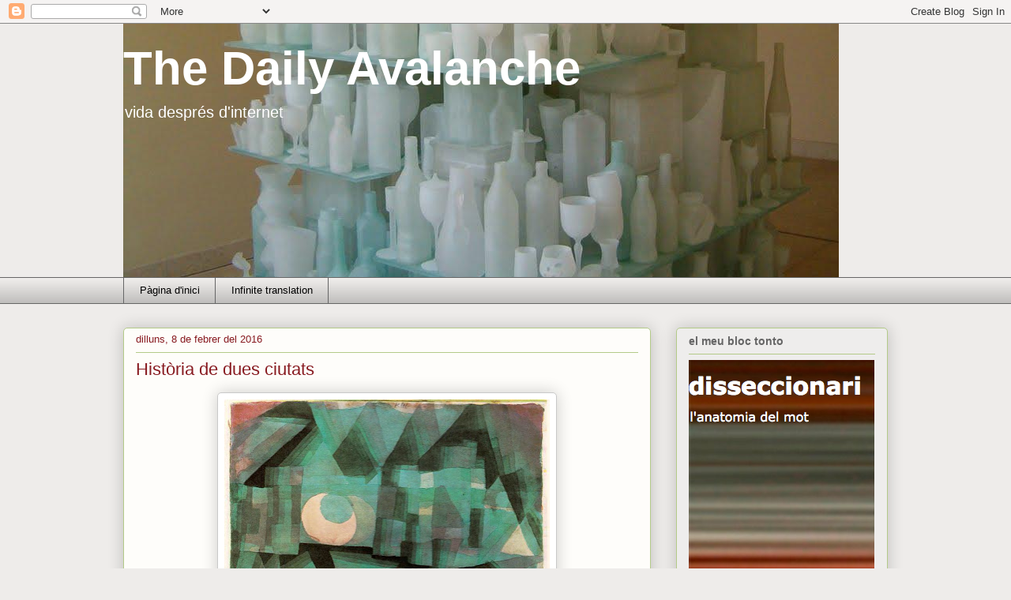

--- FILE ---
content_type: text/html; charset=UTF-8
request_url: https://allausz.blogspot.com/2016/02/historia-de-dues-ciutats.html
body_size: 34778
content:
<!DOCTYPE html>
<html class='v2' dir='ltr' lang='ca'>
<head>
<link href='https://www.blogger.com/static/v1/widgets/335934321-css_bundle_v2.css' rel='stylesheet' type='text/css'/>
<meta content='width=1100' name='viewport'/>
<meta content='text/html; charset=UTF-8' http-equiv='Content-Type'/>
<meta content='blogger' name='generator'/>
<link href='https://allausz.blogspot.com/favicon.ico' rel='icon' type='image/x-icon'/>
<link href='http://allausz.blogspot.com/2016/02/historia-de-dues-ciutats.html' rel='canonical'/>
<link rel="alternate" type="application/atom+xml" title="The Daily Avalanche - Atom" href="https://allausz.blogspot.com/feeds/posts/default" />
<link rel="alternate" type="application/rss+xml" title="The Daily Avalanche - RSS" href="https://allausz.blogspot.com/feeds/posts/default?alt=rss" />
<link rel="service.post" type="application/atom+xml" title="The Daily Avalanche - Atom" href="https://www.blogger.com/feeds/7174581251644269748/posts/default" />

<link rel="alternate" type="application/atom+xml" title="The Daily Avalanche - Atom" href="https://allausz.blogspot.com/feeds/4784952341833617479/comments/default" />
<!--Can't find substitution for tag [blog.ieCssRetrofitLinks]-->
<link href='https://blogger.googleusercontent.com/img/b/R29vZ2xl/AVvXsEgcvKyFMfNd5rvSP8weu_TDerowYD9OqoFesd_zONKI1tk4uHEUBcrOJ7fB7WdkBqbue6ERfNGmALTzzOmtfoXbaBkwTMJwYKq3xy8qiz0sZMMbLgRqoEWgO1swuYy7WWr1Zwyvi8ZF/s640/dream-city-1921%25281%2529.jpg' rel='image_src'/>
<meta content='http://allausz.blogspot.com/2016/02/historia-de-dues-ciutats.html' property='og:url'/>
<meta content='Història de dues ciutats' property='og:title'/>
<meta content='    No sóc lector habitual de ciència-ficció, ni de ficció fantàstica, per no dir que no les toco ni per equivocació; però tot just recupera...' property='og:description'/>
<meta content='https://blogger.googleusercontent.com/img/b/R29vZ2xl/AVvXsEgcvKyFMfNd5rvSP8weu_TDerowYD9OqoFesd_zONKI1tk4uHEUBcrOJ7fB7WdkBqbue6ERfNGmALTzzOmtfoXbaBkwTMJwYKq3xy8qiz0sZMMbLgRqoEWgO1swuYy7WWr1Zwyvi8ZF/w1200-h630-p-k-no-nu/dream-city-1921%25281%2529.jpg' property='og:image'/>
<title>The Daily Avalanche: Història de dues ciutats</title>
<style id='page-skin-1' type='text/css'><!--
/*
-----------------------------------------------
Blogger Template Style
Name:     Awesome Inc.
Designer: Tina Chen
URL:      tinachen.org
----------------------------------------------- */
/* Content
----------------------------------------------- */
body {
font: normal normal 16px Arial, Tahoma, Helvetica, FreeSans, sans-serif;;
color: #000000;
background: #eeecea none no-repeat scroll center center;
}
html body .content-outer {
min-width: 0;
max-width: 100%;
width: 100%;
}
a:link {
text-decoration: none;
color: #b8242c;
}
a:visited {
text-decoration: none;
color: #b8242c;
}
a:hover {
text-decoration: underline;
color: #d52932;
}
.body-fauxcolumn-outer .cap-top {
position: absolute;
z-index: 1;
height: 276px;
width: 100%;
background: transparent none repeat-x scroll top left;
_background-image: none;
}
/* Columns
----------------------------------------------- */
.content-inner {
padding: 0;
}
.header-inner .section {
margin: 0 16px;
}
.tabs-inner .section {
margin: 0 16px;
}
.main-inner {
padding-top: 30px;
}
.main-inner .column-center-inner,
.main-inner .column-left-inner,
.main-inner .column-right-inner {
padding: 0 5px;
}
*+html body .main-inner .column-center-inner {
margin-top: -30px;
}
#layout .main-inner .column-center-inner {
margin-top: 0;
}
/* Header
----------------------------------------------- */
.header-outer {
margin: 0 0 0 0;
background: transparent none repeat scroll 0 0;
}
.Header h1 {
font: normal bold 60px Verdana, Geneva, sans-serif;
color: #ffffff;
text-shadow: 0 0 -1px #000000;
}
.Header h1 a {
color: #ffffff;
}
.Header .description {
font: normal normal 20px Verdana, Geneva, sans-serif;
color: #ffffff;
}
.header-inner .Header .titlewrapper,
.header-inner .Header .descriptionwrapper {
padding-left: 0;
padding-right: 0;
margin-bottom: 0;
}
.header-inner .Header .titlewrapper {
padding-top: 22px;
}
/* Tabs
----------------------------------------------- */
.tabs-outer {
overflow: hidden;
position: relative;
background: #eeecea url(//www.blogblog.com/1kt/awesomeinc/tabs_gradient_light.png) repeat scroll 0 0;
}
#layout .tabs-outer {
overflow: visible;
}
.tabs-cap-top, .tabs-cap-bottom {
position: absolute;
width: 100%;
border-top: 1px solid #666666;
}
.tabs-cap-bottom {
bottom: 0;
}
.tabs-inner .widget li a {
display: inline-block;
margin: 0;
padding: .6em 1.5em;
font: normal normal 13px Arial, Tahoma, Helvetica, FreeSans, sans-serif;
color: #000000;
border-top: 1px solid #666666;
border-bottom: 1px solid #666666;
border-left: 1px solid #666666;
height: 16px;
line-height: 16px;
}
.tabs-inner .widget li:last-child a {
border-right: 1px solid #666666;
}
.tabs-inner .widget li.selected a, .tabs-inner .widget li a:hover {
background: #666666 url(//www.blogblog.com/1kt/awesomeinc/tabs_gradient_light.png) repeat-x scroll 0 -100px;
color: #ffffff;
}
/* Headings
----------------------------------------------- */
h2 {
font: normal bold 14px Arial, Tahoma, Helvetica, FreeSans, sans-serif;
color: #666666;
}
/* Widgets
----------------------------------------------- */
.main-inner .section {
margin: 0 27px;
padding: 0;
}
.main-inner .column-left-outer,
.main-inner .column-right-outer {
margin-top: 0;
}
#layout .main-inner .column-left-outer,
#layout .main-inner .column-right-outer {
margin-top: 0;
}
.main-inner .column-left-inner,
.main-inner .column-right-inner {
background: transparent none repeat 0 0;
-moz-box-shadow: 0 0 0 rgba(0, 0, 0, .2);
-webkit-box-shadow: 0 0 0 rgba(0, 0, 0, .2);
-goog-ms-box-shadow: 0 0 0 rgba(0, 0, 0, .2);
box-shadow: 0 0 0 rgba(0, 0, 0, .2);
-moz-border-radius: 5px;
-webkit-border-radius: 5px;
-goog-ms-border-radius: 5px;
border-radius: 5px;
}
#layout .main-inner .column-left-inner,
#layout .main-inner .column-right-inner {
margin-top: 0;
}
.sidebar .widget {
font: normal normal 14px Arial, Tahoma, Helvetica, FreeSans, sans-serif;
color: #666666;
}
.sidebar .widget a:link {
color: #5c1215;
}
.sidebar .widget a:visited {
color: #881b21;
}
.sidebar .widget a:hover {
color: #d52932;
}
.sidebar .widget h2 {
text-shadow: 0 0 -1px #000000;
}
.main-inner .widget {
background-color: #eeedec;
border: 1px solid #b3ca88;
padding: 0 15px 15px;
margin: 20px -16px;
-moz-box-shadow: 0 0 20px rgba(0, 0, 0, .2);
-webkit-box-shadow: 0 0 20px rgba(0, 0, 0, .2);
-goog-ms-box-shadow: 0 0 20px rgba(0, 0, 0, .2);
box-shadow: 0 0 20px rgba(0, 0, 0, .2);
-moz-border-radius: 5px;
-webkit-border-radius: 5px;
-goog-ms-border-radius: 5px;
border-radius: 5px;
}
.main-inner .widget h2 {
margin: 0 -0;
padding: .6em 0 .5em;
border-bottom: 1px solid transparent;
}
.footer-inner .widget h2 {
padding: 0 0 .4em;
border-bottom: 1px solid transparent;
}
.main-inner .widget h2 + div, .footer-inner .widget h2 + div {
border-top: 1px solid #b3ca88;
padding-top: 8px;
}
.main-inner .widget .widget-content {
margin: 0 -0;
padding: 7px 0 0;
}
.main-inner .widget ul, .main-inner .widget #ArchiveList ul.flat {
margin: -8px -15px 0;
padding: 0;
list-style: none;
}
.main-inner .widget #ArchiveList {
margin: -8px 0 0;
}
.main-inner .widget ul li, .main-inner .widget #ArchiveList ul.flat li {
padding: .5em 15px;
text-indent: 0;
color: #5a5a5a;
border-top: 0 solid #b3ca88;
border-bottom: 1px solid transparent;
}
.main-inner .widget #ArchiveList ul li {
padding-top: .25em;
padding-bottom: .25em;
}
.main-inner .widget ul li:first-child, .main-inner .widget #ArchiveList ul.flat li:first-child {
border-top: none;
}
.main-inner .widget ul li:last-child, .main-inner .widget #ArchiveList ul.flat li:last-child {
border-bottom: none;
}
.post-body {
position: relative;
}
.main-inner .widget .post-body ul {
padding: 0 2.5em;
margin: .5em 0;
list-style: disc;
}
.main-inner .widget .post-body ul li {
padding: 0.25em 0;
margin-bottom: .25em;
color: #000000;
border: none;
}
.footer-inner .widget ul {
padding: 0;
list-style: none;
}
.widget .zippy {
color: #5a5a5a;
}
/* Posts
----------------------------------------------- */
body .main-inner .Blog {
padding: 0;
margin-bottom: 1em;
background-color: transparent;
border: none;
-moz-box-shadow: 0 0 0 rgba(0, 0, 0, 0);
-webkit-box-shadow: 0 0 0 rgba(0, 0, 0, 0);
-goog-ms-box-shadow: 0 0 0 rgba(0, 0, 0, 0);
box-shadow: 0 0 0 rgba(0, 0, 0, 0);
}
.main-inner .section:last-child .Blog:last-child {
padding: 0;
margin-bottom: 1em;
}
.main-inner .widget h2.date-header {
margin: 0 -15px 1px;
padding: 0 0 0 0;
font: normal normal 13px Arial, Tahoma, Helvetica, FreeSans, sans-serif;
color: #881b21;
background: transparent none no-repeat scroll top left;
border-top: 0 solid #b3ca88;
border-bottom: 1px solid transparent;
-moz-border-radius-topleft: 0;
-moz-border-radius-topright: 0;
-webkit-border-top-left-radius: 0;
-webkit-border-top-right-radius: 0;
border-top-left-radius: 0;
border-top-right-radius: 0;
position: static;
bottom: 100%;
right: 15px;
text-shadow: 0 0 -1px #000000;
}
.main-inner .widget h2.date-header span {
font: normal normal 13px Arial, Tahoma, Helvetica, FreeSans, sans-serif;
display: block;
padding: .5em 15px;
border-left: 0 solid #b3ca88;
border-right: 0 solid #b3ca88;
}
.date-outer {
position: relative;
margin: 30px 0 20px;
padding: 0 15px;
background-color: #fefdfa;
border: 1px solid #b3ca88;
-moz-box-shadow: 0 0 20px rgba(0, 0, 0, .2);
-webkit-box-shadow: 0 0 20px rgba(0, 0, 0, .2);
-goog-ms-box-shadow: 0 0 20px rgba(0, 0, 0, .2);
box-shadow: 0 0 20px rgba(0, 0, 0, .2);
-moz-border-radius: 5px;
-webkit-border-radius: 5px;
-goog-ms-border-radius: 5px;
border-radius: 5px;
}
.date-outer:first-child {
margin-top: 0;
}
.date-outer:last-child {
margin-bottom: 20px;
-moz-border-radius-bottomleft: 5px;
-moz-border-radius-bottomright: 5px;
-webkit-border-bottom-left-radius: 5px;
-webkit-border-bottom-right-radius: 5px;
-goog-ms-border-bottom-left-radius: 5px;
-goog-ms-border-bottom-right-radius: 5px;
border-bottom-left-radius: 5px;
border-bottom-right-radius: 5px;
}
.date-posts {
margin: 0 -0;
padding: 0 0;
clear: both;
}
.post-outer, .inline-ad {
border-top: 1px solid #b3ca88;
margin: 0 -0;
padding: 15px 0;
}
.post-outer {
padding-bottom: 10px;
}
.post-outer:first-child {
padding-top: 0;
border-top: none;
}
.post-outer:last-child, .inline-ad:last-child {
border-bottom: none;
}
.post-body {
position: relative;
}
.post-body img {
padding: 8px;
background: #ffffff;
border: 1px solid #c9c9c9;
-moz-box-shadow: 0 0 20px rgba(0, 0, 0, .2);
-webkit-box-shadow: 0 0 20px rgba(0, 0, 0, .2);
box-shadow: 0 0 20px rgba(0, 0, 0, .2);
-moz-border-radius: 5px;
-webkit-border-radius: 5px;
border-radius: 5px;
}
h3.post-title, h4 {
font: normal normal 22px Arial, Tahoma, Helvetica, FreeSans, sans-serif;;
color: #881b21;
}
h3.post-title a {
font: normal normal 22px Arial, Tahoma, Helvetica, FreeSans, sans-serif;;
color: #881b21;
}
h3.post-title a:hover {
color: #d52932;
text-decoration: underline;
}
.post-header {
margin: 0 0 1em;
}
.post-body {
line-height: 1.4;
}
.post-outer h2 {
color: #000000;
}
.post-footer {
margin: 1.5em 0 0;
}
#blog-pager {
padding: 15px;
font-size: 120%;
background-color: #fefdfa;
border: 1px solid #b3ca88;
-moz-box-shadow: 0 0 20px rgba(0, 0, 0, .2);
-webkit-box-shadow: 0 0 20px rgba(0, 0, 0, .2);
-goog-ms-box-shadow: 0 0 20px rgba(0, 0, 0, .2);
box-shadow: 0 0 20px rgba(0, 0, 0, .2);
-moz-border-radius: 5px;
-webkit-border-radius: 5px;
-goog-ms-border-radius: 5px;
border-radius: 5px;
-moz-border-radius-topleft: 5px;
-moz-border-radius-topright: 5px;
-webkit-border-top-left-radius: 5px;
-webkit-border-top-right-radius: 5px;
-goog-ms-border-top-left-radius: 5px;
-goog-ms-border-top-right-radius: 5px;
border-top-left-radius: 5px;
border-top-right-radius-topright: 5px;
margin-top: 1em;
}
.blog-feeds, .post-feeds {
margin: 1em 0;
text-align: center;
color: #333333;
}
.blog-feeds a, .post-feeds a {
color: #b8242c;
}
.blog-feeds a:visited, .post-feeds a:visited {
color: #881b21;
}
.blog-feeds a:hover, .post-feeds a:hover {
color: #d52932;
}
.post-outer .comments {
margin-top: 2em;
}
/* Comments
----------------------------------------------- */
.comments .comments-content .icon.blog-author {
background-repeat: no-repeat;
background-image: url([data-uri]);
}
.comments .comments-content .loadmore a {
border-top: 1px solid #666666;
border-bottom: 1px solid #666666;
}
.comments .continue {
border-top: 2px solid #666666;
}
/* Footer
----------------------------------------------- */
.footer-outer {
margin: -20px 0 -1px;
padding: 20px 0 0;
color: #333333;
overflow: hidden;
}
.footer-fauxborder-left {
border-top: 1px solid #b3ca88;
background: #fefdfa none repeat scroll 0 0;
-moz-box-shadow: 0 0 20px rgba(0, 0, 0, .2);
-webkit-box-shadow: 0 0 20px rgba(0, 0, 0, .2);
-goog-ms-box-shadow: 0 0 20px rgba(0, 0, 0, .2);
box-shadow: 0 0 20px rgba(0, 0, 0, .2);
margin: 0 -20px;
}
/* Mobile
----------------------------------------------- */
body.mobile {
background-size: auto;
}
.mobile .body-fauxcolumn-outer {
background: transparent none repeat scroll top left;
}
*+html body.mobile .main-inner .column-center-inner {
margin-top: 0;
}
.mobile .main-inner .widget {
padding: 0 0 15px;
}
.mobile .main-inner .widget h2 + div,
.mobile .footer-inner .widget h2 + div {
border-top: none;
padding-top: 0;
}
.mobile .footer-inner .widget h2 {
padding: 0.5em 0;
border-bottom: none;
}
.mobile .main-inner .widget .widget-content {
margin: 0;
padding: 7px 0 0;
}
.mobile .main-inner .widget ul,
.mobile .main-inner .widget #ArchiveList ul.flat {
margin: 0 -15px 0;
}
.mobile .main-inner .widget h2.date-header {
right: 0;
}
.mobile .date-header span {
padding: 0.4em 0;
}
.mobile .date-outer:first-child {
margin-bottom: 0;
border: 1px solid #b3ca88;
-moz-border-radius-topleft: 5px;
-moz-border-radius-topright: 5px;
-webkit-border-top-left-radius: 5px;
-webkit-border-top-right-radius: 5px;
-goog-ms-border-top-left-radius: 5px;
-goog-ms-border-top-right-radius: 5px;
border-top-left-radius: 5px;
border-top-right-radius: 5px;
}
.mobile .date-outer {
border-color: #b3ca88;
border-width: 0 1px 1px;
}
.mobile .date-outer:last-child {
margin-bottom: 0;
}
.mobile .main-inner {
padding: 0;
}
.mobile .header-inner .section {
margin: 0;
}
.mobile .post-outer, .mobile .inline-ad {
padding: 5px 0;
}
.mobile .tabs-inner .section {
margin: 0 10px;
}
.mobile .main-inner .widget h2 {
margin: 0;
padding: 0;
}
.mobile .main-inner .widget h2.date-header span {
padding: 0;
}
.mobile .main-inner .widget .widget-content {
margin: 0;
padding: 7px 0 0;
}
.mobile #blog-pager {
border: 1px solid transparent;
background: #fefdfa none repeat scroll 0 0;
}
.mobile .main-inner .column-left-inner,
.mobile .main-inner .column-right-inner {
background: transparent none repeat 0 0;
-moz-box-shadow: none;
-webkit-box-shadow: none;
-goog-ms-box-shadow: none;
box-shadow: none;
}
.mobile .date-posts {
margin: 0;
padding: 0;
}
.mobile .footer-fauxborder-left {
margin: 0;
border-top: inherit;
}
.mobile .main-inner .section:last-child .Blog:last-child {
margin-bottom: 0;
}
.mobile-index-contents {
color: #000000;
}
.mobile .mobile-link-button {
background: #b8242c url(//www.blogblog.com/1kt/awesomeinc/tabs_gradient_light.png) repeat scroll 0 0;
}
.mobile-link-button a:link, .mobile-link-button a:visited {
color: #ffffff;
}
.mobile .tabs-inner .PageList .widget-content {
background: transparent;
border-top: 1px solid;
border-color: #666666;
color: #000000;
}
.mobile .tabs-inner .PageList .widget-content .pagelist-arrow {
border-left: 1px solid #666666;
}

--></style>
<style id='template-skin-1' type='text/css'><!--
body {
min-width: 1000px;
}
.content-outer, .content-fauxcolumn-outer, .region-inner {
min-width: 1000px;
max-width: 1000px;
_width: 1000px;
}
.main-inner .columns {
padding-left: 0px;
padding-right: 300px;
}
.main-inner .fauxcolumn-center-outer {
left: 0px;
right: 300px;
/* IE6 does not respect left and right together */
_width: expression(this.parentNode.offsetWidth -
parseInt("0px") -
parseInt("300px") + 'px');
}
.main-inner .fauxcolumn-left-outer {
width: 0px;
}
.main-inner .fauxcolumn-right-outer {
width: 300px;
}
.main-inner .column-left-outer {
width: 0px;
right: 100%;
margin-left: -0px;
}
.main-inner .column-right-outer {
width: 300px;
margin-right: -300px;
}
#layout {
min-width: 0;
}
#layout .content-outer {
min-width: 0;
width: 800px;
}
#layout .region-inner {
min-width: 0;
width: auto;
}
body#layout div.add_widget {
padding: 8px;
}
body#layout div.add_widget a {
margin-left: 32px;
}
--></style>
<link href='https://www.blogger.com/dyn-css/authorization.css?targetBlogID=7174581251644269748&amp;zx=c46d41f9-3151-4821-8edc-142bf8aaf2fb' media='none' onload='if(media!=&#39;all&#39;)media=&#39;all&#39;' rel='stylesheet'/><noscript><link href='https://www.blogger.com/dyn-css/authorization.css?targetBlogID=7174581251644269748&amp;zx=c46d41f9-3151-4821-8edc-142bf8aaf2fb' rel='stylesheet'/></noscript>
<meta name='google-adsense-platform-account' content='ca-host-pub-1556223355139109'/>
<meta name='google-adsense-platform-domain' content='blogspot.com'/>

</head>
<body class='loading variant-renewable'>
<div class='navbar section' id='navbar' name='Barra de navegació'><div class='widget Navbar' data-version='1' id='Navbar1'><script type="text/javascript">
    function setAttributeOnload(object, attribute, val) {
      if(window.addEventListener) {
        window.addEventListener('load',
          function(){ object[attribute] = val; }, false);
      } else {
        window.attachEvent('onload', function(){ object[attribute] = val; });
      }
    }
  </script>
<div id="navbar-iframe-container"></div>
<script type="text/javascript" src="https://apis.google.com/js/platform.js"></script>
<script type="text/javascript">
      gapi.load("gapi.iframes:gapi.iframes.style.bubble", function() {
        if (gapi.iframes && gapi.iframes.getContext) {
          gapi.iframes.getContext().openChild({
              url: 'https://www.blogger.com/navbar/7174581251644269748?po\x3d4784952341833617479\x26origin\x3dhttps://allausz.blogspot.com',
              where: document.getElementById("navbar-iframe-container"),
              id: "navbar-iframe"
          });
        }
      });
    </script><script type="text/javascript">
(function() {
var script = document.createElement('script');
script.type = 'text/javascript';
script.src = '//pagead2.googlesyndication.com/pagead/js/google_top_exp.js';
var head = document.getElementsByTagName('head')[0];
if (head) {
head.appendChild(script);
}})();
</script>
</div></div>
<div class='body-fauxcolumns'>
<div class='fauxcolumn-outer body-fauxcolumn-outer'>
<div class='cap-top'>
<div class='cap-left'></div>
<div class='cap-right'></div>
</div>
<div class='fauxborder-left'>
<div class='fauxborder-right'></div>
<div class='fauxcolumn-inner'>
</div>
</div>
<div class='cap-bottom'>
<div class='cap-left'></div>
<div class='cap-right'></div>
</div>
</div>
</div>
<div class='content'>
<div class='content-fauxcolumns'>
<div class='fauxcolumn-outer content-fauxcolumn-outer'>
<div class='cap-top'>
<div class='cap-left'></div>
<div class='cap-right'></div>
</div>
<div class='fauxborder-left'>
<div class='fauxborder-right'></div>
<div class='fauxcolumn-inner'>
</div>
</div>
<div class='cap-bottom'>
<div class='cap-left'></div>
<div class='cap-right'></div>
</div>
</div>
</div>
<div class='content-outer'>
<div class='content-cap-top cap-top'>
<div class='cap-left'></div>
<div class='cap-right'></div>
</div>
<div class='fauxborder-left content-fauxborder-left'>
<div class='fauxborder-right content-fauxborder-right'></div>
<div class='content-inner'>
<header>
<div class='header-outer'>
<div class='header-cap-top cap-top'>
<div class='cap-left'></div>
<div class='cap-right'></div>
</div>
<div class='fauxborder-left header-fauxborder-left'>
<div class='fauxborder-right header-fauxborder-right'></div>
<div class='region-inner header-inner'>
<div class='header section' id='header' name='Capçalera'><div class='widget Header' data-version='1' id='Header1'>
<div id='header-inner' style='background-image: url("https://blogger.googleusercontent.com/img/b/R29vZ2xl/AVvXsEhoXNCcnbydby7Hs7usaGxXHlVCwwuKF96uMe_ZL6kWMrhaR4um9qSsmtmfSMGVkxATNGSvF3bM1W5JjzkyXsh9wuu9LUOJr9p62HkCaZF6LaoLpo4xUFy6oqn1qbOtnBQaqwBFWf0n3L0/s1600-r/HPIM0482c.JPG"); background-position: left; width: 906px; min-height: 321px; _height: 321px; background-repeat: no-repeat; '>
<div class='titlewrapper' style='background: transparent'>
<h1 class='title' style='background: transparent; border-width: 0px'>
<a href='https://allausz.blogspot.com/'>
The Daily Avalanche
</a>
</h1>
</div>
<div class='descriptionwrapper'>
<p class='description'><span>vida després d'internet</span></p>
</div>
</div>
</div></div>
</div>
</div>
<div class='header-cap-bottom cap-bottom'>
<div class='cap-left'></div>
<div class='cap-right'></div>
</div>
</div>
</header>
<div class='tabs-outer'>
<div class='tabs-cap-top cap-top'>
<div class='cap-left'></div>
<div class='cap-right'></div>
</div>
<div class='fauxborder-left tabs-fauxborder-left'>
<div class='fauxborder-right tabs-fauxborder-right'></div>
<div class='region-inner tabs-inner'>
<div class='tabs section' id='crosscol' name='Multicolumnes'><div class='widget PageList' data-version='1' id='PageList1'>
<h2>Pàgines</h2>
<div class='widget-content'>
<ul>
<li>
<a href='https://allausz.blogspot.com/'>Pàgina d'inici</a>
</li>
<li>
<a href='https://allausz.blogspot.com/p/infinite-translation.html'>Infinite translation</a>
</li>
</ul>
<div class='clear'></div>
</div>
</div></div>
<div class='tabs no-items section' id='crosscol-overflow' name='Cross-Column 2'></div>
</div>
</div>
<div class='tabs-cap-bottom cap-bottom'>
<div class='cap-left'></div>
<div class='cap-right'></div>
</div>
</div>
<div class='main-outer'>
<div class='main-cap-top cap-top'>
<div class='cap-left'></div>
<div class='cap-right'></div>
</div>
<div class='fauxborder-left main-fauxborder-left'>
<div class='fauxborder-right main-fauxborder-right'></div>
<div class='region-inner main-inner'>
<div class='columns fauxcolumns'>
<div class='fauxcolumn-outer fauxcolumn-center-outer'>
<div class='cap-top'>
<div class='cap-left'></div>
<div class='cap-right'></div>
</div>
<div class='fauxborder-left'>
<div class='fauxborder-right'></div>
<div class='fauxcolumn-inner'>
</div>
</div>
<div class='cap-bottom'>
<div class='cap-left'></div>
<div class='cap-right'></div>
</div>
</div>
<div class='fauxcolumn-outer fauxcolumn-left-outer'>
<div class='cap-top'>
<div class='cap-left'></div>
<div class='cap-right'></div>
</div>
<div class='fauxborder-left'>
<div class='fauxborder-right'></div>
<div class='fauxcolumn-inner'>
</div>
</div>
<div class='cap-bottom'>
<div class='cap-left'></div>
<div class='cap-right'></div>
</div>
</div>
<div class='fauxcolumn-outer fauxcolumn-right-outer'>
<div class='cap-top'>
<div class='cap-left'></div>
<div class='cap-right'></div>
</div>
<div class='fauxborder-left'>
<div class='fauxborder-right'></div>
<div class='fauxcolumn-inner'>
</div>
</div>
<div class='cap-bottom'>
<div class='cap-left'></div>
<div class='cap-right'></div>
</div>
</div>
<!-- corrects IE6 width calculation -->
<div class='columns-inner'>
<div class='column-center-outer'>
<div class='column-center-inner'>
<div class='main section' id='main' name='Principal'><div class='widget Blog' data-version='1' id='Blog1'>
<div class='blog-posts hfeed'>

          <div class="date-outer">
        
<h2 class='date-header'><span>dilluns, 8 de febrer del 2016</span></h2>

          <div class="date-posts">
        
<div class='post-outer'>
<div class='post hentry uncustomized-post-template' itemprop='blogPost' itemscope='itemscope' itemtype='http://schema.org/BlogPosting'>
<meta content='https://blogger.googleusercontent.com/img/b/R29vZ2xl/AVvXsEgcvKyFMfNd5rvSP8weu_TDerowYD9OqoFesd_zONKI1tk4uHEUBcrOJ7fB7WdkBqbue6ERfNGmALTzzOmtfoXbaBkwTMJwYKq3xy8qiz0sZMMbLgRqoEWgO1swuYy7WWr1Zwyvi8ZF/s640/dream-city-1921%25281%2529.jpg' itemprop='image_url'/>
<meta content='7174581251644269748' itemprop='blogId'/>
<meta content='4784952341833617479' itemprop='postId'/>
<a name='4784952341833617479'></a>
<h3 class='post-title entry-title' itemprop='name'>
Història de dues ciutats
</h3>
<div class='post-header'>
<div class='post-header-line-1'></div>
</div>
<div class='post-body entry-content' id='post-body-4784952341833617479' itemprop='description articleBody'>
<div class="separator" style="clear: both; text-align: center;">
<a href="https://blogger.googleusercontent.com/img/b/R29vZ2xl/AVvXsEgcvKyFMfNd5rvSP8weu_TDerowYD9OqoFesd_zONKI1tk4uHEUBcrOJ7fB7WdkBqbue6ERfNGmALTzzOmtfoXbaBkwTMJwYKq3xy8qiz0sZMMbLgRqoEWgO1swuYy7WWr1Zwyvi8ZF/s1600/dream-city-1921%25281%2529.jpg" imageanchor="1" style="margin-left: 1em; margin-right: 1em;"><img border="0" height="640" src="https://blogger.googleusercontent.com/img/b/R29vZ2xl/AVvXsEgcvKyFMfNd5rvSP8weu_TDerowYD9OqoFesd_zONKI1tk4uHEUBcrOJ7fB7WdkBqbue6ERfNGmALTzzOmtfoXbaBkwTMJwYKq3xy8qiz0sZMMbLgRqoEWgO1swuYy7WWr1Zwyvi8ZF/s640/dream-city-1921%25281%2529.jpg" width="412" /></a></div>
<br />
<div style="text-align: justify;">
No sóc lector habitual de ciència-ficció, ni de ficció fantàstica, per no dir que no les toco ni per equivocació; però tot just recuperat de <a href="http://allausz.blogspot.com.es/2015/09/bibendum-sen-va-la-guerra.html">la trompada que va representar &#171;Michelíada&#187; en la meva vida com a lector</a>, he aprofitat <a href="http://enceneu-els-llums.blogspot.com.es/2016/01/rencontre-amb-la-ciencia-ficcio-i-iii.html">el revifament temporal del gran Leblansky</a> per demanar-li consell i reincidir en el gènere. Així és com he arribat a &#171;La ciudad y la ciudad&#187; de China Miéville (La Factoría de Ideas, 2012; traducció de Silvia Schettin Pérez). La novel&#183;la en qüestió l&#8217;any 2010 va rebre premis prestigiosos a dojo (Hugo, Locus, Arthur C. Clarke, World Fantasy, etc&#8230;) o sigui que és pot dir sense gaire marge de dubte que avui dia no en fan de millors en aquest particular negociat.<br /><br />Abans de continuar hauré d&#8217;aclarir un equívoc en el qual jo vaig ser el primer a caure i és que China Miéville és un mascle (Norwich (UK), 1972) i que si du aquest nom tan particular és per culpa d&#8217;uns pares una mica hippies, que buscaven més l&#8217;eufonia que el sentit comú. En Miéville, apart de gastar cap rapat i arracades impossibles, es declara encara marxista, i seria ben capaç de causar escàndol si comparegués al timorat parlament espanyol.<br /><br />&#171;The City &amp; the City&#187;, un títol (reconeguem-ho) una mica estult, comença amb l&#8217;aparició del cadàver d&#8217;una dona jove a un solar d&#8217;un barri conflictiu de la ciutat de Besźel. El narrador és el policia que investiga el cas, l&#8217;inspector Tyador Borlú, i així d&#8217;entrada la trama resulta tan directa i negra com en una novel&#183;la detectivesca de Raymond Chandler; afortunadament, sense les seves recargolades adjectivacions &#171;hardboiled&#187;. El lector no trigarà però a descobrir que ens trobem en un territori de geografia complexa; i aquí hauré de fer un &#171;spoiler&#187; com una casa de pagès, encara que es vegi venir des de la pàgina deu. I és que la decrèpita ciutat de Besźel comparteix espai físic amb la puixant urbs d&#8217;Ul Quoma, cadascuna amb les seves característiques pròpies i el seu particular règim polític. No cal dir que aquesta complexa configuració de l&#8217;univers dificultarà la investigació des del moment que totes dues ciutats es veuran implicades en el crim.<br /><br />Confesso que aquesta idea de base, d&#8217;inspiració gairebé quàntica, és tan intrigant com contra-intuïtiva. El fet que els ciutadans de les respectives ciutats hagin d&#8217;aprendre a no-veure els seus veïns sota pena d&#8217;infringir la llei costa de pair i potser la novel&#183;la ha d&#8217;insistir durant massa pàgines en els particulars mecanismes de la coexistència sense arribar a fer-la del tot comprensible. Per altra banda l&#8217;existència de Besźel i Ul Quoma &#8212;situades en algun punt indeterminat d&#8217;Europa de l&#8217;Est en un món contemporani que coneix també David Beckham o la cadena Starbucks&#8212; permet inventar un fructífer joc d&#8217;especulacions sociològiques i geopolítiques que estimulen el pensament crític: un dels objectius de la bona ciència-ficció, que aquí ni tan sols requereix la crossa de l&#8217;excusa científica.<br /><br />Cal dir que la intriga criminal segurament no satisfarà els amants del gènere negre, perquè és més aviat insignificant; però apart d&#8217;això &#171;La ciutat i la ciutat&#187; és una perfecta invitació pels lectors àvids que vulguin escapar una mica d&#8217;això que ara tothom anomena &#171;zona de confort&#187;.</div>
<div style='clear: both;'></div>
</div>
<div class='post-footer'>
<div class='post-footer-line post-footer-line-1'>
<span class='post-author vcard'>
Enviat per
<span class='fn' itemprop='author' itemscope='itemscope' itemtype='http://schema.org/Person'>
<meta content='https://www.blogger.com/profile/12235215564170618780' itemprop='url'/>
<a class='g-profile' href='https://www.blogger.com/profile/12235215564170618780' rel='author' title='author profile'>
<span itemprop='name'>Allau</span>
</a>
</span>
</span>
<span class='post-timestamp'>
a les
<meta content='http://allausz.blogspot.com/2016/02/historia-de-dues-ciutats.html' itemprop='url'/>
<a class='timestamp-link' href='https://allausz.blogspot.com/2016/02/historia-de-dues-ciutats.html' rel='bookmark' title='permanent link'><abbr class='published' itemprop='datePublished' title='2016-02-08T00:01:00+01:00'>0:01</abbr></a>
</span>
<span class='post-comment-link'>
</span>
<span class='post-icons'>
<span class='item-action'>
<a href='https://www.blogger.com/email-post/7174581251644269748/4784952341833617479' title='Enviar missatge per correu electrònic'>
<img alt='' class='icon-action' height='13' src='https://resources.blogblog.com/img/icon18_email.gif' width='18'/>
</a>
</span>
<span class='item-control blog-admin pid-1714652245'>
<a href='https://www.blogger.com/post-edit.g?blogID=7174581251644269748&postID=4784952341833617479&from=pencil' title='Modificar el missatge'>
<img alt='' class='icon-action' height='18' src='https://resources.blogblog.com/img/icon18_edit_allbkg.gif' width='18'/>
</a>
</span>
</span>
<div class='post-share-buttons goog-inline-block'>
<a class='goog-inline-block share-button sb-email' href='https://www.blogger.com/share-post.g?blogID=7174581251644269748&postID=4784952341833617479&target=email' target='_blank' title='Envia per correu electrònic'><span class='share-button-link-text'>Envia per correu electrònic</span></a><a class='goog-inline-block share-button sb-blog' href='https://www.blogger.com/share-post.g?blogID=7174581251644269748&postID=4784952341833617479&target=blog' onclick='window.open(this.href, "_blank", "height=270,width=475"); return false;' target='_blank' title='BlogThis!'><span class='share-button-link-text'>BlogThis!</span></a><a class='goog-inline-block share-button sb-twitter' href='https://www.blogger.com/share-post.g?blogID=7174581251644269748&postID=4784952341833617479&target=twitter' target='_blank' title='Comparteix a X'><span class='share-button-link-text'>Comparteix a X</span></a><a class='goog-inline-block share-button sb-facebook' href='https://www.blogger.com/share-post.g?blogID=7174581251644269748&postID=4784952341833617479&target=facebook' onclick='window.open(this.href, "_blank", "height=430,width=640"); return false;' target='_blank' title='Comparteix a Facebook'><span class='share-button-link-text'>Comparteix a Facebook</span></a><a class='goog-inline-block share-button sb-pinterest' href='https://www.blogger.com/share-post.g?blogID=7174581251644269748&postID=4784952341833617479&target=pinterest' target='_blank' title='Comparteix a Pinterest'><span class='share-button-link-text'>Comparteix a Pinterest</span></a>
</div>
</div>
<div class='post-footer-line post-footer-line-2'>
<span class='post-labels'>
Etiquetes:
<a href='https://allausz.blogspot.com/search/label/lectures' rel='tag'>lectures</a>
</span>
</div>
<div class='post-footer-line post-footer-line-3'>
<span class='post-location'>
</span>
</div>
</div>
</div>
<div class='comments' id='comments'>
<a name='comments'></a>
<h4>6 comentaris:</h4>
<div class='comments-content'>
<script async='async' src='' type='text/javascript'></script>
<script type='text/javascript'>
    (function() {
      var items = null;
      var msgs = null;
      var config = {};

// <![CDATA[
      var cursor = null;
      if (items && items.length > 0) {
        cursor = parseInt(items[items.length - 1].timestamp) + 1;
      }

      var bodyFromEntry = function(entry) {
        var text = (entry &&
                    ((entry.content && entry.content.$t) ||
                     (entry.summary && entry.summary.$t))) ||
            '';
        if (entry && entry.gd$extendedProperty) {
          for (var k in entry.gd$extendedProperty) {
            if (entry.gd$extendedProperty[k].name == 'blogger.contentRemoved') {
              return '<span class="deleted-comment">' + text + '</span>';
            }
          }
        }
        return text;
      }

      var parse = function(data) {
        cursor = null;
        var comments = [];
        if (data && data.feed && data.feed.entry) {
          for (var i = 0, entry; entry = data.feed.entry[i]; i++) {
            var comment = {};
            // comment ID, parsed out of the original id format
            var id = /blog-(\d+).post-(\d+)/.exec(entry.id.$t);
            comment.id = id ? id[2] : null;
            comment.body = bodyFromEntry(entry);
            comment.timestamp = Date.parse(entry.published.$t) + '';
            if (entry.author && entry.author.constructor === Array) {
              var auth = entry.author[0];
              if (auth) {
                comment.author = {
                  name: (auth.name ? auth.name.$t : undefined),
                  profileUrl: (auth.uri ? auth.uri.$t : undefined),
                  avatarUrl: (auth.gd$image ? auth.gd$image.src : undefined)
                };
              }
            }
            if (entry.link) {
              if (entry.link[2]) {
                comment.link = comment.permalink = entry.link[2].href;
              }
              if (entry.link[3]) {
                var pid = /.*comments\/default\/(\d+)\?.*/.exec(entry.link[3].href);
                if (pid && pid[1]) {
                  comment.parentId = pid[1];
                }
              }
            }
            comment.deleteclass = 'item-control blog-admin';
            if (entry.gd$extendedProperty) {
              for (var k in entry.gd$extendedProperty) {
                if (entry.gd$extendedProperty[k].name == 'blogger.itemClass') {
                  comment.deleteclass += ' ' + entry.gd$extendedProperty[k].value;
                } else if (entry.gd$extendedProperty[k].name == 'blogger.displayTime') {
                  comment.displayTime = entry.gd$extendedProperty[k].value;
                }
              }
            }
            comments.push(comment);
          }
        }
        return comments;
      };

      var paginator = function(callback) {
        if (hasMore()) {
          var url = config.feed + '?alt=json&v=2&orderby=published&reverse=false&max-results=50';
          if (cursor) {
            url += '&published-min=' + new Date(cursor).toISOString();
          }
          window.bloggercomments = function(data) {
            var parsed = parse(data);
            cursor = parsed.length < 50 ? null
                : parseInt(parsed[parsed.length - 1].timestamp) + 1
            callback(parsed);
            window.bloggercomments = null;
          }
          url += '&callback=bloggercomments';
          var script = document.createElement('script');
          script.type = 'text/javascript';
          script.src = url;
          document.getElementsByTagName('head')[0].appendChild(script);
        }
      };
      var hasMore = function() {
        return !!cursor;
      };
      var getMeta = function(key, comment) {
        if ('iswriter' == key) {
          var matches = !!comment.author
              && comment.author.name == config.authorName
              && comment.author.profileUrl == config.authorUrl;
          return matches ? 'true' : '';
        } else if ('deletelink' == key) {
          return config.baseUri + '/comment/delete/'
               + config.blogId + '/' + comment.id;
        } else if ('deleteclass' == key) {
          return comment.deleteclass;
        }
        return '';
      };

      var replybox = null;
      var replyUrlParts = null;
      var replyParent = undefined;

      var onReply = function(commentId, domId) {
        if (replybox == null) {
          // lazily cache replybox, and adjust to suit this style:
          replybox = document.getElementById('comment-editor');
          if (replybox != null) {
            replybox.height = '250px';
            replybox.style.display = 'block';
            replyUrlParts = replybox.src.split('#');
          }
        }
        if (replybox && (commentId !== replyParent)) {
          replybox.src = '';
          document.getElementById(domId).insertBefore(replybox, null);
          replybox.src = replyUrlParts[0]
              + (commentId ? '&parentID=' + commentId : '')
              + '#' + replyUrlParts[1];
          replyParent = commentId;
        }
      };

      var hash = (window.location.hash || '#').substring(1);
      var startThread, targetComment;
      if (/^comment-form_/.test(hash)) {
        startThread = hash.substring('comment-form_'.length);
      } else if (/^c[0-9]+$/.test(hash)) {
        targetComment = hash.substring(1);
      }

      // Configure commenting API:
      var configJso = {
        'maxDepth': config.maxThreadDepth
      };
      var provider = {
        'id': config.postId,
        'data': items,
        'loadNext': paginator,
        'hasMore': hasMore,
        'getMeta': getMeta,
        'onReply': onReply,
        'rendered': true,
        'initComment': targetComment,
        'initReplyThread': startThread,
        'config': configJso,
        'messages': msgs
      };

      var render = function() {
        if (window.goog && window.goog.comments) {
          var holder = document.getElementById('comment-holder');
          window.goog.comments.render(holder, provider);
        }
      };

      // render now, or queue to render when library loads:
      if (window.goog && window.goog.comments) {
        render();
      } else {
        window.goog = window.goog || {};
        window.goog.comments = window.goog.comments || {};
        window.goog.comments.loadQueue = window.goog.comments.loadQueue || [];
        window.goog.comments.loadQueue.push(render);
      }
    })();
// ]]>
  </script>
<div id='comment-holder'>
<div class="comment-thread toplevel-thread"><ol id="top-ra"><li class="comment" id="c6974665222180481624"><div class="avatar-image-container"><img src="//resources.blogblog.com/img/blank.gif" alt=""/></div><div class="comment-block"><div class="comment-header"><cite class="user">Anònim</cite><span class="icon user "></span><span class="datetime secondary-text"><a rel="nofollow" href="https://allausz.blogspot.com/2016/02/historia-de-dues-ciutats.html?showComment=1454933345888#c6974665222180481624">8 de febrer del 2016, a les 13:09</a></span></div><p class="comment-content">Si la meva zona de confort ja es la ciència ficció llavors què?</p><span class="comment-actions secondary-text"><a class="comment-reply" target="_self" data-comment-id="6974665222180481624">Respon</a><span class="item-control blog-admin blog-admin pid-140527636"><a target="_self" href="https://www.blogger.com/comment/delete/7174581251644269748/6974665222180481624">Elimina</a></span></span></div><div class="comment-replies"><div id="c6974665222180481624-rt" class="comment-thread inline-thread"><span class="thread-toggle thread-expanded"><span class="thread-arrow"></span><span class="thread-count"><a target="_self">Respostes</a></span></span><ol id="c6974665222180481624-ra" class="thread-chrome thread-expanded"><div><li class="comment" id="c333687134070494468"><div class="avatar-image-container"><img src="//blogger.googleusercontent.com/img/b/R29vZ2xl/AVvXsEjYvMfVexZQFmwRCZC_4VGyc6JzNQgrfvW8CcupZg_vQHkF5JTl3bZHdJryc0oqdBC763MXRCq7yF4Luw02Ty6GcZiCzuXHx1E1a_D2My6cj1AXd-Qb5P-78Ef8J-r3fA/s45-c/HPIM0478.JPG" alt=""/></div><div class="comment-block"><div class="comment-header"><cite class="user"><a href="https://www.blogger.com/profile/12235215564170618780" rel="nofollow">Allau</a></cite><span class="icon user blog-author"></span><span class="datetime secondary-text"><a rel="nofollow" href="https://allausz.blogspot.com/2016/02/historia-de-dues-ciutats.html?showComment=1454936544669#c333687134070494468">8 de febrer del 2016, a les 14:02</a></span></div><p class="comment-content">Crec que també estarà fora de la teva zona de confort com a lector de ciència-ficció. </p><span class="comment-actions secondary-text"><span class="item-control blog-admin blog-admin pid-1714652245"><a target="_self" href="https://www.blogger.com/comment/delete/7174581251644269748/333687134070494468">Elimina</a></span></span></div><div class="comment-replies"><div id="c333687134070494468-rt" class="comment-thread inline-thread hidden"><span class="thread-toggle thread-expanded"><span class="thread-arrow"></span><span class="thread-count"><a target="_self">Respostes</a></span></span><ol id="c333687134070494468-ra" class="thread-chrome thread-expanded"><div></div><div id="c333687134070494468-continue" class="continue"><a class="comment-reply" target="_self" data-comment-id="333687134070494468">Respon</a></div></ol></div></div><div class="comment-replybox-single" id="c333687134070494468-ce"></div></li></div><div id="c6974665222180481624-continue" class="continue"><a class="comment-reply" target="_self" data-comment-id="6974665222180481624">Respon</a></div></ol></div></div><div class="comment-replybox-single" id="c6974665222180481624-ce"></div></li><li class="comment" id="c5188645771363162848"><div class="avatar-image-container"><img src="//1.bp.blogspot.com/-cP6aFvHPqTg/XUFZjBs9XFI/AAAAAAAAIfQ/OrOzEXFRTqclKxh7J3t0cbRfGNR44zbpQCK4BGAYYCw/s35/VIETNAM-2%25252B225a.jpg" alt=""/></div><div class="comment-block"><div class="comment-header"><cite class="user"><a href="https://www.blogger.com/profile/03980871897747265372" rel="nofollow">Clidice</a></cite><span class="icon user "></span><span class="datetime secondary-text"><a rel="nofollow" href="https://allausz.blogspot.com/2016/02/historia-de-dues-ciutats.html?showComment=1454941297287#c5188645771363162848">8 de febrer del 2016, a les 15:21</a></span></div><p class="comment-content">M&#39;agraden especialment les zones poc confortables, si ens trobem en faré cas :)</p><span class="comment-actions secondary-text"><a class="comment-reply" target="_self" data-comment-id="5188645771363162848">Respon</a><span class="item-control blog-admin blog-admin pid-1408497720"><a target="_self" href="https://www.blogger.com/comment/delete/7174581251644269748/5188645771363162848">Elimina</a></span></span></div><div class="comment-replies"><div id="c5188645771363162848-rt" class="comment-thread inline-thread"><span class="thread-toggle thread-expanded"><span class="thread-arrow"></span><span class="thread-count"><a target="_self">Respostes</a></span></span><ol id="c5188645771363162848-ra" class="thread-chrome thread-expanded"><div><li class="comment" id="c6505145647907437514"><div class="avatar-image-container"><img src="//blogger.googleusercontent.com/img/b/R29vZ2xl/AVvXsEjYvMfVexZQFmwRCZC_4VGyc6JzNQgrfvW8CcupZg_vQHkF5JTl3bZHdJryc0oqdBC763MXRCq7yF4Luw02Ty6GcZiCzuXHx1E1a_D2My6cj1AXd-Qb5P-78Ef8J-r3fA/s45-c/HPIM0478.JPG" alt=""/></div><div class="comment-block"><div class="comment-header"><cite class="user"><a href="https://www.blogger.com/profile/12235215564170618780" rel="nofollow">Allau</a></cite><span class="icon user blog-author"></span><span class="datetime secondary-text"><a rel="nofollow" href="https://allausz.blogspot.com/2016/02/historia-de-dues-ciutats.html?showComment=1454941520184#c6505145647907437514">8 de febrer del 2016, a les 15:25</a></span></div><p class="comment-content">Cul de mal seient :)</p><span class="comment-actions secondary-text"><span class="item-control blog-admin blog-admin pid-1714652245"><a target="_self" href="https://www.blogger.com/comment/delete/7174581251644269748/6505145647907437514">Elimina</a></span></span></div><div class="comment-replies"><div id="c6505145647907437514-rt" class="comment-thread inline-thread hidden"><span class="thread-toggle thread-expanded"><span class="thread-arrow"></span><span class="thread-count"><a target="_self">Respostes</a></span></span><ol id="c6505145647907437514-ra" class="thread-chrome thread-expanded"><div></div><div id="c6505145647907437514-continue" class="continue"><a class="comment-reply" target="_self" data-comment-id="6505145647907437514">Respon</a></div></ol></div></div><div class="comment-replybox-single" id="c6505145647907437514-ce"></div></li></div><div id="c5188645771363162848-continue" class="continue"><a class="comment-reply" target="_self" data-comment-id="5188645771363162848">Respon</a></div></ol></div></div><div class="comment-replybox-single" id="c5188645771363162848-ce"></div></li><li class="comment" id="c24222547335783011"><div class="avatar-image-container"><img src="//blogger.googleusercontent.com/img/b/R29vZ2xl/AVvXsEiztPGGIJ5_CySs_ksOya2-1EI831pZJ3nPFczRPU4U_HYQRVpY4gGNnIzHy1SnRPji6V7XfH9FCQC6-NJntf85-i6qDbBOK46Xd2y_TCafpYqkwWMyEYwCH0k_9dWeItM/s45-c/bambes35.jpg" alt=""/></div><div class="comment-block"><div class="comment-header"><cite class="user"><a href="https://www.blogger.com/profile/00616943851337549757" rel="nofollow">LEBLANSKY</a></cite><span class="icon user "></span><span class="datetime secondary-text"><a rel="nofollow" href="https://allausz.blogspot.com/2016/02/historia-de-dues-ciutats.html?showComment=1454965933269#c24222547335783011">8 de febrer del 2016, a les 22:12</a></span></div><p class="comment-content">Doncs un cop més, i per a no variar, has fet una crítica impecable, sintètica i clara (i distinta, per dir-ho cartesianament).<br>El seguent pas, el dia que et vingui de gust, és llençar-te a per Embassytown -aquest no l&#39;he llegit encara, però diuen que està al nivell- o ja posats, tastar un nou autor: ves a saber si aquest és el punt de partida que t&#39;acabi convertint en un lector -i posterior crític- de literatura de ciència-ficció, la qual cosa, per a lectors del teu bloc com jo, seria una bona guia a l&#39;hora de triar entre tota la morralla que hi en aquest -com en pràcticament tots, vaja- subgènere.</p><span class="comment-actions secondary-text"><a class="comment-reply" target="_self" data-comment-id="24222547335783011">Respon</a><span class="item-control blog-admin blog-admin pid-1546786516"><a target="_self" href="https://www.blogger.com/comment/delete/7174581251644269748/24222547335783011">Elimina</a></span></span></div><div class="comment-replies"><div id="c24222547335783011-rt" class="comment-thread inline-thread"><span class="thread-toggle thread-expanded"><span class="thread-arrow"></span><span class="thread-count"><a target="_self">Respostes</a></span></span><ol id="c24222547335783011-ra" class="thread-chrome thread-expanded"><div><li class="comment" id="c3051593081823205586"><div class="avatar-image-container"><img src="//blogger.googleusercontent.com/img/b/R29vZ2xl/AVvXsEjYvMfVexZQFmwRCZC_4VGyc6JzNQgrfvW8CcupZg_vQHkF5JTl3bZHdJryc0oqdBC763MXRCq7yF4Luw02Ty6GcZiCzuXHx1E1a_D2My6cj1AXd-Qb5P-78Ef8J-r3fA/s45-c/HPIM0478.JPG" alt=""/></div><div class="comment-block"><div class="comment-header"><cite class="user"><a href="https://www.blogger.com/profile/12235215564170618780" rel="nofollow">Allau</a></cite><span class="icon user blog-author"></span><span class="datetime secondary-text"><a rel="nofollow" href="https://allausz.blogspot.com/2016/02/historia-de-dues-ciutats.html?showComment=1454967655685#c3051593081823205586">8 de febrer del 2016, a les 22:40</a></span></div><p class="comment-content">Em crida aquella neo-victoriana del Neal Stephenson o potser tastar una mica més de William Gibson. Seguirem informant.</p><span class="comment-actions secondary-text"><span class="item-control blog-admin blog-admin pid-1714652245"><a target="_self" href="https://www.blogger.com/comment/delete/7174581251644269748/3051593081823205586">Elimina</a></span></span></div><div class="comment-replies"><div id="c3051593081823205586-rt" class="comment-thread inline-thread hidden"><span class="thread-toggle thread-expanded"><span class="thread-arrow"></span><span class="thread-count"><a target="_self">Respostes</a></span></span><ol id="c3051593081823205586-ra" class="thread-chrome thread-expanded"><div></div><div id="c3051593081823205586-continue" class="continue"><a class="comment-reply" target="_self" data-comment-id="3051593081823205586">Respon</a></div></ol></div></div><div class="comment-replybox-single" id="c3051593081823205586-ce"></div></li></div><div id="c24222547335783011-continue" class="continue"><a class="comment-reply" target="_self" data-comment-id="24222547335783011">Respon</a></div></ol></div></div><div class="comment-replybox-single" id="c24222547335783011-ce"></div></li></ol><div id="top-continue" class="continue"><a class="comment-reply" target="_self">Afegeix un comentari</a></div><div class="comment-replybox-thread" id="top-ce"></div><div class="loadmore hidden" data-post-id="4784952341833617479"><a target="_self">Carrega&#39;n més...</a></div></div>
</div>
</div>
<p class='comment-footer'>
<div class='comment-form'>
<a name='comment-form'></a>
<p>
</p>
<a href='https://www.blogger.com/comment/frame/7174581251644269748?po=4784952341833617479&hl=ca&saa=85391&origin=https://allausz.blogspot.com' id='comment-editor-src'></a>
<iframe allowtransparency='true' class='blogger-iframe-colorize blogger-comment-from-post' frameborder='0' height='410px' id='comment-editor' name='comment-editor' src='' width='100%'></iframe>
<script src='https://www.blogger.com/static/v1/jsbin/2830521187-comment_from_post_iframe.js' type='text/javascript'></script>
<script type='text/javascript'>
      BLOG_CMT_createIframe('https://www.blogger.com/rpc_relay.html');
    </script>
</div>
</p>
<div id='backlinks-container'>
<div id='Blog1_backlinks-container'>
</div>
</div>
</div>
</div>

        </div></div>
      
</div>
<div class='blog-pager' id='blog-pager'>
<span id='blog-pager-newer-link'>
<a class='blog-pager-newer-link' href='https://allausz.blogspot.com/2016/02/oh-carol.html' id='Blog1_blog-pager-newer-link' title='Entrada més recent'>Entrada més recent</a>
</span>
<span id='blog-pager-older-link'>
<a class='blog-pager-older-link' href='https://allausz.blogspot.com/2016/02/entrevista-llarga-amb-home-complicat.html' id='Blog1_blog-pager-older-link' title='Entrada més antiga'>Entrada més antiga</a>
</span>
<a class='home-link' href='https://allausz.blogspot.com/'>Inici</a>
</div>
<div class='clear'></div>
<div class='post-feeds'>
<div class='feed-links'>
Subscriure's a:
<a class='feed-link' href='https://allausz.blogspot.com/feeds/4784952341833617479/comments/default' target='_blank' type='application/atom+xml'>Comentaris del missatge (Atom)</a>
</div>
</div>
</div><div class='widget HTML' data-version='1' id='HTML3'>
<div class='widget-content'>
<a href="http://creativecommons.org/licenses/by-nc-sa/3.0/es/" rel="license"><img alt="Creative Commons License" style="border-width:0" src="https://lh3.googleusercontent.com/blogger_img_proxy/AEn0k_va0ggyszw8t1AmvfPhFFbbjUIdbGZ1SGGMobVlpohMz1SVTc6FwNVi6IQR6aHxQJpEJWED-NVG2ZtEmgTbbIsg619D2OqiIqHo6EXmeovkzy8rbzsSdo5DLOQG=s0-d"></a><br/><span xmlns:dc="http://purl.org/dc/elements/1.1/" property="dc:title" href="http://purl.org/dc/dcmitype/Text" rel="dc:type">The Daily Avalanche</span> by <a property="cc:attributionName" href="www.allausz.blogspot.com" rel="cc:attributionURL" xmlns:cc="http://creativecommons.org/ns#">allausz</a> is licensed under a <a href="http://creativecommons.org/licenses/by-nc-sa/3.0/es/" rel="license">Creative Commons Reconocimiento-No comercial-Compartir bajo la misma licencia 3.0 Espa&#241;a License</a>.
</div>
<div class='clear'></div>
</div><div class='widget HTML' data-version='1' id='HTML1'>
<div class='widget-content'>
<!-- Start of StatCounter Code -->
<script type="text/javascript">
var sc_project=4130940;
var sc_invisible=0;
var sc_partition=49;
var sc_click_stat=1;
var sc_security="6b7dccae";
</script>

<script src="//www.statcounter.com/counter/counter_xhtml.js" type="text/javascript"></script><noscript><div

class statcounter=><a 

href="http://www.statcounter.com/blogger/" class="statcounter" title="blogspot visitor"><img alt="blogspot visitor" class="statcounter" src="https://lh3.googleusercontent.com/blogger_img_proxy/AEn0k_vbIIaik2AFTTxmyFlLpdmFWCVQg3mjcRVpIVRg3Y28d3B9I6pA2Yd201NiirfvYuSax1WEVKS23cm9fI95olY-3zBy-q4-9w_fVCd0iLmFuhY=s0-d"></a></div

class></noscript>
<!-- End of StatCounter Code -->
</div>
<div class='clear'></div>
</div></div>
</div>
</div>
<div class='column-left-outer'>
<div class='column-left-inner'>
<aside>
</aside>
</div>
</div>
<div class='column-right-outer'>
<div class='column-right-inner'>
<aside>
<div class='sidebar section' id='sidebar-right-1'><div class='widget Image' data-version='1' id='Image1'>
<h2>el meu bloc tonto</h2>
<div class='widget-content'>
<a href='http://www.disseccionari.blogspot.com'>
<img alt='el meu bloc tonto' height='285' id='Image1_img' src='https://blogger.googleusercontent.com/img/b/R29vZ2xl/AVvXsEjrnSAG8ovuPt620zGUAgbL-8I4zjpAICLjdstnwl9v_yUujiD-Hj3cQbXVvH8uikJio0-w_r1U7qNjVqu0OMfxRKWl_yG0_XlNpAsNttLCa8WhFIuR5CYGM4WlwapMnfuNFTnOhAi4zRU/s290/Captura+de+pantalla+2011-03-25+a+las+21.25.53.png' width='235'/>
</a>
<br/>
</div>
<div class='clear'></div>
</div><div class='widget HTML' data-version='1' id='HTML4'>
<div class='widget-content'>
<strong>&#161;Tradúcelo!</strong>
<a href="http://www.empresadata.com/trad/catala-castella.php" target="_blank"><img border="0" src="https://lh3.googleusercontent.com/blogger_img_proxy/AEn0k_vI9Nh_d0otiIiB2PgLCH3U9Uxwr-4MEvzwWPv6jyOh1f2ebAVvM_4A7Pgmf5565PQV76Q7XrV4oiRDVnhAo1kPoF2B7MrbxxWi=s0-d"></a>

<strong>Translate it!
</strong><a href="http://www.empresadata.com/trad/catala-angles.php" target="_blank"><img border="0" src="https://lh3.googleusercontent.com/blogger_img_proxy/AEn0k_vhXECzh1e_Tjp9v2WXq3bDJl_fz3ASQ6ujf2mJToGiUtrNQTrElNu7XU03F3bx4tzOxZMp5G6jZH7IuA-Zv9wC87qwZEiltZre=s0-d"></a>

<strong>Traduis ça!</strong>
<a href="http://www.empresadata.com/trad/catala-frances.php" target="_blank"><img border="0" src="https://lh3.googleusercontent.com/blogger_img_proxy/AEn0k_uONDcAaiKHNHgrpIOuJ1NpPVA0zktNncCl3obzTGwHZSUulOrS-E-SJf9DQH80-2MP267P4fkTbKzb5FvsoUBdfIAY2M4C3vzj=s0-d"></a>
</div>
<div class='clear'></div>
</div><div class='widget Followers' data-version='1' id='Followers1'>
<h2 class='title'>Seguidors fidels</h2>
<div class='widget-content'>
<div id='Followers1-wrapper'>
<div style='margin-right:2px;'>
<div><script type="text/javascript" src="https://apis.google.com/js/platform.js"></script>
<div id="followers-iframe-container"></div>
<script type="text/javascript">
    window.followersIframe = null;
    function followersIframeOpen(url) {
      gapi.load("gapi.iframes", function() {
        if (gapi.iframes && gapi.iframes.getContext) {
          window.followersIframe = gapi.iframes.getContext().openChild({
            url: url,
            where: document.getElementById("followers-iframe-container"),
            messageHandlersFilter: gapi.iframes.CROSS_ORIGIN_IFRAMES_FILTER,
            messageHandlers: {
              '_ready': function(obj) {
                window.followersIframe.getIframeEl().height = obj.height;
              },
              'reset': function() {
                window.followersIframe.close();
                followersIframeOpen("https://www.blogger.com/followers/frame/7174581251644269748?colors\x3dCgt0cmFuc3BhcmVudBILdHJhbnNwYXJlbnQaByMwMDAwMDAiByNiODI0MmMqByNlZWVjZWEyByM2NjY2NjY6ByMwMDAwMDBCByNiODI0MmNKByM1YTVhNWFSByNiODI0MmNaC3RyYW5zcGFyZW50\x26pageSize\x3d21\x26hl\x3dca\x26origin\x3dhttps://allausz.blogspot.com");
              },
              'open': function(url) {
                window.followersIframe.close();
                followersIframeOpen(url);
              }
            }
          });
        }
      });
    }
    followersIframeOpen("https://www.blogger.com/followers/frame/7174581251644269748?colors\x3dCgt0cmFuc3BhcmVudBILdHJhbnNwYXJlbnQaByMwMDAwMDAiByNiODI0MmMqByNlZWVjZWEyByM2NjY2NjY6ByMwMDAwMDBCByNiODI0MmNKByM1YTVhNWFSByNiODI0MmNaC3RyYW5zcGFyZW50\x26pageSize\x3d21\x26hl\x3dca\x26origin\x3dhttps://allausz.blogspot.com");
  </script></div>
</div>
</div>
<div class='clear'></div>
</div>
</div><div class='widget Profile' data-version='1' id='Profile1'>
<h2>perfil</h2>
<div class='widget-content'>
<a href='https://www.blogger.com/profile/12235215564170618780'><img alt='La meva foto' class='profile-img' height='60' src='//blogger.googleusercontent.com/img/b/R29vZ2xl/AVvXsEjYvMfVexZQFmwRCZC_4VGyc6JzNQgrfvW8CcupZg_vQHkF5JTl3bZHdJryc0oqdBC763MXRCq7yF4Luw02Ty6GcZiCzuXHx1E1a_D2My6cj1AXd-Qb5P-78Ef8J-r3fA/s220/HPIM0478.JPG' width='80'/></a>
<dl class='profile-datablock'>
<dt class='profile-data'>
<a class='profile-name-link g-profile' href='https://www.blogger.com/profile/12235215564170618780' rel='author' style='background-image: url(//www.blogger.com/img/logo-16.png);'>
Allau
</a>
</dt>
<dd class='profile-data'>Barcelona</dd>
</dl>
<a class='profile-link' href='https://www.blogger.com/profile/12235215564170618780' rel='author'>Visualitza el meu perfil complet</a>
<div class='clear'></div>
</div>
</div><div class='widget BlogList' data-version='1' id='BlogList1'>
<h2 class='title'>Blocs amics</h2>
<div class='widget-content'>
<div class='blog-list-container' id='BlogList1_container'>
<ul id='BlogList1_blogs'>
<li style='display: block;'>
<div class='blog-icon'>
<img data-lateloadsrc='https://lh3.googleusercontent.com/blogger_img_proxy/AEn0k_uG2YVvBO_RwZZMA1wNbb0IQ2Njh-WotIcFxtIyuvBScGZKlreYxd-acWmSgS_HdyBq6gQLTpW6Nfp9vsq9ZpFAdtt6OankxRQB8dDjqzfU=s16-w16-h16' height='16' width='16'/>
</div>
<div class='blog-content'>
<div class='blog-title'>
<a href='https://decasaalclub.blogspot.com/' target='_blank'>
de casa al club</a>
</div>
<div class='item-content'>
<span class='item-title'>
<a href='https://decasaalclub.blogspot.com/2026/01/la-vida-secreta-dels-escriptors.html' target='_blank'>
la vida secreta dels escriptors
</a>
</span>
<div class='item-time'>
Fa 9 minuts
</div>
</div>
</div>
<div style='clear: both;'></div>
</li>
<li style='display: block;'>
<div class='blog-icon'>
<img data-lateloadsrc='https://lh3.googleusercontent.com/blogger_img_proxy/AEn0k_saI2RAxosu1JcHRtVDSoH58dW-MQ6sDzWEQpDEPSssCh2cgNOCn46MW8XojjYNpoMxYoQhcAvaePPmtInxa9p3nhfHQtpVqOifwQ=s16-w16-h16' height='16' width='16'/>
</div>
<div class='blog-content'>
<div class='blog-title'>
<a href='https://blocfpr.blogspot.com/' target='_blank'>
BLOC D'EN FRANCESC PUIGCARBÓ</a>
</div>
<div class='item-content'>
<span class='item-title'>
<a href='https://blocfpr.blogspot.com/2026/01/de-lleis-i-constitucions-etiques.html' target='_blank'>
DE LLEIS I CONSTITUCIONS ÈTIQUES
</a>
</span>
<div class='item-time'>
Fa 38 minuts
</div>
</div>
</div>
<div style='clear: both;'></div>
</li>
<li style='display: block;'>
<div class='blog-icon'>
<img data-lateloadsrc='https://lh3.googleusercontent.com/blogger_img_proxy/AEn0k_tlly5xqIPJbY33SV0sc1QYOXsejZVU49t-BwiyQ6s1db71R6WzVST4yJv1E1wvgO62TYtvgO_0k19xHyELsNXuvYESBMXckxOuo3g4C1Ebog=s16-w16-h16' height='16' width='16'/>
</div>
<div class='blog-content'>
<div class='blog-title'>
<a href='http://jaumesubirana.blogspot.com/' target='_blank'>
F l u x</a>
</div>
<div class='item-content'>
<span class='item-title'>
<a href='http://jaumesubirana.blogspot.com/2026/01/ta-ta-ta.html' target='_blank'>
TA TA TA
</a>
</span>
<div class='item-time'>
Fa 18 hores
</div>
</div>
</div>
<div style='clear: both;'></div>
</li>
<li style='display: block;'>
<div class='blog-icon'>
<img data-lateloadsrc='https://lh3.googleusercontent.com/blogger_img_proxy/AEn0k_sOoiPMasakOJNKgkaN9CUb_ScnXqAcLYmmElpvHUQ4lPCRi-mest3C174ifzaUqnVNHditf0Rc8qxtnI6zJXkmj2vJr3CWM8ldDTslkcG1=s16-w16-h16' height='16' width='16'/>
</div>
<div class='blog-content'>
<div class='blog-title'>
<a href='http://totbarcelona.blogspot.com/' target='_blank'>
Tot  Barcelona</a>
</div>
<div class='item-content'>
<span class='item-title'>
<a href='http://totbarcelona.blogspot.com/2026/01/la-ingenieria-detras-de-la-forma-de-las.html' target='_blank'>
La ingeniería detrás de la FORMA de las ruedas de tren
</a>
</span>
<div class='item-time'>
Fa 1 dia
</div>
</div>
</div>
<div style='clear: both;'></div>
</li>
<li style='display: block;'>
<div class='blog-icon'>
<img data-lateloadsrc='https://lh3.googleusercontent.com/blogger_img_proxy/AEn0k_t8Uj-xaTFTSl5EmAolYuxu98QSHK1PpffKR4hSSXbiG2yf_DYfnbe-DbSDzOL5_8hKCcGQWqqXPnMtW7zZ6tc7JC_tzmYQB7I=s16-w16-h16' height='16' width='16'/>
</div>
<div class='blog-content'>
<div class='blog-title'>
<a href='https://infernemland.blog' target='_blank'>
IN FERNEM LAND</a>
</div>
<div class='item-content'>
<span class='item-title'>
<a href='https://infernemland.blog/2026/01/21/el-met-al-cinema-2025-2026-i-puritani-oropesa-brownlee-rivera-van-horn-gigliottiedwards-armiliato/' target='_blank'>
EL MET AL CINEMA 2025/2026: I PURITANI (OROPESA-BROWNLEE-RIVERA-VAN 
HORN-GIGLIOTTI;EDWARDS-ARMILIATO)
</a>
</span>
<div class='item-time'>
Fa 1 dia
</div>
</div>
</div>
<div style='clear: both;'></div>
</li>
<li style='display: block;'>
<div class='blog-icon'>
<img data-lateloadsrc='https://lh3.googleusercontent.com/blogger_img_proxy/AEn0k_usQTav2xqr0E6io3WKVX7XeuOYbTBkNdgy41vM1_cEbHGG1VFNOaBve77Rj_W3qPZNHCFRG3SNfCWsmTFfkOBZ-6c5dUOEPeOofqU=s16-w16-h16' height='16' width='16'/>
</div>
<div class='blog-content'>
<div class='blog-title'>
<a href='https://blocdelletres.ub.edu' target='_blank'>
Bloc de Lletres</a>
</div>
<div class='item-content'>
<span class='item-title'>
<a href='https://blocdelletres.ub.edu/2026/01/21/exposicio-el-petit-princep-passio-de-col%c2%b7leccionista/' target='_blank'>
Exposició: El Petit Príncep. Passió de col&#183;leccionista
</a>
</span>
<div class='item-time'>
Fa 1 dia
</div>
</div>
</div>
<div style='clear: both;'></div>
</li>
<li style='display: block;'>
<div class='blog-icon'>
<img data-lateloadsrc='https://lh3.googleusercontent.com/blogger_img_proxy/AEn0k_usiA6o5Uqor-C4PPCd96vuqWEq6UariSGChGs6NK-Gnno0DIzCXz2gN3WEk3Fz5HwJ-VpsjVSzrJjXhjP22ALmSXzwM9bNYqtP2t9H=s16-w16-h16' height='16' width='16'/>
</div>
<div class='blog-content'>
<div class='blog-title'>
<a href='https://pons007.wordpress.com' target='_blank'>
Pons's blog</a>
</div>
<div class='item-content'>
<span class='item-title'>
<a href='https://pons007.wordpress.com/2026/01/21/cas-tipic-4098-noi-li-agraden-els-sostenidors/' target='_blank'>
Cas típic 4098: noi li agraden els sostenidors
</a>
</span>
<div class='item-time'>
Fa 1 dia
</div>
</div>
</div>
<div style='clear: both;'></div>
</li>
<li style='display: block;'>
<div class='blog-icon'>
<img data-lateloadsrc='https://lh3.googleusercontent.com/blogger_img_proxy/AEn0k_vV063SfwZoCeOExhKg3t_FGDW2cN2sR3CiyWeqwbz2AbL6co_YvOV91IsGhOlCC6biRsUkkLV512XcqX3UQeETTWBFNSg76d6ckKb3Wth9Frfl6HRnMA=s16-w16-h16' height='16' width='16'/>
</div>
<div class='blog-content'>
<div class='blog-title'>
<a href='http://aixosenfonsaclidice.blogspot.com/' target='_blank'>
El món s'acaba ...</a>
</div>
<div class='item-content'>
<span class='item-title'>
<a href='http://aixosenfonsaclidice.blogspot.com/2026/01/tant-li-fot-clxix.html' target='_blank'>
Tant li fot CLXIX
</a>
</span>
<div class='item-time'>
Fa 2 dies
</div>
</div>
</div>
<div style='clear: both;'></div>
</li>
<li style='display: block;'>
<div class='blog-icon'>
<img data-lateloadsrc='https://lh3.googleusercontent.com/blogger_img_proxy/AEn0k_tEEPFz225WbllCPiQqnOgo07IbVpyF6uMwrWCRfHtND6q-xLXF2g8WeM6xHrr2foC0SUViXCJV8jyCdagGcxvXyORIh4j59YWaQmumzQ=s16-w16-h16' height='16' width='16'/>
</div>
<div class='blog-content'>
<div class='blog-title'>
<a href='http://rcanovalls.blogspot.com/' target='_blank'>
Antaviana</a>
</div>
<div class='item-content'>
<span class='item-title'>
<a href='http://rcanovalls.blogspot.com/2026/01/editorial-bcn-negra-i-carnaval-2026.html' target='_blank'>
Editorial: BCN NEGRA i CARNAVAL 2026
</a>
</span>
<div class='item-time'>
Fa 2 dies
</div>
</div>
</div>
<div style='clear: both;'></div>
</li>
<li style='display: block;'>
<div class='blog-icon'>
<img data-lateloadsrc='https://lh3.googleusercontent.com/blogger_img_proxy/AEn0k_uvt7Mv7GNalrlynwR-pU-k7M-whJ2rS6CndQiEobZemUhoSWTeVlJ81J-_zFTwb9CXR32ebfUbNhUESlpYC2hohYFndemD61O67nLP=s16-w16-h16' height='16' width='16'/>
</div>
<div class='blog-content'>
<div class='blog-title'>
<a href='https://alicies.wordpress.com' target='_blank'>
ALÍCIA, NATURALMENT &laquo; La meva col&#183;lecció de llibres d&#039;Alícia de Lewis Carroll</a>
</div>
<div class='item-content'>
<span class='item-title'>
<a href='https://alicies.wordpress.com/2026/01/18/559-alicia-a-alaska/' target='_blank'>
559. ALÍCIA A ALASKA
</a>
</span>
<div class='item-time'>
Fa 4 dies
</div>
</div>
</div>
<div style='clear: both;'></div>
</li>
<li style='display: none;'>
<div class='blog-icon'>
<img data-lateloadsrc='https://lh3.googleusercontent.com/blogger_img_proxy/AEn0k_tX258Wx6qeVLjBMKhPEfiQn3cg_XAXxsHxnt3qY1_lfPxwJsPUxdvLRwlY6sohVed2J3UfybxopUZjfBobxEyNgxeYifQysejUetrBwQc=s16-w16-h16' height='16' width='16'/>
</div>
<div class='blog-content'>
<div class='blog-title'>
<a href='http://barcelofilia.blogspot.com/' target='_blank'>
BARCELOFÍLIA</a>
</div>
<div class='item-content'>
<span class='item-title'>
<a href='http://barcelofilia.blogspot.com/2026/01/caseta-de-venda-de-medalles-de-lexpo.html' target='_blank'>
CASETA DE VENDA DE MEDALLES DE L'EXPO-1888. Plaça Catalunya. (1888-89)
</a>
</span>
<div class='item-time'>
Fa 4 dies
</div>
</div>
</div>
<div style='clear: both;'></div>
</li>
<li style='display: none;'>
<div class='blog-icon'>
<img data-lateloadsrc='https://lh3.googleusercontent.com/blogger_img_proxy/AEn0k_vsCbmc6obpL5GLz770CkwNFN1refwiO08mGFBQzqmezsNpOI5bhip3gNoU4Q4oP4wvVQUYyC2Cs-0il-qYNmWtfPPofMYlCrFwUOs=s16-w16-h16' height='16' width='16'/>
</div>
<div class='blog-content'>
<div class='blog-title'>
<a href='https://www.llibresipunt.cat/' target='_blank'>
Llibres, i punt!</a>
</div>
<div class='item-content'>
<span class='item-title'>
<a href='https://www.llibresipunt.cat/2026/01/mario-i-el-magic.html' target='_blank'>
Mario i el màgic
</a>
</span>
<div class='item-time'>
Fa 4 dies
</div>
</div>
</div>
<div style='clear: both;'></div>
</li>
<li style='display: none;'>
<div class='blog-icon'>
<img data-lateloadsrc='https://lh3.googleusercontent.com/blogger_img_proxy/AEn0k_te8sDXDXlH6YkzW-5gMxX-KpOnglHdxte5tBzbCeq08H_8QNp4GDDFUNfdw4m5IzePV4IUbzRpvjMn1K3bKFJWaS-1zpADZ9E=s16-w16-h16' height='16' width='16'/>
</div>
<div class='blog-content'>
<div class='blog-title'>
<a href='https://mossegalapoma.cat' target='_blank'>
mossegalapoma.cat</a>
</div>
<div class='item-content'>
<span class='item-title'>
<a href='https://mossegalapoma.cat/biblioteca-connectada-a-lappletv-i-canvis-de-la-ia-a-la-feina-i-a-casa-programa-649/' target='_blank'>
Biblioteca connectada a l&#8217;AppleTV i canvis de la IA a la feina i a casa &#8211; 
Programa 649
</a>
</span>
<div class='item-time'>
Fa 5 dies
</div>
</div>
</div>
<div style='clear: both;'></div>
</li>
<li style='display: none;'>
<div class='blog-icon'>
<img data-lateloadsrc='https://lh3.googleusercontent.com/blogger_img_proxy/AEn0k_sWhhezE6hRlpH6C6MSkhOhzgI_sjC9qjtQGuqvG3XloqyzfQ_boFc76SnK9DJBEpsU6l1EhsKFtHH9hTXlrdK1uOi6QnivDKwf0w=s16-w16-h16' height='16' width='16'/>
</div>
<div class='blog-content'>
<div class='blog-title'>
<a href='http://otearai.blogspot.com/' target='_blank'>
O-TeArai</a>
</div>
<div class='item-content'>
<span class='item-title'>
<a href='http://otearai.blogspot.com/2026/01/yokokuhen-o-mismahita-iv.html' target='_blank'>
Yokokuhen o mismahita (IV)
</a>
</span>
<div class='item-time'>
Fa 6 dies
</div>
</div>
</div>
<div style='clear: both;'></div>
</li>
<li style='display: none;'>
<div class='blog-icon'>
<img data-lateloadsrc='https://lh3.googleusercontent.com/blogger_img_proxy/AEn0k_sY02ZJivU0PslRmN7j0JCPttXcBxf5NyizIMfbtv8RDdu-WE4appAZVpNDzGqD-U29V730M9seS9dtM_YoAlGFZ-EYU2FnYjY39nWx=s16-w16-h16' height='16' width='16'/>
</div>
<div class='blog-content'>
<div class='blog-title'>
<a href='https://xarel-10.blogspot.com/' target='_blank'>
XAREL-10</a>
</div>
<div class='item-content'>
<span class='item-title'>
<a href='https://xarel-10.blogspot.com/2026/01/els-misteris-den-mac-cas-036.html' target='_blank'>
Els misteris d'en Mac &#8211; Cas 036
</a>
</span>
<div class='item-time'>
Fa 6 dies
</div>
</div>
</div>
<div style='clear: both;'></div>
</li>
<li style='display: none;'>
<div class='blog-icon'>
<img data-lateloadsrc='https://lh3.googleusercontent.com/blogger_img_proxy/AEn0k_uPLWjimOa8Lh7JxAUjEP7lBjjwc7ZjutQjXAfpY1meopquICAVTkMc0nyRoov5VmPODggrHJ_UH9p-N8FKyO0CE6zPCKltCcGkGJfohsVhcA=s16-w16-h16' height='16' width='16'/>
</div>
<div class='blog-content'>
<div class='blog-title'>
<a href='http://mm-actualidad.blogspot.com/' target='_blank'>
pequeño formato</a>
</div>
<div class='item-content'>
<span class='item-title'>
<a href='http://mm-actualidad.blogspot.com/2026/01/a-proposito-del-peso.html' target='_blank'>
a propósito de la ligereza y el peso
</a>
</span>
<div class='item-time'>
Fa 1 setmana
</div>
</div>
</div>
<div style='clear: both;'></div>
</li>
<li style='display: none;'>
<div class='blog-icon'>
<img data-lateloadsrc='https://lh3.googleusercontent.com/blogger_img_proxy/AEn0k_uPmBfwZv6AdmE-HirFvt2PRdtM_i0Us2vv2ZSy9POv9nNt55kjj73TZMuCVNGdgxr6mMJWHnJ9xJBMoShdRLH3U-tPbKfm7H3pU0Ln5HIYOaT_Jw=s16-w16-h16' height='16' width='16'/>
</div>
<div class='blog-content'>
<div class='blog-title'>
<a href='https://enarchenhologos.blogspot.com/' target='_blank'>
Bereshit</a>
</div>
<div class='item-content'>
<span class='item-title'>
<a href='https://enarchenhologos.blogspot.com/2013/02/barcelona-1978-1983-una-historia.html' target='_blank'>
Barcelona 1978-1983: una història fotogràfica
</a>
</span>
<div class='item-time'>
Fa 1 setmana
</div>
</div>
</div>
<div style='clear: both;'></div>
</li>
<li style='display: none;'>
<div class='blog-icon'>
<img data-lateloadsrc='https://lh3.googleusercontent.com/blogger_img_proxy/AEn0k_sNH1UGHi565Gz5pRZwulE0Qh_IHDpzw00x4mBLPu-WCAu7A_6T0AzbWtPL7N2OqW49cMMdgM2a4Ip7CSztdkPiRS4P2YuUUzZAXEo=s16-w16-h16' height='16' width='16'/>
</div>
<div class='blog-content'>
<div class='blog-title'>
<a href='https://julianen.blogspot.com/' target='_blank'>
julianen</a>
</div>
<div class='item-content'>
<span class='item-title'>
<a href='https://julianen.blogspot.com/2026/01/fresas-salvajes-tv-06012026-1957-10.html' target='_blank'>
FRESAS SALVAJES - TV - 06/01/2026 - 1957 - 10 - 
https://www.imdb.com/title/tt0050986/
</a>
</span>
<div class='item-time'>
Fa 2 setmanes
</div>
</div>
</div>
<div style='clear: both;'></div>
</li>
<li style='display: none;'>
<div class='blog-icon'>
<img data-lateloadsrc='https://lh3.googleusercontent.com/blogger_img_proxy/AEn0k_tNAwG1CpCgh9EfTZsZ6VU_lcsDFyNGOeMCFoMNBJ7wtXh-1TvajitSmYYXPjb6nlNUKKjNz79B84Agi9xUjTYgN2Cd8Ks7nyLEvUXL8g3e=s16-w16-h16' height='16' width='16'/>
</div>
<div class='blog-content'>
<div class='blog-title'>
<a href='https://accioparal.wordpress.com' target='_blank'>
L'Acció Paral&#183;lela</a>
</div>
<div class='item-content'>
<span class='item-title'>
<a href='https://accioparal.wordpress.com/2026/01/06/una-manera-de-comencar-lany/' target='_blank'>
Una manera de començar l&#8217;any
</a>
</span>
<div class='item-time'>
Fa 2 setmanes
</div>
</div>
</div>
<div style='clear: both;'></div>
</li>
<li style='display: none;'>
<div class='blog-icon'>
<img data-lateloadsrc='https://lh3.googleusercontent.com/blogger_img_proxy/AEn0k_vSs65a8u4JmsaOKPnlokA6t0uVKHIQOr3W7GxyKrkxdRFywo9DO0q0IMx4fC6GsA6-6he73QM20tsBROVBrYKY1QzhYSyS-e_lQno=s16-w16-h16' height='16' width='16'/>
</div>
<div class='blog-content'>
<div class='blog-title'>
<a href='http://bloguejat.blogspot.com/' target='_blank'>
bloGuejat</a>
</div>
<div class='item-content'>
<span class='item-title'>
<a href='http://bloguejat.blogspot.com/2026/01/dia-de-reis.html' target='_blank'>
Dia de reis
</a>
</span>
<div class='item-time'>
Fa 2 setmanes
</div>
</div>
</div>
<div style='clear: both;'></div>
</li>
<li style='display: none;'>
<div class='blog-icon'>
<img data-lateloadsrc='https://lh3.googleusercontent.com/blogger_img_proxy/AEn0k_tk4opbBDprjvb6IM7exeg2XXB9p-UW_NInXzcWxwx5ckdXzrJyXLymswWYJhf567NIAaKXlxa0JH15yW7H0CyEIet8B6z1-k8eqkjC1h-eXGX9DGG1D4A=s16-w16-h16' height='16' width='16'/>
</div>
<div class='blog-content'>
<div class='blog-title'>
<a href='http://truquemalgegantdelpi.blogspot.com/' target='_blank'>
Truquem al Gegant del Pi?</a>
</div>
<div class='item-content'>
<span class='item-title'>
<a href='http://truquemalgegantdelpi.blogspot.com/2026/01/un-no-parar-de-paraules.html' target='_blank'>
Un no parar de paraules
</a>
</span>
<div class='item-time'>
Fa 2 setmanes
</div>
</div>
</div>
<div style='clear: both;'></div>
</li>
<li style='display: none;'>
<div class='blog-icon'>
<img data-lateloadsrc='https://lh3.googleusercontent.com/blogger_img_proxy/AEn0k_upc-MOwIaKsRPlQ86-NizlxGucWiFCWLY3YFli5XSltqIhtNFzx62ItVZhsdciyFR07JMJZi3-dIaOwNfXsnHT-SPk-HqpFjrDs_3b=s16-w16-h16' height='16' width='16'/>
</div>
<div class='blog-content'>
<div class='blog-title'>
<a href='http://viciclisme.blogspot.com/' target='_blank'>
Viciclisme / Viciclismo</a>
</div>
<div class='item-content'>
<span class='item-title'>
<a href='http://viciclisme.blogspot.com/2025/12/jim-bon.html' target='_blank'>
Jim Bon
</a>
</span>
<div class='item-time'>
Fa 3 setmanes
</div>
</div>
</div>
<div style='clear: both;'></div>
</li>
<li style='display: none;'>
<div class='blog-icon'>
<img data-lateloadsrc='https://lh3.googleusercontent.com/blogger_img_proxy/AEn0k_tlAcT0naK61IFzmHV0Y3Ut6V8SVPk_EUY0V3PDqRmQEfmtrZCSrLS0YHHdQvtzLi0HuGaowJI75m-SGXw2yunU4udY8_zi5c5VAxkJiok=s16-w16-h16' height='16' width='16'/>
</div>
<div class='blog-content'>
<div class='blog-title'>
<a href='http://olgaxirinacs.blogspot.com/' target='_blank'>
Olga Xirinacs</a>
</div>
<div class='item-content'>
<span class='item-title'>
<a href='http://olgaxirinacs.blogspot.com/2025/12/coral-per-nens-sense-angel.html' target='_blank'>
CORAL PER A NENS SENSE ÀNGEL
</a>
</span>
<div class='item-time'>
Fa 3 setmanes
</div>
</div>
</div>
<div style='clear: both;'></div>
</li>
<li style='display: none;'>
<div class='blog-icon'>
<img data-lateloadsrc='https://lh3.googleusercontent.com/blogger_img_proxy/AEn0k_vO1hHMmqfStzoMFkJeUirV24tlL7lEyQrqhvw5IP141e0IE-7fRh0AJ88k_CCLUyA7AJSohOTX94KZEkJAgacCOelVDrgLnIpTzzcL8QRp-OZ-=s16-w16-h16' height='16' width='16'/>
</div>
<div class='blog-content'>
<div class='blog-title'>
<a href='https://lectoracorrent.blogspot.com/' target='_blank'>
La lectora corrent</a>
</div>
<div class='item-content'>
<span class='item-title'>
<a href='https://lectoracorrent.blogspot.com/2025/12/quan-falten-paraules.html' target='_blank'>
Quan falten paraules
</a>
</span>
<div class='item-time'>
Fa 3 setmanes
</div>
</div>
</div>
<div style='clear: both;'></div>
</li>
<li style='display: none;'>
<div class='blog-icon'>
<img data-lateloadsrc='https://lh3.googleusercontent.com/blogger_img_proxy/AEn0k_uCyKLmUTJxjbQiKF_jQ3Nw-turfQc5fLdbsiput_Iez8tK6QdX4WOJqfAPKasTiQEsuZBYDlw-fp1rJjS4QLuBV7_loYYuBdjjJkz59tIl=s16-w16-h16' height='16' width='16'/>
</div>
<div class='blog-content'>
<div class='blog-title'>
<a href='https://lamevamaleta.blogspot.com/' target='_blank'>
la meva maleta</a>
</div>
<div class='item-content'>
<span class='item-title'>
<a href='https://lamevamaleta.blogspot.com/2025/12/non-nadal.html' target='_blank'>
Non Nadal!
</a>
</span>
<div class='item-time'>
Fa 4 setmanes
</div>
</div>
</div>
<div style='clear: both;'></div>
</li>
<li style='display: none;'>
<div class='blog-icon'>
<img data-lateloadsrc='https://lh3.googleusercontent.com/blogger_img_proxy/AEn0k_sTskhKKk5FSVvLrcnZhQjAkmSftprOV8vMq0G_BfgCrikPd2ghBXG2KT1Ezhn2hGjggWF945aDNxTZIlcDlL-SxkeVlfQ_rDiQMZ7fNQuLdnEZ=s16-w16-h16' height='16' width='16'/>
</div>
<div class='blog-content'>
<div class='blog-title'>
<a href='http://laliniadewallace.blogspot.com/' target='_blank'>
&#160;La línia de Wallace</a>
</div>
<div class='item-content'>
<span class='item-title'>
<a href='http://laliniadewallace.blogspot.com/2025/11/sendes-velles.html' target='_blank'>
Sendes velles
</a>
</span>
<div class='item-time'>
Fa 1 mes
</div>
</div>
</div>
<div style='clear: both;'></div>
</li>
<li style='display: none;'>
<div class='blog-icon'>
<img data-lateloadsrc='https://lh3.googleusercontent.com/blogger_img_proxy/AEn0k_sdKL0H3IPKneCsznAK0Eji2X_ze27iPxQ_dmQwFhmcId__Bq7ok9LvPrHjePrWt7B8jIHKXp479v8tWYAHkzr24M3DEroeUYB00AKOruXUkVY=s16-w16-h16' height='16' width='16'/>
</div>
<div class='blog-content'>
<div class='blog-title'>
<a href='https://lapanxadelbou.blogspot.com/' target='_blank'>
LA PANXA DEL BOU</a>
</div>
<div class='item-content'>
<span class='item-title'>
<a href='https://lapanxadelbou.blogspot.com/2025/08/deserts-estivals-i-daltres-facecies.html' target='_blank'>
DESERTS ESTIVALS I D'ALTRES FACÈCIES
</a>
</span>
<div class='item-time'>
Fa 4 mesos
</div>
</div>
</div>
<div style='clear: both;'></div>
</li>
<li style='display: none;'>
<div class='blog-icon'>
<img data-lateloadsrc='https://lh3.googleusercontent.com/blogger_img_proxy/AEn0k_u5NyPVwYskfKjDYwL9qCw0qx5UktKuDtJAoYzYBYZHpexj5XBewTM2heAo0os-C3qHSBHxkF30dt5PB5y-JYY_iQWwu1A157sREGhJ78KZsw=s16-w16-h16' height='16' width='16'/>
</div>
<div class='blog-content'>
<div class='blog-title'>
<a href='http://svnt-dracones.blogspot.com/' target='_blank'>
Here Be Dragons</a>
</div>
<div class='item-content'>
<span class='item-title'>
<a href='http://svnt-dracones.blogspot.com/2025/08/ferragosto.html' target='_blank'>
Ferragosto
</a>
</span>
<div class='item-time'>
Fa 5 mesos
</div>
</div>
</div>
<div style='clear: both;'></div>
</li>
<li style='display: none;'>
<div class='blog-icon'>
<img data-lateloadsrc='https://lh3.googleusercontent.com/blogger_img_proxy/AEn0k_uTSrzCr1xB8qexlTl6ivg_GhwxJQbSIx0EkcS5xXDr1916vf9hUAJznfwBXbd4ffO8mvNgTdn-ET8as3vo0oZxTgq0kz-WEw=s16-w16-h16' height='16' width='16'/>
</div>
<div class='blog-content'>
<div class='blog-title'>
<a href='http://vpamies.dites.cat/' target='_blank'>
Raons que rimen</a>
</div>
<div class='item-content'>
<span class='item-title'>
<a href='http://vpamies.dites.cat/2025/06/la-paremiologia-catalana-comparada.html' target='_blank'>
La Paremiologia catalana comparada digital (PCCD): Un repositori de la 
llengua figurada catalana
</a>
</span>
<div class='item-time'>
Fa 7 mesos
</div>
</div>
</div>
<div style='clear: both;'></div>
</li>
<li style='display: none;'>
<div class='blog-icon'>
<img data-lateloadsrc='https://lh3.googleusercontent.com/blogger_img_proxy/AEn0k_sGK4qePuk71VSYHjbbyZCLWl7iujpMHCLXWObM_IyADZUOJ5z6OmlB1_Q8i4LYES6OH_-wQ9QIQ5UT2mB47yCboQOFOWcyDMTJC_j70Q=s16-w16-h16' height='16' width='16'/>
</div>
<div class='blog-content'>
<div class='blog-title'>
<a href='https://roselles.wordpress.com' target='_blank'>
BLOG DE LLIBRES</a>
</div>
<div class='item-content'>
<span class='item-title'>
<a href='https://roselles.wordpress.com/2025/05/27/el-metodo-catalanotti-andrea-camilleri/' target='_blank'>
El método Catalanotti, Andrea Camilleri
</a>
</span>
<div class='item-time'>
Fa 7 mesos
</div>
</div>
</div>
<div style='clear: both;'></div>
</li>
<li style='display: none;'>
<div class='blog-icon'>
<img data-lateloadsrc='https://lh3.googleusercontent.com/blogger_img_proxy/AEn0k_s9xfQqZYb9oNlCAPUjZdaaMH4-3PL0fnHNprs1L6Ls88_E5GEJ1D2Gp9z889qc_V53Rz5_ixJG5kUovka8B_ifClIGCJT00Qwd-HW5qy437OAC88zCiZ0J=s16-w16-h16' height='16' width='16'/>
</div>
<div class='blog-content'>
<div class='blog-title'>
<a href='http://cuestiondesensibilidad.blogspot.com/' target='_blank'>
Cuestión  de  Sensibilidad</a>
</div>
<div class='item-content'>
<span class='item-title'>
<a href='http://cuestiondesensibilidad.blogspot.com/2025/05/esencias-y-8.html' target='_blank'>
Esencias (y 8)
</a>
</span>
<div class='item-time'>
Fa 8 mesos
</div>
</div>
</div>
<div style='clear: both;'></div>
</li>
<li style='display: none;'>
<div class='blog-icon'>
<img data-lateloadsrc='https://lh3.googleusercontent.com/blogger_img_proxy/AEn0k_tuHlZlxgffq4257RuT6ZiLI_B03WeSON_3H0CJCmrX52fmbcLraZ2uR_jlUOLoLy5YPS8G7aQ654Ev_EHjVVSgwfs0t5fE2U1msuA=s16-w16-h16' height='16' width='16'/>
</div>
<div class='blog-content'>
<div class='blog-title'>
<a href='https://fastic.wordpress.com' target='_blank'>
Fàstic</a>
</div>
<div class='item-content'>
<span class='item-title'>
<a href='https://fastic.wordpress.com/2025/04/12/respostes-a-una-enquesta/' target='_blank'>
Respostes a una enquesta
</a>
</span>
<div class='item-time'>
Fa 9 mesos
</div>
</div>
</div>
<div style='clear: both;'></div>
</li>
<li style='display: none;'>
<div class='blog-icon'>
<img data-lateloadsrc='https://lh3.googleusercontent.com/blogger_img_proxy/AEn0k_skp9FD6fTN1YR1jXJXlSUYXntNI0hyeYadcCgtTpmyewInHl2DgLzJMsMqOilJiat3mTgtfugTjW92IB1_Gl88i6v3DXrXIiM=s16-w16-h16' height='16' width='16'/>
</div>
<div class='blog-content'>
<div class='blog-title'>
<a href='https://voltarivoltar.com' target='_blank'>
Voltar i Voltar</a>
</div>
<div class='item-content'>
<span class='item-title'>
<a href='https://voltarivoltar.com/2025/04/10/tanquem-temporalment-voltar-i-voltar/' target='_blank'>
&#8211; TANQUEM EL NOSTRE BLOG &#8220;VOLTAR I VOLTAR&#8221; (esperem que sigui temporalment) 
&#8211; 10/04/2025
</a>
</span>
<div class='item-time'>
Fa 9 mesos
</div>
</div>
</div>
<div style='clear: both;'></div>
</li>
<li style='display: none;'>
<div class='blog-icon'>
<img data-lateloadsrc='https://lh3.googleusercontent.com/blogger_img_proxy/AEn0k_uesr3vJVP5jhu014X_gGeicXUz-V1rzMgOLR8qTP62cQEpNfWYzc25Z3Es0dLuhgJ5LJvLb0FytPX1p76F7K7ZY2uGWIjBRuGTSNIHRg=s16-w16-h16' height='16' width='16'/>
</div>
<div class='blog-content'>
<div class='blog-title'>
<a href='http://kalamarlee.blogspot.com/' target='_blank'>
calamares en su tinta</a>
</div>
<div class='item-content'>
<span class='item-title'>
<a href='http://kalamarlee.blogspot.com/2025/03/el-cigne-dels-temps-lohengrin-liceu.html' target='_blank'>
El cigne dels temps. Lohengrin, Liceu 30/3/25
</a>
</span>
<div class='item-time'>
Fa 9 mesos
</div>
</div>
</div>
<div style='clear: both;'></div>
</li>
<li style='display: none;'>
<div class='blog-icon'>
<img data-lateloadsrc='https://lh3.googleusercontent.com/blogger_img_proxy/AEn0k_t5IbAV7yUuZwQJL7hCfaw9Kf15LKakvJDvACQJvHLi5-tumC63fhdV8aGTRVD7NgtJsNGXG4gBobt6IsB8R0ejbLxT3wB3-sPElRaX86ZP6puB8Wa_=s16-w16-h16' height='16' width='16'/>
</div>
<div class='blog-content'>
<div class='blog-title'>
<a href='http://ellamentodeportnoy.blogspot.com/' target='_blank'>
El lamento de Portnoy</a>
</div>
<div class='item-content'>
<span class='item-title'>
<a href='http://ellamentodeportnoy.blogspot.com/2025/03/wolf-architecture-of-density-si-viviese.html' target='_blank'>
</a>
</span>
<div class='item-time'>
Fa 10 mesos
</div>
</div>
</div>
<div style='clear: both;'></div>
</li>
<li style='display: none;'>
<div class='blog-icon'>
<img data-lateloadsrc='https://lh3.googleusercontent.com/blogger_img_proxy/AEn0k_vL8U26bxUGqyRrmsHv67PZS2J-cOjXSMB3Y9x0xsVq3Aubeqbpoh17H6-AbzUtmzrmwA1gB9_8AQ3k_v1OxVG8JIKE-T4b9eWhpGcuytox2A=s16-w16-h16' height='16' width='16'/>
</div>
<div class='blog-content'>
<div class='blog-title'>
<a href='https://menjarblanc.wordpress.com' target='_blank'>
&#183; M E N J A R &#183; B L A N C &#183; | Lletres que troben dibuixos o dibuixos que troben lletres / Marc Vicens</a>
</div>
<div class='item-content'>
<span class='item-title'>
<a href='https://menjarblanc.wordpress.com/2024/09/02/ysl/' target='_blank'>
YSL
</a>
</span>
<div class='item-time'>
Fa 1 any
</div>
</div>
</div>
<div style='clear: both;'></div>
</li>
<li style='display: none;'>
<div class='blog-icon'>
<img data-lateloadsrc='https://lh3.googleusercontent.com/blogger_img_proxy/AEn0k_swVu-3foSwplwjkfOz6kkk6n54Ij18jrRlUPzk4GAqyAiuu0UkeFzPGYpjTVHD3Ed6FRlnAJFUzo16rYP7gLqnUloxrKpjCVMyKhu7yeyRPoitIfhY=s16-w16-h16' height='16' width='16'/>
</div>
<div class='blog-content'>
<div class='blog-title'>
<a href='http://lamedicinadetongoy.blogspot.com/' target='_blank'>
La medicina de Tongoy</a>
</div>
<div class='item-content'>
<span class='item-title'>
<a href='http://lamedicinadetongoy.blogspot.com/2024/06/lo-que-ellos-dicen-o-nada-de-annie.html' target='_blank'>
&#8220;Lo que ellos dicen o nada&#8221; de Annie Ernaux
</a>
</span>
<div class='item-time'>
Fa 1 any
</div>
</div>
</div>
<div style='clear: both;'></div>
</li>
<li style='display: none;'>
<div class='blog-icon'>
<img data-lateloadsrc='https://lh3.googleusercontent.com/blogger_img_proxy/AEn0k_sR_g6eMX0_MrWvuWT7d1ByD8WqPXU7JlMa2feQ49pW_NMjz9aZMC_nP4ToQv86LRt_1IszuUV8J-1GVbrFrjH0S9NB21yh=s16-w16-h16' height='16' width='16'/>
</div>
<div class='blog-content'>
<div class='blog-title'>
<a href='https://dosmanzanas.com' target='_blank'>
dosmanzanas</a>
</div>
<div class='item-content'>
<span class='item-title'>
<a href='https://dosmanzanas.com/2024/02/un-fuente-judicial-de-yemen-afirma-que-se-han-dictado-13-sentencias-de-muerte-por-homosexualidad.html' target='_blank'>
Un fuente judicial de Yemen afirma que se han dictado 13 sentencias de 
muerte por homosexualidad
</a>
</span>
<div class='item-time'>
Fa 1 any
</div>
</div>
</div>
<div style='clear: both;'></div>
</li>
<li style='display: none;'>
<div class='blog-icon'>
<img data-lateloadsrc='https://lh3.googleusercontent.com/blogger_img_proxy/AEn0k_sTbBoU58mhy2MNQ5ASpGqf817JE3rMfoVqO32nmcSt5_l8usWKr7w9H3RB4j1dLhAKax-XLAOnOAZ6S7D0h5an_S-v7T5xN1owugiPRXgm2Yt71Iz2=s16-w16-h16' height='16' width='16'/>
</div>
<div class='blog-content'>
<div class='blog-title'>
<a href='https://llegirelsclassics.blogspot.com/' target='_blank'>
Llegir els clàssics</a>
</div>
<div class='item-content'>
<span class='item-title'>
<a href='https://llegirelsclassics.blogspot.com/2024/02/mnemotecnia.html' target='_blank'>
mnemotècnia
</a>
</span>
<div class='item-time'>
Fa 1 any
</div>
</div>
</div>
<div style='clear: both;'></div>
</li>
<li style='display: none;'>
<div class='blog-icon'>
<img data-lateloadsrc='https://lh3.googleusercontent.com/blogger_img_proxy/AEn0k_tFBhKEQBBK5QjoGTSoRg8A4Sehfb32mMhfnkpvZ_USAC0RWnHXKFZ_4BAcZLght6IfOR73_CaYYbP5pG9t1ucxdTlXS1PfsUBk2qYl-w=s16-w16-h16' height='16' width='16'/>
</div>
<div class='blog-content'>
<div class='blog-title'>
<a href='https://kikoamat.wordpress.com' target='_blank'>
Bendito Atraso</a>
</div>
<div class='item-content'>
<span class='item-title'>
<a href='https://kikoamat.wordpress.com/2023/05/02/el-club-de-lectura-infernal-hellfire-bookclub/' target='_blank'>
El club de lectura infernal (Hellfire Bookclub)
</a>
</span>
<div class='item-time'>
Fa 2 anys
</div>
</div>
</div>
<div style='clear: both;'></div>
</li>
<li style='display: none;'>
<div class='blog-icon'>
<img data-lateloadsrc='https://lh3.googleusercontent.com/blogger_img_proxy/AEn0k_vEXJXJaJJq7REhlkY2FhkLdk1Zt9iYlmB2-39HNDvMNa-_6O_3NuvgFO3sidJeDuBjcf4ZCZB8Th8wTX-xHxWBILWjUolAE_EPxIxTlmZAtw=s16-w16-h16' height='16' width='16'/>
</div>
<div class='blog-content'>
<div class='blog-title'>
<a href='http://disseccionari.blogspot.com/' target='_blank'>
Disseccionari</a>
</div>
<div class='item-content'>
<span class='item-title'>
<a href='http://disseccionari.blogspot.com/2022/01/de-cap-peus.html' target='_blank'>
De cap a peus
</a>
</span>
<div class='item-time'>
Fa 3 anys
</div>
</div>
</div>
<div style='clear: both;'></div>
</li>
<li style='display: none;'>
<div class='blog-icon'>
<img data-lateloadsrc='https://lh3.googleusercontent.com/blogger_img_proxy/AEn0k_tjl4_7A1PzNf_peBjHGi_u1EDcLdMr3iBha3D7AOYOu6LYGEWc0Gbea7KVpwuEnACDc69zy3PrMU0bqjT_xNzYoIk=s16-w16-h16' height='16' width='16'/>
</div>
<div class='blog-content'>
<div class='blog-title'>
<a href='https://bigthink.com/' target='_blank'>
Strange Maps | Big Think</a>
</div>
<div class='item-content'>
<span class='item-title'>
<a href='https://bigthink.com/strange-maps/mudchute-omphalos' target='_blank'>
Did dark magic conjure up the British Empire?
</a>
</span>
<div class='item-time'>
Fa 4 anys
</div>
</div>
</div>
<div style='clear: both;'></div>
</li>
<li style='display: none;'>
<div class='blog-icon'>
<img data-lateloadsrc='https://lh3.googleusercontent.com/blogger_img_proxy/AEn0k_vQ8eC1naNCDzgXyK__dVR_Cys8qoe050Mk0MxldL8R0X116goXM8IWGlDFHugGZShCD9_UThKLiJY6ANKmboOEuc6lRlQ7k_JVhdPbMu1a=s16-w16-h16' height='16' width='16'/>
</div>
<div class='blog-content'>
<div class='blog-title'>
<a href='http://zwitterioblog.blogspot.com/' target='_blank'>
Bona nit i tapa't</a>
</div>
<div class='item-content'>
<span class='item-title'>
<a href='http://zwitterioblog.blogspot.com/2021/03/bona-nit-i-tapat.html' target='_blank'>
Bona nit i tapa't
</a>
</span>
<div class='item-time'>
Fa 4 anys
</div>
</div>
</div>
<div style='clear: both;'></div>
</li>
<li style='display: none;'>
<div class='blog-icon'>
<img data-lateloadsrc='https://lh3.googleusercontent.com/blogger_img_proxy/AEn0k_tMz1kR2FxIjb05WWpASdqsIqOnxVREGpXtK227EWWOUHFOV39_JEZVV_t8JLyUl6qrKpA3ZpAsDihkYVtVxmhD1zz-oMNJ2KzeKi_AjX0=s16-w16-h16' height='16' width='16'/>
</div>
<div class='blog-content'>
<div class='blog-title'>
<a href='https://volardenit.wordpress.com' target='_blank'>
Volar de nit és perillós</a>
</div>
<div class='item-content'>
<span class='item-title'>
<a href='https://volardenit.wordpress.com/2021/01/13/mans/' target='_blank'>
Agafats de la mà
</a>
</span>
<div class='item-time'>
Fa 5 anys
</div>
</div>
</div>
<div style='clear: both;'></div>
</li>
<li style='display: none;'>
<div class='blog-icon'>
<img data-lateloadsrc='https://lh3.googleusercontent.com/blogger_img_proxy/AEn0k_tCwzQf5hDOkxC7Sd8X_bqYvX3lagO0_K6Rsr-4cL4PeRvNtYXMKHuI4xU5zm6QgOi2j5KWmI6TJUSSuk9CrSO_BmanMWo3S4UavGP1Ztt8WWzEMA91=s16-w16-h16' height='16' width='16'/>
</div>
<div class='blog-content'>
<div class='blog-title'>
<a href='http://caligrafiasurbanas.blogspot.com/' target='_blank'>
Caligrafías urbanas</a>
</div>
<div class='item-content'>
<span class='item-title'>
<a href='http://caligrafiasurbanas.blogspot.com/2020/12/hola-2021.html' target='_blank'>
Hola, 2021
</a>
</span>
<div class='item-time'>
Fa 5 anys
</div>
</div>
</div>
<div style='clear: both;'></div>
</li>
<li style='display: none;'>
<div class='blog-icon'>
<img data-lateloadsrc='https://lh3.googleusercontent.com/blogger_img_proxy/AEn0k_tupdz9IloYUZvReBGXoFXI28p0CYzbdrwLc8KYPVB4EVb0XdXkqfi6a3GMD2F18TeV0ZniGYh0l9fvc3OHCnSKyo7sSBo1SchK5HaX4zME=s16-w16-h16' height='16' width='16'/>
</div>
<div class='blog-content'>
<div class='blog-title'>
<a href='http://lexicografia.blogspot.com/' target='_blank'>
GAZOPHYLACIUM</a>
</div>
<div class='item-content'>
<span class='item-title'>
<a href='http://lexicografia.blogspot.com/2020/01/el-punt-mes-volat-de-tots.html' target='_blank'>
El punt més volat de tots
</a>
</span>
<div class='item-time'>
Fa 5 anys
</div>
</div>
</div>
<div style='clear: both;'></div>
</li>
<li style='display: none;'>
<div class='blog-icon'>
<img data-lateloadsrc='https://lh3.googleusercontent.com/blogger_img_proxy/AEn0k_srDeqqqt3Fj1Oyh1WbI1uRkqRXBfyL-IPXitL7VOnfouXQmtR1oC3xI3GZHHmxi9GwiATiXsr9acqSX6Mld_4EtBG4wAYFMljMTmuBlfI=s16-w16-h16' height='16' width='16'/>
</div>
<div class='blog-content'>
<div class='blog-title'>
<a href='https://elpiset240.wordpress.com' target='_blank'>
El piset | Passi, passi, que el veurà</a>
</div>
<div class='item-content'>
<span class='item-title'>
<a href='https://elpiset240.wordpress.com/2019/11/11/mosso/' target='_blank'>
Mosso
</a>
</span>
<div class='item-time'>
Fa 6 anys
</div>
</div>
</div>
<div style='clear: both;'></div>
</li>
<li style='display: none;'>
<div class='blog-icon'>
<img data-lateloadsrc='https://lh3.googleusercontent.com/blogger_img_proxy/AEn0k_tTuGxD6SFtJjeSK9CDKUdoMnF03DjiGgvOniKRdUm9CiYwQuV4_GyIXSmd0XCiHXWe-_t5YyHzVI5iZrsyow3ZgHjIa2vXhc2dEOWqbg=s16-w16-h16' height='16' width='16'/>
</div>
<div class='blog-content'>
<div class='blog-title'>
<a href='http://clubeditor.blogspot.com/' target='_blank'>
cartes elèctriques</a>
</div>
<div class='item-content'>
<span class='item-title'>
<a href='http://clubeditor.blogspot.com/2019/10/sobre-altres-formes-de-violencia.html' target='_blank'>
Sobre altres formes de violència
</a>
</span>
<div class='item-time'>
Fa 6 anys
</div>
</div>
</div>
<div style='clear: both;'></div>
</li>
<li style='display: none;'>
<div class='blog-icon'>
<img data-lateloadsrc='https://lh3.googleusercontent.com/blogger_img_proxy/AEn0k_vtITYk2Qannq2umJ55q9sR03ShvNj0Re42FYMKc70kzqAKxvamePcmEYPO5e_6EPnb3EylbHj0IdhijoZx0iG67h3kkTKWhWgK=s16-w16-h16' height='16' width='16'/>
</div>
<div class='blog-content'>
<div class='blog-title'>
<a href='http://xamfra.blogspot.com/' target='_blank'>
Who's there?</a>
</div>
<div class='item-content'>
<span class='item-title'>
<a href='http://xamfra.blogspot.com/2019/08/ivan-ilitx.html' target='_blank'>
Ivan Ilitx
</a>
</span>
<div class='item-time'>
Fa 6 anys
</div>
</div>
</div>
<div style='clear: both;'></div>
</li>
<li style='display: none;'>
<div class='blog-icon'>
<img data-lateloadsrc='https://lh3.googleusercontent.com/blogger_img_proxy/AEn0k_te1k9MeQJc2_QdRX40dw_XyWZIjkCN0rjksHWHy_aMIXMvBC-xqMb-xDmfpY7c4Hva_2HQgSOEBmKHtFFlOreAeSvF18ddIMaqzmJY0wagv5s=s16-w16-h16' height='16' width='16'/>
</div>
<div class='blog-content'>
<div class='blog-title'>
<a href='https://reformasobrasbarcelona.com' target='_blank'>
Barcelona Street Times</a>
</div>
<div class='item-content'>
<span class='item-title'>
<a href='https://reformasobrasbarcelona.com/materiales-a-tener-en-cuenta-para-empezar-con-la-reforma-de-tu-vivienda/' target='_blank'>
Materiales a tener en cuenta para empezar con la reforma de tu vivienda
</a>
</span>
<div class='item-time'>
Fa 6 anys
</div>
</div>
</div>
<div style='clear: both;'></div>
</li>
<li style='display: none;'>
<div class='blog-icon'>
<img data-lateloadsrc='https://lh3.googleusercontent.com/blogger_img_proxy/AEn0k_uenhGFnNJ1aKZgbn0ahURsl6BMw3OcOsQuWtzQ3BGIHxSoysYQrBUwNCDYYvwjVdwRtpmKbWeoxz1GIxnWcXFjrP3zwwOkRTZUZSCC6A=s16-w16-h16' height='16' width='16'/>
</div>
<div class='blog-content'>
<div class='blog-title'>
<a href='https://www.pladebarcelona.cat' target='_blank'>
pladebarcelona</a>
</div>
<div class='item-content'>
<span class='item-title'>
<a href='https://www.pladebarcelona.cat/2019/07/17/els-terrats-dels-menestrals/' target='_blank'>
Els terrats dels menestrals
</a>
</span>
<div class='item-time'>
Fa 6 anys
</div>
</div>
</div>
<div style='clear: both;'></div>
</li>
<li style='display: none;'>
<div class='blog-icon'>
<img data-lateloadsrc='https://lh3.googleusercontent.com/blogger_img_proxy/AEn0k_vuJu4orzV8Jfr-PlT7_LTeAa_TJ1l8UW74EpaPtP37Au6um5vSuo_lYHAaSFEw1n9HliyqkeBqrXbEX3KWvwDXsgA1mUWQ3sJabZrt=s16-w16-h16' height='16' width='16'/>
</div>
<div class='blog-content'>
<div class='blog-title'>
<a href='http://librorum.piscolabis.cat/' target='_blank'>
&      piscolabis librorum</a>
</div>
<div class='item-content'>
<span class='item-title'>
<a href='http://librorum.piscolabis.cat/2019/06/una-fotografia-historica-inedita-i.html' target='_blank'>
Una fotografia històrica, inèdita i festiva de la Barcelona xarona i 
republicana (1868), una primera anàlisi
</a>
</span>
<div class='item-time'>
Fa 6 anys
</div>
</div>
</div>
<div style='clear: both;'></div>
</li>
<li style='display: none;'>
<div class='blog-icon'>
<img data-lateloadsrc='https://lh3.googleusercontent.com/blogger_img_proxy/AEn0k_t5M5JtZ5IT4Oufj3LNh8CBnEbRJfz9Q7YCEEH265kGSKHso861kZifWKB5mQ3BSQ_16X-3WTUrCw5lCtePXQhJzpZFUDiXr_OlMnrIwx_K_vrfFw=s16-w16-h16' height='16' width='16'/>
</div>
<div class='blog-content'>
<div class='blog-title'>
<a href='https://albertomirablog.wordpress.com' target='_blank'>
Miradas insumisas, pensamientos impuros</a>
</div>
<div class='item-content'>
<span class='item-title'>
<a href='https://albertomirablog.wordpress.com/2019/05/28/primeros-deseos-el-nino-queer-en-dolor-y-gloria/' target='_blank'>
Primeros deseos: el niño queer en Dolor y gloria
</a>
</span>
<div class='item-time'>
Fa 6 anys
</div>
</div>
</div>
<div style='clear: both;'></div>
</li>
<li style='display: none;'>
<div class='blog-icon'>
<img data-lateloadsrc='https://lh3.googleusercontent.com/blogger_img_proxy/AEn0k_ukWMRml1eG1fSo67T9XnG2a3iyhr-lqqKol_sDat30vQWt46aVfBbqz7M8yYp7cWlZ2uRap7rNe6tTtECmC2hk2uc_m_gHqb5vDP_X-verbi1MDvg=s16-w16-h16' height='16' width='16'/>
</div>
<div class='blog-content'>
<div class='blog-title'>
<a href='http://undiaenlescarreres.blogspot.com/' target='_blank'>
Un dia en les carreres</a>
</div>
<div class='item-content'>
<span class='item-title'>
<a href='http://undiaenlescarreres.blogspot.com/2019/01/nou-curs-de-literatura-universal-la.html' target='_blank'>
Nou curs de literatura universal a la Casa de Cultura: Les Set Magnífiques
</a>
</span>
<div class='item-time'>
Fa 6 anys
</div>
</div>
</div>
<div style='clear: both;'></div>
</li>
<li style='display: none;'>
<div class='blog-icon'>
<img data-lateloadsrc='https://lh3.googleusercontent.com/blogger_img_proxy/AEn0k_vF88wNEvhi9p4pwbU3FoJDf68V48WqC0XS-GdVKSZILidaqIgykMw6JZHrCkoRQSPHVwuorhrg4wXsmFej4Cv--p_ox0V_mPUyVeQvUhNQqh5OkPIn72HFCw=s16-w16-h16' height='16' width='16'/>
</div>
<div class='blog-content'>
<div class='blog-title'>
<a href='https://elquaderndelapuntador.wordpress.com' target='_blank'>
El quadern de l'apuntador</a>
</div>
<div class='item-content'>
<span class='item-title'>
<a href='https://elquaderndelapuntador.wordpress.com/2018/12/28/bernstein-vida-i-obra/' target='_blank'>
Bernstein, vida i obra
</a>
</span>
<div class='item-time'>
Fa 7 anys
</div>
</div>
</div>
<div style='clear: both;'></div>
</li>
<li style='display: none;'>
<div class='blog-icon'>
<img data-lateloadsrc='https://lh3.googleusercontent.com/blogger_img_proxy/AEn0k_s8vWTZH5qjeEbntEZU9RzpvKCJDVS0ZT7l9wc2pIR5Lhu69BOLHHqxSQD7EjAbYQGKptCvwq_WPEHICaz-N-gYOyTSX9V2-NhxFHiFn1Fz=s16-w16-h16' height='16' width='16'/>
</div>
<div class='blog-content'>
<div class='blog-title'>
<a href='http://llegeixesoque.blogspot.com/' target='_blank'>
Llegeixes o què?!</a>
</div>
<div class='item-content'>
<span class='item-title'>
<a href='http://llegeixesoque.blogspot.com/2018/12/llegir-poesia-una-pagina-que-ja-estava.html' target='_blank'>
Llegir poesia: una pàgina que &#171;ja estava marcada&#187;
</a>
</span>
<div class='item-time'>
Fa 7 anys
</div>
</div>
</div>
<div style='clear: both;'></div>
</li>
<li style='display: none;'>
<div class='blog-icon'>
<img data-lateloadsrc='https://lh3.googleusercontent.com/blogger_img_proxy/AEn0k_vvGihXWEO-broGcQgVX_TGYYS6124MGNmts88usYGZ7-yRNT5pO5WXFgYL0nXPoc3mqRQE8gfJqCEh_VAm_uZ3OBGZUMsagkascLNIV-quJ5K-lg=s16-w16-h16' height='16' width='16'/>
</div>
<div class='blog-content'>
<div class='blog-title'>
<a href='http://dietarioperistic.blogspot.com/' target='_blank'>
Dietari operístic</a>
</div>
<div class='item-content'>
<span class='item-title'>
<a href='http://dietarioperistic.blogspot.com/2018/12/litaliana-in-algeri-revesteix-de.html' target='_blank'>
L'ITALIANA IN ALGERI REVESTEIX DE COMICITAT EL LICEU
</a>
</span>
<div class='item-time'>
Fa 7 anys
</div>
</div>
</div>
<div style='clear: both;'></div>
</li>
<li style='display: none;'>
<div class='blog-icon'>
<img data-lateloadsrc='https://lh3.googleusercontent.com/blogger_img_proxy/AEn0k_uVuLcKNzZ-cbkooAlnSWSk32ShlSj_O8G4wa7AVwoF3gI2fc5CqeZ8A4ZFzgIaOUjoBuboqz0_XfH8NhthIlSliAQPb4qbnRnnVUaR3b_zGg=s16-w16-h16' height='16' width='16'/>
</div>
<div class='blog-content'>
<div class='blog-title'>
<a href='https://provisionals.blogspot.com/' target='_blank'>
saragatona</a>
</div>
<div class='item-content'>
<span class='item-title'>
<a href='https://provisionals.blogspot.com/2018/11/novembre.html' target='_blank'>
novembre
</a>
</span>
<div class='item-time'>
Fa 7 anys
</div>
</div>
</div>
<div style='clear: both;'></div>
</li>
<li style='display: none;'>
<div class='blog-icon'>
<img data-lateloadsrc='https://lh3.googleusercontent.com/blogger_img_proxy/AEn0k_ugSWw4A9lZF0dsU7rvkaQl2knymwcXv7Ub-3aEyYpXWvVfDcYF5RNon5e7H98D2XlnsuRSU7hFymz1x1VaLkTA_Ud-yBkH7-fAUCC6upPL1iQ=s16-w16-h16' height='16' width='16'/>
</div>
<div class='blog-content'>
<div class='blog-title'>
<a href='https://edicions1984.wordpress.com' target='_blank'>
El blog d&#039;Edicions de 1984</a>
</div>
<div class='item-content'>
<span class='item-title'>
<a href='https://edicions1984.wordpress.com/2018/10/19/la-historia-duns-essers-marcats-per-lestigma-i-labsencia/' target='_blank'>
La història d&#8217;uns éssers marcats per l&#8217;estigma i l&#8217;absència
</a>
</span>
<div class='item-time'>
Fa 7 anys
</div>
</div>
</div>
<div style='clear: both;'></div>
</li>
<li style='display: none;'>
<div class='blog-icon'>
<img data-lateloadsrc='https://lh3.googleusercontent.com/blogger_img_proxy/AEn0k_uZz8v3dzKtrqjQvW_qhGU6StpKq0Ega_BD73WjmEYkn0Wub35q_ZT2hv8aiKvUTEkY5_orgvf6LqSDxTVMqbMDAIUUE4wSS7Go-UjUxx8_4JsGLemq=s16-w16-h16' height='16' width='16'/>
</div>
<div class='blog-content'>
<div class='blog-title'>
<a href='https://unpuntaldhercules.blogspot.com/' target='_blank'>
Un puntal d'Hèrcules</a>
</div>
<div class='item-content'>
<span class='item-title'>
<a href='https://unpuntaldhercules.blogspot.com/2018/07/gracies-per-vindre.html' target='_blank'>
Gràcies per vindre
</a>
</span>
<div class='item-time'>
Fa 7 anys
</div>
</div>
</div>
<div style='clear: both;'></div>
</li>
<li style='display: none;'>
<div class='blog-icon'>
<img data-lateloadsrc='https://lh3.googleusercontent.com/blogger_img_proxy/AEn0k_vC--Fy_TCUSclQA4vxuQ44IwY3BcjM-IxyhtfnZggclSncS2Hms3N3CNb0dzgjDL6cSLiT5zsmWiRAUn82Ui6RUTGEWnhe=s16-w16-h16' height='16' width='16'/>
</div>
<div class='blog-content'>
<div class='blog-title'>
<a href='https://salaicullell.cat' target='_blank'>
Josep Sala i Cullell</a>
</div>
<div class='item-content'>
<span class='item-title'>
<a href='https://salaicullell.cat/2018/03/22/quatre-ratlles-sobre-la-fascinacio-del-periodisme-direne-polo/' target='_blank'>
La fascinació del periodisme, d&#8217;Irene Polo
</a>
</span>
<div class='item-time'>
Fa 7 anys
</div>
</div>
</div>
<div style='clear: both;'></div>
</li>
<li style='display: none;'>
<div class='blog-icon'>
<img data-lateloadsrc='https://lh3.googleusercontent.com/blogger_img_proxy/AEn0k_vqN4T366MKtCwKfND9hx00yWSwqarHDnxwE4cl64yaZ-cb317-CXcIWnqiceDw8IFjqhGtm7UwlPPbPolRIE2UYys-1FFpO3LMnztc1k3Z8e3-9g=s16-w16-h16' height='16' width='16'/>
</div>
<div class='blog-content'>
<div class='blog-title'>
<a href='https://desdelamevariba.blogspot.com/' target='_blank'>
Des de la meva riba</a>
</div>
<div class='item-content'>
<span class='item-title'>
<a href='https://desdelamevariba.blogspot.com/2018/03/i-tonya-craig-gillespie-2017.html' target='_blank'>
I, Tonya (Craig Gillespie, 2017)
</a>
</span>
<div class='item-time'>
Fa 7 anys
</div>
</div>
</div>
<div style='clear: both;'></div>
</li>
<li style='display: none;'>
<div class='blog-icon'>
<img data-lateloadsrc='https://lh3.googleusercontent.com/blogger_img_proxy/AEn0k_v2y8P9MQK1fMtf46Wc5uBhCMS8SM53nBqiDKyGT3DwwGq7TO-obCdrmQp9j49DkVjS-1C49aqVdp2O6vuy8rco9-F6KApGs5mbuMQ=s16-w16-h16' height='16' width='16'/>
</div>
<div class='blog-content'>
<div class='blog-title'>
<a href='http://foravial.blogspot.com/' target='_blank'>
Foravial</a>
</div>
<div class='item-content'>
<span class='item-title'>
<a href='http://foravial.blogspot.com/2018/03/blog-post.html' target='_blank'>
</a>
</span>
<div class='item-time'>
Fa 7 anys
</div>
</div>
</div>
<div style='clear: both;'></div>
</li>
<li style='display: none;'>
<div class='blog-icon'>
<img data-lateloadsrc='https://lh3.googleusercontent.com/blogger_img_proxy/AEn0k_vTO1xJWK8xCKwzJMF1FIGLA0J22-nFiChDG5mFmwDz-xnvg6UqOdGYkd-ab4qAmh77nrDzd6oxu-H2LZPzWCL5PnbzWXghTdDAfbFfSA=s16-w16-h16' height='16' width='16'/>
</div>
<div class='blog-content'>
<div class='blog-title'>
<a href='http://santa-tecla.blogspot.com/' target='_blank'>
Santa Tecla</a>
</div>
<div class='item-content'>
<span class='item-title'>
<a href='http://santa-tecla.blogspot.com/2018/01/els-millors-de-lany-2017-els-albums.html' target='_blank'>
ELS MILLORS DE L'ANY 2017: ELS ÀLBUMS MUSICALS
</a>
</span>
<div class='item-time'>
Fa 8 anys
</div>
</div>
</div>
<div style='clear: both;'></div>
</li>
<li style='display: none;'>
<div class='blog-icon'>
<img data-lateloadsrc='https://lh3.googleusercontent.com/blogger_img_proxy/AEn0k_s5ankVbApa9M_bRXqZoYoltqFg8STPVIBncAXcB-FxyH0sqt5ZF4wqnWOpKT6BIw0uL0CL9Gw4g3Atudrua3baS5cbmRsC0DCLqlE=s16-w16-h16' height='16' width='16'/>
</div>
<div class='blog-content'>
<div class='blog-title'>
<a href='http://llunatic.blogspot.com/' target='_blank'>
llunÀtic</a>
</div>
<div class='item-content'>
<span class='item-title'>
<a href='http://llunatic.blogspot.com/2018/01/els-estranys-de-raul-garrigasait.html' target='_blank'>
"Els estranys", de Raül Garrigasait
</a>
</span>
<div class='item-time'>
Fa 8 anys
</div>
</div>
</div>
<div style='clear: both;'></div>
</li>
<li style='display: none;'>
<div class='blog-icon'>
<img data-lateloadsrc='https://lh3.googleusercontent.com/blogger_img_proxy/AEn0k_sMI3vj-tohaSR2JYDHsJbapULA3GC-T_Jmk45yieAunuE7E8b2DS9rIIHJx8D8od62Drbg5hrLNn5CZ5xzPjinHPhwSlYjwGRlXsgraxdJMcGkXEE=s16-w16-h16' height='16' width='16'/>
</div>
<div class='blog-content'>
<div class='blog-title'>
<a href='http://enceneu-els-llums.blogspot.com/' target='_blank'>
enceneu els llums!</a>
</div>
<div class='item-content'>
<span class='item-title'>
<a href='http://enceneu-els-llums.blogspot.com/2017/11/25-doctubre.html' target='_blank'>
25 D'OCTUBRE
</a>
</span>
<div class='item-time'>
Fa 8 anys
</div>
</div>
</div>
<div style='clear: both;'></div>
</li>
</ul>
<div class='show-option'>
<span id='BlogList1_show-n' style='display: none;'>
<a href='javascript:void(0)' onclick='return false;'>
Mostrar 10
</a>
</span>
<span id='BlogList1_show-all' style='margin-left: 5px;'>
<a href='javascript:void(0)' onclick='return false;'>
Mostra-ho tot
</a>
</span>
</div>
<div class='clear'></div>
</div>
</div>
</div><div class='widget Label' data-version='1' id='Label2'>
<h2>alfabètic d'allaus</h2>
<div class='widget-content cloud-label-widget-content'>
<span class='label-size label-size-3'>
<a dir='ltr' href='https://allausz.blogspot.com/search/label/69%20love%20songs'>69 love songs</a>
</span>
<span class='label-size label-size-3'>
<a dir='ltr' href='https://allausz.blogspot.com/search/label/Alemanya'>Alemanya</a>
</span>
<span class='label-size label-size-4'>
<a dir='ltr' href='https://allausz.blogspot.com/search/label/allau'>allau</a>
</span>
<span class='label-size label-size-2'>
<a dir='ltr' href='https://allausz.blogspot.com/search/label/animaci%C3%B3'>animació</a>
</span>
<span class='label-size label-size-3'>
<a dir='ltr' href='https://allausz.blogspot.com/search/label/aqu%C3%AD'>aquí</a>
</span>
<span class='label-size label-size-3'>
<a dir='ltr' href='https://allausz.blogspot.com/search/label/arquitectura%20i%20moralitat'>arquitectura i moralitat</a>
</span>
<span class='label-size label-size-4'>
<a dir='ltr' href='https://allausz.blogspot.com/search/label/arts%20pl%C3%A0stiques'>arts plàstiques</a>
</span>
<span class='label-size label-size-2'>
<a dir='ltr' href='https://allausz.blogspot.com/search/label/astronomia'>astronomia</a>
</span>
<span class='label-size label-size-3'>
<a dir='ltr' href='https://allausz.blogspot.com/search/label/ateus'>ateus</a>
</span>
<span class='label-size label-size-3'>
<a dir='ltr' href='https://allausz.blogspot.com/search/label/badades'>badades</a>
</span>
<span class='label-size label-size-2'>
<a dir='ltr' href='https://allausz.blogspot.com/search/label/b%C3%A8lgica'>bèlgica</a>
</span>
<span class='label-size label-size-3'>
<a dir='ltr' href='https://allausz.blogspot.com/search/label/biblioteques'>biblioteques</a>
</span>
<span class='label-size label-size-1'>
<a dir='ltr' href='https://allausz.blogspot.com/search/label/Busby%20Berkeley'>Busby Berkeley</a>
</span>
<span class='label-size label-size-2'>
<a dir='ltr' href='https://allausz.blogspot.com/search/label/Carter%20Burwell'>Carter Burwell</a>
</span>
<span class='label-size label-size-5'>
<a dir='ltr' href='https://allausz.blogspot.com/search/label/cinema'>cinema</a>
</span>
<span class='label-size label-size-2'>
<a dir='ltr' href='https://allausz.blogspot.com/search/label/club'>club</a>
</span>
<span class='label-size label-size-2'>
<a dir='ltr' href='https://allausz.blogspot.com/search/label/Club%20Durrell'>Club Durrell</a>
</span>
<span class='label-size label-size-4'>
<a dir='ltr' href='https://allausz.blogspot.com/search/label/c%C3%B2mics'>còmics</a>
</span>
<span class='label-size label-size-3'>
<a dir='ltr' href='https://allausz.blogspot.com/search/label/consum'>consum</a>
</span>
<span class='label-size label-size-1'>
<a dir='ltr' href='https://allausz.blogspot.com/search/label/criptozoologia'>criptozoologia</a>
</span>
<span class='label-size label-size-1'>
<a dir='ltr' href='https://allausz.blogspot.com/search/label/Dave%20Eggers'>Dave Eggers</a>
</span>
<span class='label-size label-size-3'>
<a dir='ltr' href='https://allausz.blogspot.com/search/label/David%20Foster%20Wallace'>David Foster Wallace</a>
</span>
<span class='label-size label-size-4'>
<a dir='ltr' href='https://allausz.blogspot.com/search/label/d%C3%A9us'>déus</a>
</span>
<span class='label-size label-size-4'>
<a dir='ltr' href='https://allausz.blogspot.com/search/label/Dickens%20o%20res'>Dickens o res</a>
</span>
<span class='label-size label-size-2'>
<a dir='ltr' href='https://allausz.blogspot.com/search/label/dinars%20i%20sopars'>dinars i sopars</a>
</span>
<span class='label-size label-size-1'>
<a dir='ltr' href='https://allausz.blogspot.com/search/label/Discm%C3%B3n'>Discmón</a>
</span>
<span class='label-size label-size-3'>
<a dir='ltr' href='https://allausz.blogspot.com/search/label/disseny'>disseny</a>
</span>
<span class='label-size label-size-2'>
<a dir='ltr' href='https://allausz.blogspot.com/search/label/drets%20humans'>drets humans</a>
</span>
<span class='label-size label-size-1'>
<a dir='ltr' href='https://allausz.blogspot.com/search/label/ecologia'>ecologia</a>
</span>
<span class='label-size label-size-2'>
<a dir='ltr' href='https://allausz.blogspot.com/search/label/economia'>economia</a>
</span>
<span class='label-size label-size-1'>
<a dir='ltr' href='https://allausz.blogspot.com/search/label/Enric%20Jard%C3%AD'>Enric Jardí</a>
</span>
<span class='label-size label-size-2'>
<a dir='ltr' href='https://allausz.blogspot.com/search/label/Episodios%20nacionales'>Episodios nacionales</a>
</span>
<span class='label-size label-size-4'>
<a dir='ltr' href='https://allausz.blogspot.com/search/label/escrits'>escrits</a>
</span>
<span class='label-size label-size-2'>
<a dir='ltr' href='https://allausz.blogspot.com/search/label/extints'>extints</a>
</span>
<span class='label-size label-size-3'>
<a dir='ltr' href='https://allausz.blogspot.com/search/label/fam%C3%ADlia'>família</a>
</span>
<span class='label-size label-size-2'>
<a dir='ltr' href='https://allausz.blogspot.com/search/label/feminisme'>feminisme</a>
</span>
<span class='label-size label-size-1'>
<a dir='ltr' href='https://allausz.blogspot.com/search/label/ficci%C3%B3'>ficció</a>
</span>
<span class='label-size label-size-2'>
<a dir='ltr' href='https://allausz.blogspot.com/search/label/flandes'>flandes</a>
</span>
<span class='label-size label-size-4'>
<a dir='ltr' href='https://allausz.blogspot.com/search/label/gais'>gais</a>
</span>
<span class='label-size label-size-3'>
<a dir='ltr' href='https://allausz.blogspot.com/search/label/Ghibli'>Ghibli</a>
</span>
<span class='label-size label-size-2'>
<a dir='ltr' href='https://allausz.blogspot.com/search/label/gominoles'>gominoles</a>
</span>
<span class='label-size label-size-3'>
<a dir='ltr' href='https://allausz.blogspot.com/search/label/hist%C3%B2ria'>història</a>
</span>
<span class='label-size label-size-2'>
<a dir='ltr' href='https://allausz.blogspot.com/search/label/homenatge'>homenatge</a>
</span>
<span class='label-size label-size-3'>
<a dir='ltr' href='https://allausz.blogspot.com/search/label/homof%C3%B2bia'>homofòbia</a>
</span>
<span class='label-size label-size-3'>
<a dir='ltr' href='https://allausz.blogspot.com/search/label/illes'>illes</a>
</span>
<span class='label-size label-size-3'>
<a dir='ltr' href='https://allausz.blogspot.com/search/label/je%20me%20souviens'>je me souviens</a>
</span>
<span class='label-size label-size-1'>
<a dir='ltr' href='https://allausz.blogspot.com/search/label/Joan%20Brossa'>Joan Brossa</a>
</span>
<span class='label-size label-size-3'>
<a dir='ltr' href='https://allausz.blogspot.com/search/label/joguines'>joguines</a>
</span>
<span class='label-size label-size-3'>
<a dir='ltr' href='https://allausz.blogspot.com/search/label/Joni%20Mitchell'>Joni Mitchell</a>
</span>
<span class='label-size label-size-3'>
<a dir='ltr' href='https://allausz.blogspot.com/search/label/Josep'>Josep</a>
</span>
<span class='label-size label-size-1'>
<a dir='ltr' href='https://allausz.blogspot.com/search/label/Josmar'>Josmar</a>
</span>
<span class='label-size label-size-4'>
<a dir='ltr' href='https://allausz.blogspot.com/search/label/la%20informaci%C3%B3'>la informació</a>
</span>
<span class='label-size label-size-2'>
<a dir='ltr' href='https://allausz.blogspot.com/search/label/La%20Regenta'>La Regenta</a>
</span>
<span class='label-size label-size-5'>
<a dir='ltr' href='https://allausz.blogspot.com/search/label/lectures'>lectures</a>
</span>
<span class='label-size label-size-1'>
<a dir='ltr' href='https://allausz.blogspot.com/search/label/llengua'>llengua</a>
</span>
<span class='label-size label-size-4'>
<a dir='ltr' href='https://allausz.blogspot.com/search/label/llistes'>llistes</a>
</span>
<span class='label-size label-size-4'>
<a dir='ltr' href='https://allausz.blogspot.com/search/label/llocs'>llocs</a>
</span>
<span class='label-size label-size-4'>
<a dir='ltr' href='https://allausz.blogspot.com/search/label/mapes'>mapes</a>
</span>
<span class='label-size label-size-3'>
<a dir='ltr' href='https://allausz.blogspot.com/search/label/matem%C3%A0tiques'>matemàtiques</a>
</span>
<span class='label-size label-size-3'>
<a dir='ltr' href='https://allausz.blogspot.com/search/label/metabloc'>metabloc</a>
</span>
<span class='label-size label-size-4'>
<a dir='ltr' href='https://allausz.blogspot.com/search/label/metros'>metros</a>
</span>
<span class='label-size label-size-3'>
<a dir='ltr' href='https://allausz.blogspot.com/search/label/m%C3%ADnimes'>mínimes</a>
</span>
<span class='label-size label-size-4'>
<a dir='ltr' href='https://allausz.blogspot.com/search/label/m%C3%BAsica'>música</a>
</span>
<span class='label-size label-size-3'>
<a dir='ltr' href='https://allausz.blogspot.com/search/label/muy%20interesante'>muy interesante</a>
</span>
<span class='label-size label-size-3'>
<a dir='ltr' href='https://allausz.blogspot.com/search/label/Nadal'>Nadal</a>
</span>
<span class='label-size label-size-3'>
<a dir='ltr' href='https://allausz.blogspot.com/search/label/natura'>natura</a>
</span>
<span class='label-size label-size-2'>
<a dir='ltr' href='https://allausz.blogspot.com/search/label/necrol%C3%B2giques'>necrològiques</a>
</span>
<span class='label-size label-size-1'>
<a dir='ltr' href='https://allausz.blogspot.com/search/label/no%20res'>no res</a>
</span>
<span class='label-size label-size-3'>
<a dir='ltr' href='https://allausz.blogspot.com/search/label/O%20Carroll'>O Carroll</a>
</span>
<span class='label-size label-size-3'>
<a dir='ltr' href='https://allausz.blogspot.com/search/label/%C3%B2pera'>òpera</a>
</span>
<span class='label-size label-size-3'>
<a dir='ltr' href='https://allausz.blogspot.com/search/label/passat%20de%20moda'>passat de moda</a>
</span>
<span class='label-size label-size-2'>
<a dir='ltr' href='https://allausz.blogspot.com/search/label/pentinat%20del%20gat'>pentinat del gat</a>
</span>
<span class='label-size label-size-1'>
<a dir='ltr' href='https://allausz.blogspot.com/search/label/PIX'>PIX</a>
</span>
<span class='label-size label-size-3'>
<a dir='ltr' href='https://allausz.blogspot.com/search/label/pol%C3%ADtica'>política</a>
</span>
<span class='label-size label-size-2'>
<a dir='ltr' href='https://allausz.blogspot.com/search/label/postals'>postals</a>
</span>
<span class='label-size label-size-3'>
<a dir='ltr' href='https://allausz.blogspot.com/search/label/Pratchett'>Pratchett</a>
</span>
<span class='label-size label-size-2'>
<a dir='ltr' href='https://allausz.blogspot.com/search/label/prehist%C3%B2ria'>prehistòria</a>
</span>
<span class='label-size label-size-3'>
<a dir='ltr' href='https://allausz.blogspot.com/search/label/pulla'>pulla</a>
</span>
<span class='label-size label-size-3'>
<a dir='ltr' href='https://allausz.blogspot.com/search/label/segona%20resid%C3%A8ncia'>segona residència</a>
</span>
<span class='label-size label-size-3'>
<a dir='ltr' href='https://allausz.blogspot.com/search/label/sexe'>sexe</a>
</span>
<span class='label-size label-size-1'>
<a dir='ltr' href='https://allausz.blogspot.com/search/label/sexes'>sexes</a>
</span>
<span class='label-size label-size-3'>
<a dir='ltr' href='https://allausz.blogspot.com/search/label/sitcom'>sitcom</a>
</span>
<span class='label-size label-size-1'>
<a dir='ltr' href='https://allausz.blogspot.com/search/label/so%20de%20grills'>so de grills</a>
</span>
<span class='label-size label-size-2'>
<a dir='ltr' href='https://allausz.blogspot.com/search/label/tardor%20infinita'>tardor infinita</a>
</span>
<span class='label-size label-size-3'>
<a dir='ltr' href='https://allausz.blogspot.com/search/label/teatre'>teatre</a>
</span>
<span class='label-size label-size-5'>
<a dir='ltr' href='https://allausz.blogspot.com/search/label/televisi%C3%B3'>televisió</a>
</span>
<span class='label-size label-size-3'>
<a dir='ltr' href='https://allausz.blogspot.com/search/label/Tint%C3%ADn'>Tintín</a>
</span>
<span class='label-size label-size-3'>
<a dir='ltr' href='https://allausz.blogspot.com/search/label/tipografia'>tipografia</a>
</span>
<span class='label-size label-size-2'>
<a dir='ltr' href='https://allausz.blogspot.com/search/label/Tolstoi'>Tolstoi</a>
</span>
<span class='label-size label-size-3'>
<a dir='ltr' href='https://allausz.blogspot.com/search/label/traducci%C3%B3'>traducció</a>
</span>
<span class='label-size label-size-3'>
<a dir='ltr' href='https://allausz.blogspot.com/search/label/Vainica%20Doble'>Vainica Doble</a>
</span>
<span class='label-size label-size-1'>
<a dir='ltr' href='https://allausz.blogspot.com/search/label/van%20eyck'>van eyck</a>
</span>
<span class='label-size label-size-2'>
<a dir='ltr' href='https://allausz.blogspot.com/search/label/versions'>versions</a>
</span>
<span class='label-size label-size-4'>
<a dir='ltr' href='https://allausz.blogspot.com/search/label/vida%20de%20Perec'>vida de Perec</a>
</span>
<span class='label-size label-size-3'>
<a dir='ltr' href='https://allausz.blogspot.com/search/label/VIH'>VIH</a>
</span>
<span class='label-size label-size-1'>
<a dir='ltr' href='https://allausz.blogspot.com/search/label/WTF'>WTF</a>
</span>
<span class='label-size label-size-2'>
<a dir='ltr' href='https://allausz.blogspot.com/search/label/Zappa'>Zappa</a>
</span>
<div class='clear'></div>
</div>
</div><div class='widget BlogArchive' data-version='1' id='BlogArchive1'>
<h2>arxiu d'allaus</h2>
<div class='widget-content'>
<div id='ArchiveList'>
<div id='BlogArchive1_ArchiveList'>
<ul class='hierarchy'>
<li class='archivedate collapsed'>
<a class='toggle' href='javascript:void(0)'>
<span class='zippy'>

        &#9658;&#160;
      
</span>
</a>
<a class='post-count-link' href='https://allausz.blogspot.com/2026/'>
2026
</a>
<span class='post-count' dir='ltr'>(1)</span>
<ul class='hierarchy'>
<li class='archivedate collapsed'>
<a class='toggle' href='javascript:void(0)'>
<span class='zippy'>

        &#9658;&#160;
      
</span>
</a>
<a class='post-count-link' href='https://allausz.blogspot.com/2026/01/'>
de gener 2026
</a>
<span class='post-count' dir='ltr'>(1)</span>
</li>
</ul>
</li>
</ul>
<ul class='hierarchy'>
<li class='archivedate collapsed'>
<a class='toggle' href='javascript:void(0)'>
<span class='zippy'>

        &#9658;&#160;
      
</span>
</a>
<a class='post-count-link' href='https://allausz.blogspot.com/2025/'>
2025
</a>
<span class='post-count' dir='ltr'>(146)</span>
<ul class='hierarchy'>
<li class='archivedate collapsed'>
<a class='toggle' href='javascript:void(0)'>
<span class='zippy'>

        &#9658;&#160;
      
</span>
</a>
<a class='post-count-link' href='https://allausz.blogspot.com/2025/12/'>
de desembre 2025
</a>
<span class='post-count' dir='ltr'>(1)</span>
</li>
</ul>
<ul class='hierarchy'>
<li class='archivedate collapsed'>
<a class='toggle' href='javascript:void(0)'>
<span class='zippy'>

        &#9658;&#160;
      
</span>
</a>
<a class='post-count-link' href='https://allausz.blogspot.com/2025/11/'>
de novembre 2025
</a>
<span class='post-count' dir='ltr'>(5)</span>
</li>
</ul>
<ul class='hierarchy'>
<li class='archivedate collapsed'>
<a class='toggle' href='javascript:void(0)'>
<span class='zippy'>

        &#9658;&#160;
      
</span>
</a>
<a class='post-count-link' href='https://allausz.blogspot.com/2025/10/'>
d&#8217;octubre 2025
</a>
<span class='post-count' dir='ltr'>(31)</span>
</li>
</ul>
<ul class='hierarchy'>
<li class='archivedate collapsed'>
<a class='toggle' href='javascript:void(0)'>
<span class='zippy'>

        &#9658;&#160;
      
</span>
</a>
<a class='post-count-link' href='https://allausz.blogspot.com/2025/09/'>
de setembre 2025
</a>
<span class='post-count' dir='ltr'>(24)</span>
</li>
</ul>
<ul class='hierarchy'>
<li class='archivedate collapsed'>
<a class='toggle' href='javascript:void(0)'>
<span class='zippy'>

        &#9658;&#160;
      
</span>
</a>
<a class='post-count-link' href='https://allausz.blogspot.com/2025/08/'>
d&#8217;agost 2025
</a>
<span class='post-count' dir='ltr'>(23)</span>
</li>
</ul>
<ul class='hierarchy'>
<li class='archivedate collapsed'>
<a class='toggle' href='javascript:void(0)'>
<span class='zippy'>

        &#9658;&#160;
      
</span>
</a>
<a class='post-count-link' href='https://allausz.blogspot.com/2025/07/'>
de juliol 2025
</a>
<span class='post-count' dir='ltr'>(27)</span>
</li>
</ul>
<ul class='hierarchy'>
<li class='archivedate collapsed'>
<a class='toggle' href='javascript:void(0)'>
<span class='zippy'>

        &#9658;&#160;
      
</span>
</a>
<a class='post-count-link' href='https://allausz.blogspot.com/2025/06/'>
de juny 2025
</a>
<span class='post-count' dir='ltr'>(14)</span>
</li>
</ul>
<ul class='hierarchy'>
<li class='archivedate collapsed'>
<a class='toggle' href='javascript:void(0)'>
<span class='zippy'>

        &#9658;&#160;
      
</span>
</a>
<a class='post-count-link' href='https://allausz.blogspot.com/2025/05/'>
de maig 2025
</a>
<span class='post-count' dir='ltr'>(3)</span>
</li>
</ul>
<ul class='hierarchy'>
<li class='archivedate collapsed'>
<a class='toggle' href='javascript:void(0)'>
<span class='zippy'>

        &#9658;&#160;
      
</span>
</a>
<a class='post-count-link' href='https://allausz.blogspot.com/2025/04/'>
d&#8217;abril 2025
</a>
<span class='post-count' dir='ltr'>(4)</span>
</li>
</ul>
<ul class='hierarchy'>
<li class='archivedate collapsed'>
<a class='toggle' href='javascript:void(0)'>
<span class='zippy'>

        &#9658;&#160;
      
</span>
</a>
<a class='post-count-link' href='https://allausz.blogspot.com/2025/03/'>
de març 2025
</a>
<span class='post-count' dir='ltr'>(2)</span>
</li>
</ul>
<ul class='hierarchy'>
<li class='archivedate collapsed'>
<a class='toggle' href='javascript:void(0)'>
<span class='zippy'>

        &#9658;&#160;
      
</span>
</a>
<a class='post-count-link' href='https://allausz.blogspot.com/2025/02/'>
de febrer 2025
</a>
<span class='post-count' dir='ltr'>(2)</span>
</li>
</ul>
<ul class='hierarchy'>
<li class='archivedate collapsed'>
<a class='toggle' href='javascript:void(0)'>
<span class='zippy'>

        &#9658;&#160;
      
</span>
</a>
<a class='post-count-link' href='https://allausz.blogspot.com/2025/01/'>
de gener 2025
</a>
<span class='post-count' dir='ltr'>(10)</span>
</li>
</ul>
</li>
</ul>
<ul class='hierarchy'>
<li class='archivedate collapsed'>
<a class='toggle' href='javascript:void(0)'>
<span class='zippy'>

        &#9658;&#160;
      
</span>
</a>
<a class='post-count-link' href='https://allausz.blogspot.com/2024/'>
2024
</a>
<span class='post-count' dir='ltr'>(7)</span>
<ul class='hierarchy'>
<li class='archivedate collapsed'>
<a class='toggle' href='javascript:void(0)'>
<span class='zippy'>

        &#9658;&#160;
      
</span>
</a>
<a class='post-count-link' href='https://allausz.blogspot.com/2024/12/'>
de desembre 2024
</a>
<span class='post-count' dir='ltr'>(2)</span>
</li>
</ul>
<ul class='hierarchy'>
<li class='archivedate collapsed'>
<a class='toggle' href='javascript:void(0)'>
<span class='zippy'>

        &#9658;&#160;
      
</span>
</a>
<a class='post-count-link' href='https://allausz.blogspot.com/2024/02/'>
de febrer 2024
</a>
<span class='post-count' dir='ltr'>(1)</span>
</li>
</ul>
<ul class='hierarchy'>
<li class='archivedate collapsed'>
<a class='toggle' href='javascript:void(0)'>
<span class='zippy'>

        &#9658;&#160;
      
</span>
</a>
<a class='post-count-link' href='https://allausz.blogspot.com/2024/01/'>
de gener 2024
</a>
<span class='post-count' dir='ltr'>(4)</span>
</li>
</ul>
</li>
</ul>
<ul class='hierarchy'>
<li class='archivedate collapsed'>
<a class='toggle' href='javascript:void(0)'>
<span class='zippy'>

        &#9658;&#160;
      
</span>
</a>
<a class='post-count-link' href='https://allausz.blogspot.com/2023/'>
2023
</a>
<span class='post-count' dir='ltr'>(154)</span>
<ul class='hierarchy'>
<li class='archivedate collapsed'>
<a class='toggle' href='javascript:void(0)'>
<span class='zippy'>

        &#9658;&#160;
      
</span>
</a>
<a class='post-count-link' href='https://allausz.blogspot.com/2023/12/'>
de desembre 2023
</a>
<span class='post-count' dir='ltr'>(9)</span>
</li>
</ul>
<ul class='hierarchy'>
<li class='archivedate collapsed'>
<a class='toggle' href='javascript:void(0)'>
<span class='zippy'>

        &#9658;&#160;
      
</span>
</a>
<a class='post-count-link' href='https://allausz.blogspot.com/2023/11/'>
de novembre 2023
</a>
<span class='post-count' dir='ltr'>(17)</span>
</li>
</ul>
<ul class='hierarchy'>
<li class='archivedate collapsed'>
<a class='toggle' href='javascript:void(0)'>
<span class='zippy'>

        &#9658;&#160;
      
</span>
</a>
<a class='post-count-link' href='https://allausz.blogspot.com/2023/10/'>
d&#8217;octubre 2023
</a>
<span class='post-count' dir='ltr'>(24)</span>
</li>
</ul>
<ul class='hierarchy'>
<li class='archivedate collapsed'>
<a class='toggle' href='javascript:void(0)'>
<span class='zippy'>

        &#9658;&#160;
      
</span>
</a>
<a class='post-count-link' href='https://allausz.blogspot.com/2023/09/'>
de setembre 2023
</a>
<span class='post-count' dir='ltr'>(15)</span>
</li>
</ul>
<ul class='hierarchy'>
<li class='archivedate collapsed'>
<a class='toggle' href='javascript:void(0)'>
<span class='zippy'>

        &#9658;&#160;
      
</span>
</a>
<a class='post-count-link' href='https://allausz.blogspot.com/2023/08/'>
d&#8217;agost 2023
</a>
<span class='post-count' dir='ltr'>(14)</span>
</li>
</ul>
<ul class='hierarchy'>
<li class='archivedate collapsed'>
<a class='toggle' href='javascript:void(0)'>
<span class='zippy'>

        &#9658;&#160;
      
</span>
</a>
<a class='post-count-link' href='https://allausz.blogspot.com/2023/07/'>
de juliol 2023
</a>
<span class='post-count' dir='ltr'>(13)</span>
</li>
</ul>
<ul class='hierarchy'>
<li class='archivedate collapsed'>
<a class='toggle' href='javascript:void(0)'>
<span class='zippy'>

        &#9658;&#160;
      
</span>
</a>
<a class='post-count-link' href='https://allausz.blogspot.com/2023/06/'>
de juny 2023
</a>
<span class='post-count' dir='ltr'>(7)</span>
</li>
</ul>
<ul class='hierarchy'>
<li class='archivedate collapsed'>
<a class='toggle' href='javascript:void(0)'>
<span class='zippy'>

        &#9658;&#160;
      
</span>
</a>
<a class='post-count-link' href='https://allausz.blogspot.com/2023/05/'>
de maig 2023
</a>
<span class='post-count' dir='ltr'>(9)</span>
</li>
</ul>
<ul class='hierarchy'>
<li class='archivedate collapsed'>
<a class='toggle' href='javascript:void(0)'>
<span class='zippy'>

        &#9658;&#160;
      
</span>
</a>
<a class='post-count-link' href='https://allausz.blogspot.com/2023/04/'>
d&#8217;abril 2023
</a>
<span class='post-count' dir='ltr'>(11)</span>
</li>
</ul>
<ul class='hierarchy'>
<li class='archivedate collapsed'>
<a class='toggle' href='javascript:void(0)'>
<span class='zippy'>

        &#9658;&#160;
      
</span>
</a>
<a class='post-count-link' href='https://allausz.blogspot.com/2023/03/'>
de març 2023
</a>
<span class='post-count' dir='ltr'>(9)</span>
</li>
</ul>
<ul class='hierarchy'>
<li class='archivedate collapsed'>
<a class='toggle' href='javascript:void(0)'>
<span class='zippy'>

        &#9658;&#160;
      
</span>
</a>
<a class='post-count-link' href='https://allausz.blogspot.com/2023/02/'>
de febrer 2023
</a>
<span class='post-count' dir='ltr'>(13)</span>
</li>
</ul>
<ul class='hierarchy'>
<li class='archivedate collapsed'>
<a class='toggle' href='javascript:void(0)'>
<span class='zippy'>

        &#9658;&#160;
      
</span>
</a>
<a class='post-count-link' href='https://allausz.blogspot.com/2023/01/'>
de gener 2023
</a>
<span class='post-count' dir='ltr'>(13)</span>
</li>
</ul>
</li>
</ul>
<ul class='hierarchy'>
<li class='archivedate collapsed'>
<a class='toggle' href='javascript:void(0)'>
<span class='zippy'>

        &#9658;&#160;
      
</span>
</a>
<a class='post-count-link' href='https://allausz.blogspot.com/2022/'>
2022
</a>
<span class='post-count' dir='ltr'>(178)</span>
<ul class='hierarchy'>
<li class='archivedate collapsed'>
<a class='toggle' href='javascript:void(0)'>
<span class='zippy'>

        &#9658;&#160;
      
</span>
</a>
<a class='post-count-link' href='https://allausz.blogspot.com/2022/12/'>
de desembre 2022
</a>
<span class='post-count' dir='ltr'>(6)</span>
</li>
</ul>
<ul class='hierarchy'>
<li class='archivedate collapsed'>
<a class='toggle' href='javascript:void(0)'>
<span class='zippy'>

        &#9658;&#160;
      
</span>
</a>
<a class='post-count-link' href='https://allausz.blogspot.com/2022/11/'>
de novembre 2022
</a>
<span class='post-count' dir='ltr'>(15)</span>
</li>
</ul>
<ul class='hierarchy'>
<li class='archivedate collapsed'>
<a class='toggle' href='javascript:void(0)'>
<span class='zippy'>

        &#9658;&#160;
      
</span>
</a>
<a class='post-count-link' href='https://allausz.blogspot.com/2022/10/'>
d&#8217;octubre 2022
</a>
<span class='post-count' dir='ltr'>(18)</span>
</li>
</ul>
<ul class='hierarchy'>
<li class='archivedate collapsed'>
<a class='toggle' href='javascript:void(0)'>
<span class='zippy'>

        &#9658;&#160;
      
</span>
</a>
<a class='post-count-link' href='https://allausz.blogspot.com/2022/09/'>
de setembre 2022
</a>
<span class='post-count' dir='ltr'>(20)</span>
</li>
</ul>
<ul class='hierarchy'>
<li class='archivedate collapsed'>
<a class='toggle' href='javascript:void(0)'>
<span class='zippy'>

        &#9658;&#160;
      
</span>
</a>
<a class='post-count-link' href='https://allausz.blogspot.com/2022/08/'>
d&#8217;agost 2022
</a>
<span class='post-count' dir='ltr'>(1)</span>
</li>
</ul>
<ul class='hierarchy'>
<li class='archivedate collapsed'>
<a class='toggle' href='javascript:void(0)'>
<span class='zippy'>

        &#9658;&#160;
      
</span>
</a>
<a class='post-count-link' href='https://allausz.blogspot.com/2022/07/'>
de juliol 2022
</a>
<span class='post-count' dir='ltr'>(18)</span>
</li>
</ul>
<ul class='hierarchy'>
<li class='archivedate collapsed'>
<a class='toggle' href='javascript:void(0)'>
<span class='zippy'>

        &#9658;&#160;
      
</span>
</a>
<a class='post-count-link' href='https://allausz.blogspot.com/2022/06/'>
de juny 2022
</a>
<span class='post-count' dir='ltr'>(13)</span>
</li>
</ul>
<ul class='hierarchy'>
<li class='archivedate collapsed'>
<a class='toggle' href='javascript:void(0)'>
<span class='zippy'>

        &#9658;&#160;
      
</span>
</a>
<a class='post-count-link' href='https://allausz.blogspot.com/2022/05/'>
de maig 2022
</a>
<span class='post-count' dir='ltr'>(24)</span>
</li>
</ul>
<ul class='hierarchy'>
<li class='archivedate collapsed'>
<a class='toggle' href='javascript:void(0)'>
<span class='zippy'>

        &#9658;&#160;
      
</span>
</a>
<a class='post-count-link' href='https://allausz.blogspot.com/2022/04/'>
d&#8217;abril 2022
</a>
<span class='post-count' dir='ltr'>(14)</span>
</li>
</ul>
<ul class='hierarchy'>
<li class='archivedate collapsed'>
<a class='toggle' href='javascript:void(0)'>
<span class='zippy'>

        &#9658;&#160;
      
</span>
</a>
<a class='post-count-link' href='https://allausz.blogspot.com/2022/03/'>
de març 2022
</a>
<span class='post-count' dir='ltr'>(13)</span>
</li>
</ul>
<ul class='hierarchy'>
<li class='archivedate collapsed'>
<a class='toggle' href='javascript:void(0)'>
<span class='zippy'>

        &#9658;&#160;
      
</span>
</a>
<a class='post-count-link' href='https://allausz.blogspot.com/2022/02/'>
de febrer 2022
</a>
<span class='post-count' dir='ltr'>(14)</span>
</li>
</ul>
<ul class='hierarchy'>
<li class='archivedate collapsed'>
<a class='toggle' href='javascript:void(0)'>
<span class='zippy'>

        &#9658;&#160;
      
</span>
</a>
<a class='post-count-link' href='https://allausz.blogspot.com/2022/01/'>
de gener 2022
</a>
<span class='post-count' dir='ltr'>(22)</span>
</li>
</ul>
</li>
</ul>
<ul class='hierarchy'>
<li class='archivedate collapsed'>
<a class='toggle' href='javascript:void(0)'>
<span class='zippy'>

        &#9658;&#160;
      
</span>
</a>
<a class='post-count-link' href='https://allausz.blogspot.com/2021/'>
2021
</a>
<span class='post-count' dir='ltr'>(159)</span>
<ul class='hierarchy'>
<li class='archivedate collapsed'>
<a class='toggle' href='javascript:void(0)'>
<span class='zippy'>

        &#9658;&#160;
      
</span>
</a>
<a class='post-count-link' href='https://allausz.blogspot.com/2021/12/'>
de desembre 2021
</a>
<span class='post-count' dir='ltr'>(6)</span>
</li>
</ul>
<ul class='hierarchy'>
<li class='archivedate collapsed'>
<a class='toggle' href='javascript:void(0)'>
<span class='zippy'>

        &#9658;&#160;
      
</span>
</a>
<a class='post-count-link' href='https://allausz.blogspot.com/2021/11/'>
de novembre 2021
</a>
<span class='post-count' dir='ltr'>(14)</span>
</li>
</ul>
<ul class='hierarchy'>
<li class='archivedate collapsed'>
<a class='toggle' href='javascript:void(0)'>
<span class='zippy'>

        &#9658;&#160;
      
</span>
</a>
<a class='post-count-link' href='https://allausz.blogspot.com/2021/10/'>
d&#8217;octubre 2021
</a>
<span class='post-count' dir='ltr'>(8)</span>
</li>
</ul>
<ul class='hierarchy'>
<li class='archivedate collapsed'>
<a class='toggle' href='javascript:void(0)'>
<span class='zippy'>

        &#9658;&#160;
      
</span>
</a>
<a class='post-count-link' href='https://allausz.blogspot.com/2021/09/'>
de setembre 2021
</a>
<span class='post-count' dir='ltr'>(3)</span>
</li>
</ul>
<ul class='hierarchy'>
<li class='archivedate collapsed'>
<a class='toggle' href='javascript:void(0)'>
<span class='zippy'>

        &#9658;&#160;
      
</span>
</a>
<a class='post-count-link' href='https://allausz.blogspot.com/2021/08/'>
d&#8217;agost 2021
</a>
<span class='post-count' dir='ltr'>(3)</span>
</li>
</ul>
<ul class='hierarchy'>
<li class='archivedate collapsed'>
<a class='toggle' href='javascript:void(0)'>
<span class='zippy'>

        &#9658;&#160;
      
</span>
</a>
<a class='post-count-link' href='https://allausz.blogspot.com/2021/07/'>
de juliol 2021
</a>
<span class='post-count' dir='ltr'>(11)</span>
</li>
</ul>
<ul class='hierarchy'>
<li class='archivedate collapsed'>
<a class='toggle' href='javascript:void(0)'>
<span class='zippy'>

        &#9658;&#160;
      
</span>
</a>
<a class='post-count-link' href='https://allausz.blogspot.com/2021/06/'>
de juny 2021
</a>
<span class='post-count' dir='ltr'>(15)</span>
</li>
</ul>
<ul class='hierarchy'>
<li class='archivedate collapsed'>
<a class='toggle' href='javascript:void(0)'>
<span class='zippy'>

        &#9658;&#160;
      
</span>
</a>
<a class='post-count-link' href='https://allausz.blogspot.com/2021/05/'>
de maig 2021
</a>
<span class='post-count' dir='ltr'>(18)</span>
</li>
</ul>
<ul class='hierarchy'>
<li class='archivedate collapsed'>
<a class='toggle' href='javascript:void(0)'>
<span class='zippy'>

        &#9658;&#160;
      
</span>
</a>
<a class='post-count-link' href='https://allausz.blogspot.com/2021/04/'>
d&#8217;abril 2021
</a>
<span class='post-count' dir='ltr'>(20)</span>
</li>
</ul>
<ul class='hierarchy'>
<li class='archivedate collapsed'>
<a class='toggle' href='javascript:void(0)'>
<span class='zippy'>

        &#9658;&#160;
      
</span>
</a>
<a class='post-count-link' href='https://allausz.blogspot.com/2021/03/'>
de març 2021
</a>
<span class='post-count' dir='ltr'>(18)</span>
</li>
</ul>
<ul class='hierarchy'>
<li class='archivedate collapsed'>
<a class='toggle' href='javascript:void(0)'>
<span class='zippy'>

        &#9658;&#160;
      
</span>
</a>
<a class='post-count-link' href='https://allausz.blogspot.com/2021/02/'>
de febrer 2021
</a>
<span class='post-count' dir='ltr'>(19)</span>
</li>
</ul>
<ul class='hierarchy'>
<li class='archivedate collapsed'>
<a class='toggle' href='javascript:void(0)'>
<span class='zippy'>

        &#9658;&#160;
      
</span>
</a>
<a class='post-count-link' href='https://allausz.blogspot.com/2021/01/'>
de gener 2021
</a>
<span class='post-count' dir='ltr'>(24)</span>
</li>
</ul>
</li>
</ul>
<ul class='hierarchy'>
<li class='archivedate collapsed'>
<a class='toggle' href='javascript:void(0)'>
<span class='zippy'>

        &#9658;&#160;
      
</span>
</a>
<a class='post-count-link' href='https://allausz.blogspot.com/2020/'>
2020
</a>
<span class='post-count' dir='ltr'>(256)</span>
<ul class='hierarchy'>
<li class='archivedate collapsed'>
<a class='toggle' href='javascript:void(0)'>
<span class='zippy'>

        &#9658;&#160;
      
</span>
</a>
<a class='post-count-link' href='https://allausz.blogspot.com/2020/12/'>
de desembre 2020
</a>
<span class='post-count' dir='ltr'>(24)</span>
</li>
</ul>
<ul class='hierarchy'>
<li class='archivedate collapsed'>
<a class='toggle' href='javascript:void(0)'>
<span class='zippy'>

        &#9658;&#160;
      
</span>
</a>
<a class='post-count-link' href='https://allausz.blogspot.com/2020/11/'>
de novembre 2020
</a>
<span class='post-count' dir='ltr'>(26)</span>
</li>
</ul>
<ul class='hierarchy'>
<li class='archivedate collapsed'>
<a class='toggle' href='javascript:void(0)'>
<span class='zippy'>

        &#9658;&#160;
      
</span>
</a>
<a class='post-count-link' href='https://allausz.blogspot.com/2020/10/'>
d&#8217;octubre 2020
</a>
<span class='post-count' dir='ltr'>(25)</span>
</li>
</ul>
<ul class='hierarchy'>
<li class='archivedate collapsed'>
<a class='toggle' href='javascript:void(0)'>
<span class='zippy'>

        &#9658;&#160;
      
</span>
</a>
<a class='post-count-link' href='https://allausz.blogspot.com/2020/09/'>
de setembre 2020
</a>
<span class='post-count' dir='ltr'>(17)</span>
</li>
</ul>
<ul class='hierarchy'>
<li class='archivedate collapsed'>
<a class='toggle' href='javascript:void(0)'>
<span class='zippy'>

        &#9658;&#160;
      
</span>
</a>
<a class='post-count-link' href='https://allausz.blogspot.com/2020/08/'>
d&#8217;agost 2020
</a>
<span class='post-count' dir='ltr'>(6)</span>
</li>
</ul>
<ul class='hierarchy'>
<li class='archivedate collapsed'>
<a class='toggle' href='javascript:void(0)'>
<span class='zippy'>

        &#9658;&#160;
      
</span>
</a>
<a class='post-count-link' href='https://allausz.blogspot.com/2020/07/'>
de juliol 2020
</a>
<span class='post-count' dir='ltr'>(24)</span>
</li>
</ul>
<ul class='hierarchy'>
<li class='archivedate collapsed'>
<a class='toggle' href='javascript:void(0)'>
<span class='zippy'>

        &#9658;&#160;
      
</span>
</a>
<a class='post-count-link' href='https://allausz.blogspot.com/2020/06/'>
de juny 2020
</a>
<span class='post-count' dir='ltr'>(23)</span>
</li>
</ul>
<ul class='hierarchy'>
<li class='archivedate collapsed'>
<a class='toggle' href='javascript:void(0)'>
<span class='zippy'>

        &#9658;&#160;
      
</span>
</a>
<a class='post-count-link' href='https://allausz.blogspot.com/2020/05/'>
de maig 2020
</a>
<span class='post-count' dir='ltr'>(23)</span>
</li>
</ul>
<ul class='hierarchy'>
<li class='archivedate collapsed'>
<a class='toggle' href='javascript:void(0)'>
<span class='zippy'>

        &#9658;&#160;
      
</span>
</a>
<a class='post-count-link' href='https://allausz.blogspot.com/2020/04/'>
d&#8217;abril 2020
</a>
<span class='post-count' dir='ltr'>(25)</span>
</li>
</ul>
<ul class='hierarchy'>
<li class='archivedate collapsed'>
<a class='toggle' href='javascript:void(0)'>
<span class='zippy'>

        &#9658;&#160;
      
</span>
</a>
<a class='post-count-link' href='https://allausz.blogspot.com/2020/03/'>
de març 2020
</a>
<span class='post-count' dir='ltr'>(22)</span>
</li>
</ul>
<ul class='hierarchy'>
<li class='archivedate collapsed'>
<a class='toggle' href='javascript:void(0)'>
<span class='zippy'>

        &#9658;&#160;
      
</span>
</a>
<a class='post-count-link' href='https://allausz.blogspot.com/2020/02/'>
de febrer 2020
</a>
<span class='post-count' dir='ltr'>(20)</span>
</li>
</ul>
<ul class='hierarchy'>
<li class='archivedate collapsed'>
<a class='toggle' href='javascript:void(0)'>
<span class='zippy'>

        &#9658;&#160;
      
</span>
</a>
<a class='post-count-link' href='https://allausz.blogspot.com/2020/01/'>
de gener 2020
</a>
<span class='post-count' dir='ltr'>(21)</span>
</li>
</ul>
</li>
</ul>
<ul class='hierarchy'>
<li class='archivedate collapsed'>
<a class='toggle' href='javascript:void(0)'>
<span class='zippy'>

        &#9658;&#160;
      
</span>
</a>
<a class='post-count-link' href='https://allausz.blogspot.com/2019/'>
2019
</a>
<span class='post-count' dir='ltr'>(221)</span>
<ul class='hierarchy'>
<li class='archivedate collapsed'>
<a class='toggle' href='javascript:void(0)'>
<span class='zippy'>

        &#9658;&#160;
      
</span>
</a>
<a class='post-count-link' href='https://allausz.blogspot.com/2019/12/'>
de desembre 2019
</a>
<span class='post-count' dir='ltr'>(3)</span>
</li>
</ul>
<ul class='hierarchy'>
<li class='archivedate collapsed'>
<a class='toggle' href='javascript:void(0)'>
<span class='zippy'>

        &#9658;&#160;
      
</span>
</a>
<a class='post-count-link' href='https://allausz.blogspot.com/2019/11/'>
de novembre 2019
</a>
<span class='post-count' dir='ltr'>(14)</span>
</li>
</ul>
<ul class='hierarchy'>
<li class='archivedate collapsed'>
<a class='toggle' href='javascript:void(0)'>
<span class='zippy'>

        &#9658;&#160;
      
</span>
</a>
<a class='post-count-link' href='https://allausz.blogspot.com/2019/10/'>
d&#8217;octubre 2019
</a>
<span class='post-count' dir='ltr'>(14)</span>
</li>
</ul>
<ul class='hierarchy'>
<li class='archivedate collapsed'>
<a class='toggle' href='javascript:void(0)'>
<span class='zippy'>

        &#9658;&#160;
      
</span>
</a>
<a class='post-count-link' href='https://allausz.blogspot.com/2019/09/'>
de setembre 2019
</a>
<span class='post-count' dir='ltr'>(16)</span>
</li>
</ul>
<ul class='hierarchy'>
<li class='archivedate collapsed'>
<a class='toggle' href='javascript:void(0)'>
<span class='zippy'>

        &#9658;&#160;
      
</span>
</a>
<a class='post-count-link' href='https://allausz.blogspot.com/2019/08/'>
d&#8217;agost 2019
</a>
<span class='post-count' dir='ltr'>(12)</span>
</li>
</ul>
<ul class='hierarchy'>
<li class='archivedate collapsed'>
<a class='toggle' href='javascript:void(0)'>
<span class='zippy'>

        &#9658;&#160;
      
</span>
</a>
<a class='post-count-link' href='https://allausz.blogspot.com/2019/07/'>
de juliol 2019
</a>
<span class='post-count' dir='ltr'>(24)</span>
</li>
</ul>
<ul class='hierarchy'>
<li class='archivedate collapsed'>
<a class='toggle' href='javascript:void(0)'>
<span class='zippy'>

        &#9658;&#160;
      
</span>
</a>
<a class='post-count-link' href='https://allausz.blogspot.com/2019/06/'>
de juny 2019
</a>
<span class='post-count' dir='ltr'>(28)</span>
</li>
</ul>
<ul class='hierarchy'>
<li class='archivedate collapsed'>
<a class='toggle' href='javascript:void(0)'>
<span class='zippy'>

        &#9658;&#160;
      
</span>
</a>
<a class='post-count-link' href='https://allausz.blogspot.com/2019/05/'>
de maig 2019
</a>
<span class='post-count' dir='ltr'>(14)</span>
</li>
</ul>
<ul class='hierarchy'>
<li class='archivedate collapsed'>
<a class='toggle' href='javascript:void(0)'>
<span class='zippy'>

        &#9658;&#160;
      
</span>
</a>
<a class='post-count-link' href='https://allausz.blogspot.com/2019/04/'>
d&#8217;abril 2019
</a>
<span class='post-count' dir='ltr'>(28)</span>
</li>
</ul>
<ul class='hierarchy'>
<li class='archivedate collapsed'>
<a class='toggle' href='javascript:void(0)'>
<span class='zippy'>

        &#9658;&#160;
      
</span>
</a>
<a class='post-count-link' href='https://allausz.blogspot.com/2019/03/'>
de març 2019
</a>
<span class='post-count' dir='ltr'>(20)</span>
</li>
</ul>
<ul class='hierarchy'>
<li class='archivedate collapsed'>
<a class='toggle' href='javascript:void(0)'>
<span class='zippy'>

        &#9658;&#160;
      
</span>
</a>
<a class='post-count-link' href='https://allausz.blogspot.com/2019/02/'>
de febrer 2019
</a>
<span class='post-count' dir='ltr'>(20)</span>
</li>
</ul>
<ul class='hierarchy'>
<li class='archivedate collapsed'>
<a class='toggle' href='javascript:void(0)'>
<span class='zippy'>

        &#9658;&#160;
      
</span>
</a>
<a class='post-count-link' href='https://allausz.blogspot.com/2019/01/'>
de gener 2019
</a>
<span class='post-count' dir='ltr'>(28)</span>
</li>
</ul>
</li>
</ul>
<ul class='hierarchy'>
<li class='archivedate collapsed'>
<a class='toggle' href='javascript:void(0)'>
<span class='zippy'>

        &#9658;&#160;
      
</span>
</a>
<a class='post-count-link' href='https://allausz.blogspot.com/2018/'>
2018
</a>
<span class='post-count' dir='ltr'>(260)</span>
<ul class='hierarchy'>
<li class='archivedate collapsed'>
<a class='toggle' href='javascript:void(0)'>
<span class='zippy'>

        &#9658;&#160;
      
</span>
</a>
<a class='post-count-link' href='https://allausz.blogspot.com/2018/12/'>
de desembre 2018
</a>
<span class='post-count' dir='ltr'>(19)</span>
</li>
</ul>
<ul class='hierarchy'>
<li class='archivedate collapsed'>
<a class='toggle' href='javascript:void(0)'>
<span class='zippy'>

        &#9658;&#160;
      
</span>
</a>
<a class='post-count-link' href='https://allausz.blogspot.com/2018/11/'>
de novembre 2018
</a>
<span class='post-count' dir='ltr'>(27)</span>
</li>
</ul>
<ul class='hierarchy'>
<li class='archivedate collapsed'>
<a class='toggle' href='javascript:void(0)'>
<span class='zippy'>

        &#9658;&#160;
      
</span>
</a>
<a class='post-count-link' href='https://allausz.blogspot.com/2018/10/'>
d&#8217;octubre 2018
</a>
<span class='post-count' dir='ltr'>(29)</span>
</li>
</ul>
<ul class='hierarchy'>
<li class='archivedate collapsed'>
<a class='toggle' href='javascript:void(0)'>
<span class='zippy'>

        &#9658;&#160;
      
</span>
</a>
<a class='post-count-link' href='https://allausz.blogspot.com/2018/09/'>
de setembre 2018
</a>
<span class='post-count' dir='ltr'>(25)</span>
</li>
</ul>
<ul class='hierarchy'>
<li class='archivedate collapsed'>
<a class='toggle' href='javascript:void(0)'>
<span class='zippy'>

        &#9658;&#160;
      
</span>
</a>
<a class='post-count-link' href='https://allausz.blogspot.com/2018/08/'>
d&#8217;agost 2018
</a>
<span class='post-count' dir='ltr'>(6)</span>
</li>
</ul>
<ul class='hierarchy'>
<li class='archivedate collapsed'>
<a class='toggle' href='javascript:void(0)'>
<span class='zippy'>

        &#9658;&#160;
      
</span>
</a>
<a class='post-count-link' href='https://allausz.blogspot.com/2018/07/'>
de juliol 2018
</a>
<span class='post-count' dir='ltr'>(22)</span>
</li>
</ul>
<ul class='hierarchy'>
<li class='archivedate collapsed'>
<a class='toggle' href='javascript:void(0)'>
<span class='zippy'>

        &#9658;&#160;
      
</span>
</a>
<a class='post-count-link' href='https://allausz.blogspot.com/2018/06/'>
de juny 2018
</a>
<span class='post-count' dir='ltr'>(25)</span>
</li>
</ul>
<ul class='hierarchy'>
<li class='archivedate collapsed'>
<a class='toggle' href='javascript:void(0)'>
<span class='zippy'>

        &#9658;&#160;
      
</span>
</a>
<a class='post-count-link' href='https://allausz.blogspot.com/2018/05/'>
de maig 2018
</a>
<span class='post-count' dir='ltr'>(22)</span>
</li>
</ul>
<ul class='hierarchy'>
<li class='archivedate collapsed'>
<a class='toggle' href='javascript:void(0)'>
<span class='zippy'>

        &#9658;&#160;
      
</span>
</a>
<a class='post-count-link' href='https://allausz.blogspot.com/2018/04/'>
d&#8217;abril 2018
</a>
<span class='post-count' dir='ltr'>(18)</span>
</li>
</ul>
<ul class='hierarchy'>
<li class='archivedate collapsed'>
<a class='toggle' href='javascript:void(0)'>
<span class='zippy'>

        &#9658;&#160;
      
</span>
</a>
<a class='post-count-link' href='https://allausz.blogspot.com/2018/03/'>
de març 2018
</a>
<span class='post-count' dir='ltr'>(24)</span>
</li>
</ul>
<ul class='hierarchy'>
<li class='archivedate collapsed'>
<a class='toggle' href='javascript:void(0)'>
<span class='zippy'>

        &#9658;&#160;
      
</span>
</a>
<a class='post-count-link' href='https://allausz.blogspot.com/2018/02/'>
de febrer 2018
</a>
<span class='post-count' dir='ltr'>(20)</span>
</li>
</ul>
<ul class='hierarchy'>
<li class='archivedate collapsed'>
<a class='toggle' href='javascript:void(0)'>
<span class='zippy'>

        &#9658;&#160;
      
</span>
</a>
<a class='post-count-link' href='https://allausz.blogspot.com/2018/01/'>
de gener 2018
</a>
<span class='post-count' dir='ltr'>(23)</span>
</li>
</ul>
</li>
</ul>
<ul class='hierarchy'>
<li class='archivedate collapsed'>
<a class='toggle' href='javascript:void(0)'>
<span class='zippy'>

        &#9658;&#160;
      
</span>
</a>
<a class='post-count-link' href='https://allausz.blogspot.com/2017/'>
2017
</a>
<span class='post-count' dir='ltr'>(251)</span>
<ul class='hierarchy'>
<li class='archivedate collapsed'>
<a class='toggle' href='javascript:void(0)'>
<span class='zippy'>

        &#9658;&#160;
      
</span>
</a>
<a class='post-count-link' href='https://allausz.blogspot.com/2017/12/'>
de desembre 2017
</a>
<span class='post-count' dir='ltr'>(23)</span>
</li>
</ul>
<ul class='hierarchy'>
<li class='archivedate collapsed'>
<a class='toggle' href='javascript:void(0)'>
<span class='zippy'>

        &#9658;&#160;
      
</span>
</a>
<a class='post-count-link' href='https://allausz.blogspot.com/2017/11/'>
de novembre 2017
</a>
<span class='post-count' dir='ltr'>(23)</span>
</li>
</ul>
<ul class='hierarchy'>
<li class='archivedate collapsed'>
<a class='toggle' href='javascript:void(0)'>
<span class='zippy'>

        &#9658;&#160;
      
</span>
</a>
<a class='post-count-link' href='https://allausz.blogspot.com/2017/10/'>
d&#8217;octubre 2017
</a>
<span class='post-count' dir='ltr'>(17)</span>
</li>
</ul>
<ul class='hierarchy'>
<li class='archivedate collapsed'>
<a class='toggle' href='javascript:void(0)'>
<span class='zippy'>

        &#9658;&#160;
      
</span>
</a>
<a class='post-count-link' href='https://allausz.blogspot.com/2017/09/'>
de setembre 2017
</a>
<span class='post-count' dir='ltr'>(18)</span>
</li>
</ul>
<ul class='hierarchy'>
<li class='archivedate collapsed'>
<a class='toggle' href='javascript:void(0)'>
<span class='zippy'>

        &#9658;&#160;
      
</span>
</a>
<a class='post-count-link' href='https://allausz.blogspot.com/2017/08/'>
d&#8217;agost 2017
</a>
<span class='post-count' dir='ltr'>(10)</span>
</li>
</ul>
<ul class='hierarchy'>
<li class='archivedate collapsed'>
<a class='toggle' href='javascript:void(0)'>
<span class='zippy'>

        &#9658;&#160;
      
</span>
</a>
<a class='post-count-link' href='https://allausz.blogspot.com/2017/07/'>
de juliol 2017
</a>
<span class='post-count' dir='ltr'>(21)</span>
</li>
</ul>
<ul class='hierarchy'>
<li class='archivedate collapsed'>
<a class='toggle' href='javascript:void(0)'>
<span class='zippy'>

        &#9658;&#160;
      
</span>
</a>
<a class='post-count-link' href='https://allausz.blogspot.com/2017/06/'>
de juny 2017
</a>
<span class='post-count' dir='ltr'>(24)</span>
</li>
</ul>
<ul class='hierarchy'>
<li class='archivedate collapsed'>
<a class='toggle' href='javascript:void(0)'>
<span class='zippy'>

        &#9658;&#160;
      
</span>
</a>
<a class='post-count-link' href='https://allausz.blogspot.com/2017/05/'>
de maig 2017
</a>
<span class='post-count' dir='ltr'>(30)</span>
</li>
</ul>
<ul class='hierarchy'>
<li class='archivedate collapsed'>
<a class='toggle' href='javascript:void(0)'>
<span class='zippy'>

        &#9658;&#160;
      
</span>
</a>
<a class='post-count-link' href='https://allausz.blogspot.com/2017/04/'>
d&#8217;abril 2017
</a>
<span class='post-count' dir='ltr'>(20)</span>
</li>
</ul>
<ul class='hierarchy'>
<li class='archivedate collapsed'>
<a class='toggle' href='javascript:void(0)'>
<span class='zippy'>

        &#9658;&#160;
      
</span>
</a>
<a class='post-count-link' href='https://allausz.blogspot.com/2017/03/'>
de març 2017
</a>
<span class='post-count' dir='ltr'>(21)</span>
</li>
</ul>
<ul class='hierarchy'>
<li class='archivedate collapsed'>
<a class='toggle' href='javascript:void(0)'>
<span class='zippy'>

        &#9658;&#160;
      
</span>
</a>
<a class='post-count-link' href='https://allausz.blogspot.com/2017/02/'>
de febrer 2017
</a>
<span class='post-count' dir='ltr'>(22)</span>
</li>
</ul>
<ul class='hierarchy'>
<li class='archivedate collapsed'>
<a class='toggle' href='javascript:void(0)'>
<span class='zippy'>

        &#9658;&#160;
      
</span>
</a>
<a class='post-count-link' href='https://allausz.blogspot.com/2017/01/'>
de gener 2017
</a>
<span class='post-count' dir='ltr'>(22)</span>
</li>
</ul>
</li>
</ul>
<ul class='hierarchy'>
<li class='archivedate expanded'>
<a class='toggle' href='javascript:void(0)'>
<span class='zippy toggle-open'>

        &#9660;&#160;
      
</span>
</a>
<a class='post-count-link' href='https://allausz.blogspot.com/2016/'>
2016
</a>
<span class='post-count' dir='ltr'>(251)</span>
<ul class='hierarchy'>
<li class='archivedate collapsed'>
<a class='toggle' href='javascript:void(0)'>
<span class='zippy'>

        &#9658;&#160;
      
</span>
</a>
<a class='post-count-link' href='https://allausz.blogspot.com/2016/12/'>
de desembre 2016
</a>
<span class='post-count' dir='ltr'>(24)</span>
</li>
</ul>
<ul class='hierarchy'>
<li class='archivedate collapsed'>
<a class='toggle' href='javascript:void(0)'>
<span class='zippy'>

        &#9658;&#160;
      
</span>
</a>
<a class='post-count-link' href='https://allausz.blogspot.com/2016/11/'>
de novembre 2016
</a>
<span class='post-count' dir='ltr'>(22)</span>
</li>
</ul>
<ul class='hierarchy'>
<li class='archivedate collapsed'>
<a class='toggle' href='javascript:void(0)'>
<span class='zippy'>

        &#9658;&#160;
      
</span>
</a>
<a class='post-count-link' href='https://allausz.blogspot.com/2016/10/'>
d&#8217;octubre 2016
</a>
<span class='post-count' dir='ltr'>(25)</span>
</li>
</ul>
<ul class='hierarchy'>
<li class='archivedate collapsed'>
<a class='toggle' href='javascript:void(0)'>
<span class='zippy'>

        &#9658;&#160;
      
</span>
</a>
<a class='post-count-link' href='https://allausz.blogspot.com/2016/09/'>
de setembre 2016
</a>
<span class='post-count' dir='ltr'>(22)</span>
</li>
</ul>
<ul class='hierarchy'>
<li class='archivedate collapsed'>
<a class='toggle' href='javascript:void(0)'>
<span class='zippy'>

        &#9658;&#160;
      
</span>
</a>
<a class='post-count-link' href='https://allausz.blogspot.com/2016/08/'>
d&#8217;agost 2016
</a>
<span class='post-count' dir='ltr'>(12)</span>
</li>
</ul>
<ul class='hierarchy'>
<li class='archivedate collapsed'>
<a class='toggle' href='javascript:void(0)'>
<span class='zippy'>

        &#9658;&#160;
      
</span>
</a>
<a class='post-count-link' href='https://allausz.blogspot.com/2016/07/'>
de juliol 2016
</a>
<span class='post-count' dir='ltr'>(18)</span>
</li>
</ul>
<ul class='hierarchy'>
<li class='archivedate collapsed'>
<a class='toggle' href='javascript:void(0)'>
<span class='zippy'>

        &#9658;&#160;
      
</span>
</a>
<a class='post-count-link' href='https://allausz.blogspot.com/2016/06/'>
de juny 2016
</a>
<span class='post-count' dir='ltr'>(19)</span>
</li>
</ul>
<ul class='hierarchy'>
<li class='archivedate collapsed'>
<a class='toggle' href='javascript:void(0)'>
<span class='zippy'>

        &#9658;&#160;
      
</span>
</a>
<a class='post-count-link' href='https://allausz.blogspot.com/2016/05/'>
de maig 2016
</a>
<span class='post-count' dir='ltr'>(21)</span>
</li>
</ul>
<ul class='hierarchy'>
<li class='archivedate collapsed'>
<a class='toggle' href='javascript:void(0)'>
<span class='zippy'>

        &#9658;&#160;
      
</span>
</a>
<a class='post-count-link' href='https://allausz.blogspot.com/2016/04/'>
d&#8217;abril 2016
</a>
<span class='post-count' dir='ltr'>(24)</span>
</li>
</ul>
<ul class='hierarchy'>
<li class='archivedate collapsed'>
<a class='toggle' href='javascript:void(0)'>
<span class='zippy'>

        &#9658;&#160;
      
</span>
</a>
<a class='post-count-link' href='https://allausz.blogspot.com/2016/03/'>
de març 2016
</a>
<span class='post-count' dir='ltr'>(28)</span>
</li>
</ul>
<ul class='hierarchy'>
<li class='archivedate expanded'>
<a class='toggle' href='javascript:void(0)'>
<span class='zippy toggle-open'>

        &#9660;&#160;
      
</span>
</a>
<a class='post-count-link' href='https://allausz.blogspot.com/2016/02/'>
de febrer 2016
</a>
<span class='post-count' dir='ltr'>(19)</span>
<ul class='posts'>
<li><a href='https://allausz.blogspot.com/2016/02/el-gust-es-meu.html'>El gust és meu?</a></li>
<li><a href='https://allausz.blogspot.com/2016/02/el-dimoni-de-les-llistes-la-biblioteca.html'>El dimoni de les llistes: la biblioteca de Charles...</a></li>
<li><a href='https://allausz.blogspot.com/2016/02/notes-toscanes-v.html'>Notes toscanes (V)</a></li>
<li><a href='https://allausz.blogspot.com/2016/02/notes-toscanes-iv.html'>Notes toscanes (IV)</a></li>
<li><a href='https://allausz.blogspot.com/2016/02/notes-toscanes-iii.html'>Notes toscanes (III)</a></li>
<li><a href='https://allausz.blogspot.com/2016/02/notes-toscanes-ii.html'>Notes toscanes (II)</a></li>
<li><a href='https://allausz.blogspot.com/2016/02/notes-toscanes-i.html'>Notes toscanes (I)</a></li>
<li><a href='https://allausz.blogspot.com/2016/02/que-gran-era-el-cinema.html'>Què gran era el cinema!</a></li>
<li><a href='https://allausz.blogspot.com/2016/02/un-mon-de-metros-perusa.html'>Un món de metros: Perusa</a></li>
<li><a href='https://allausz.blogspot.com/2016/02/de-la-musique-avant-toute-chose.html'>De la musique avant toute chose</a></li>
<li><a href='https://allausz.blogspot.com/2016/02/oh-carol.html'>Oh, &#171;Carol&#187;!</a></li>
<li><a href='https://allausz.blogspot.com/2016/02/historia-de-dues-ciutats.html'>Història de dues ciutats</a></li>
<li><a href='https://allausz.blogspot.com/2016/02/entrevista-llarga-amb-home-complicat.html'>Entrevista llarga amb home complicat</a></li>
<li><a href='https://allausz.blogspot.com/2016/02/el-dimoni-de-les-llistes-jonathan-swift.html'>El dimoni de les llistes: Jonathan Swift</a></li>
<li><a href='https://allausz.blogspot.com/2016/02/sexe-i-mala-consciencia.html'>Sexe i mala consciència</a></li>
<li><a href='https://allausz.blogspot.com/2016/02/mes-repesques-2015.html'>Més repesques 2015</a></li>
<li><a href='https://allausz.blogspot.com/2016/02/repesques-2015.html'>Repesques 2015</a></li>
<li><a href='https://allausz.blogspot.com/2016/02/ifigenia-les-ardenes.html'>Ifigènia a les Ardenes</a></li>
<li><a href='https://allausz.blogspot.com/2016/02/alguna-poma-podrida.html'>Alguna poma podrida</a></li>
</ul>
</li>
</ul>
<ul class='hierarchy'>
<li class='archivedate collapsed'>
<a class='toggle' href='javascript:void(0)'>
<span class='zippy'>

        &#9658;&#160;
      
</span>
</a>
<a class='post-count-link' href='https://allausz.blogspot.com/2016/01/'>
de gener 2016
</a>
<span class='post-count' dir='ltr'>(17)</span>
</li>
</ul>
</li>
</ul>
<ul class='hierarchy'>
<li class='archivedate collapsed'>
<a class='toggle' href='javascript:void(0)'>
<span class='zippy'>

        &#9658;&#160;
      
</span>
</a>
<a class='post-count-link' href='https://allausz.blogspot.com/2015/'>
2015
</a>
<span class='post-count' dir='ltr'>(257)</span>
<ul class='hierarchy'>
<li class='archivedate collapsed'>
<a class='toggle' href='javascript:void(0)'>
<span class='zippy'>

        &#9658;&#160;
      
</span>
</a>
<a class='post-count-link' href='https://allausz.blogspot.com/2015/12/'>
de desembre 2015
</a>
<span class='post-count' dir='ltr'>(23)</span>
</li>
</ul>
<ul class='hierarchy'>
<li class='archivedate collapsed'>
<a class='toggle' href='javascript:void(0)'>
<span class='zippy'>

        &#9658;&#160;
      
</span>
</a>
<a class='post-count-link' href='https://allausz.blogspot.com/2015/11/'>
de novembre 2015
</a>
<span class='post-count' dir='ltr'>(23)</span>
</li>
</ul>
<ul class='hierarchy'>
<li class='archivedate collapsed'>
<a class='toggle' href='javascript:void(0)'>
<span class='zippy'>

        &#9658;&#160;
      
</span>
</a>
<a class='post-count-link' href='https://allausz.blogspot.com/2015/10/'>
d&#8217;octubre 2015
</a>
<span class='post-count' dir='ltr'>(22)</span>
</li>
</ul>
<ul class='hierarchy'>
<li class='archivedate collapsed'>
<a class='toggle' href='javascript:void(0)'>
<span class='zippy'>

        &#9658;&#160;
      
</span>
</a>
<a class='post-count-link' href='https://allausz.blogspot.com/2015/09/'>
de setembre 2015
</a>
<span class='post-count' dir='ltr'>(17)</span>
</li>
</ul>
<ul class='hierarchy'>
<li class='archivedate collapsed'>
<a class='toggle' href='javascript:void(0)'>
<span class='zippy'>

        &#9658;&#160;
      
</span>
</a>
<a class='post-count-link' href='https://allausz.blogspot.com/2015/08/'>
d&#8217;agost 2015
</a>
<span class='post-count' dir='ltr'>(9)</span>
</li>
</ul>
<ul class='hierarchy'>
<li class='archivedate collapsed'>
<a class='toggle' href='javascript:void(0)'>
<span class='zippy'>

        &#9658;&#160;
      
</span>
</a>
<a class='post-count-link' href='https://allausz.blogspot.com/2015/07/'>
de juliol 2015
</a>
<span class='post-count' dir='ltr'>(12)</span>
</li>
</ul>
<ul class='hierarchy'>
<li class='archivedate collapsed'>
<a class='toggle' href='javascript:void(0)'>
<span class='zippy'>

        &#9658;&#160;
      
</span>
</a>
<a class='post-count-link' href='https://allausz.blogspot.com/2015/06/'>
de juny 2015
</a>
<span class='post-count' dir='ltr'>(18)</span>
</li>
</ul>
<ul class='hierarchy'>
<li class='archivedate collapsed'>
<a class='toggle' href='javascript:void(0)'>
<span class='zippy'>

        &#9658;&#160;
      
</span>
</a>
<a class='post-count-link' href='https://allausz.blogspot.com/2015/05/'>
de maig 2015
</a>
<span class='post-count' dir='ltr'>(24)</span>
</li>
</ul>
<ul class='hierarchy'>
<li class='archivedate collapsed'>
<a class='toggle' href='javascript:void(0)'>
<span class='zippy'>

        &#9658;&#160;
      
</span>
</a>
<a class='post-count-link' href='https://allausz.blogspot.com/2015/04/'>
d&#8217;abril 2015
</a>
<span class='post-count' dir='ltr'>(24)</span>
</li>
</ul>
<ul class='hierarchy'>
<li class='archivedate collapsed'>
<a class='toggle' href='javascript:void(0)'>
<span class='zippy'>

        &#9658;&#160;
      
</span>
</a>
<a class='post-count-link' href='https://allausz.blogspot.com/2015/03/'>
de març 2015
</a>
<span class='post-count' dir='ltr'>(28)</span>
</li>
</ul>
<ul class='hierarchy'>
<li class='archivedate collapsed'>
<a class='toggle' href='javascript:void(0)'>
<span class='zippy'>

        &#9658;&#160;
      
</span>
</a>
<a class='post-count-link' href='https://allausz.blogspot.com/2015/02/'>
de febrer 2015
</a>
<span class='post-count' dir='ltr'>(27)</span>
</li>
</ul>
<ul class='hierarchy'>
<li class='archivedate collapsed'>
<a class='toggle' href='javascript:void(0)'>
<span class='zippy'>

        &#9658;&#160;
      
</span>
</a>
<a class='post-count-link' href='https://allausz.blogspot.com/2015/01/'>
de gener 2015
</a>
<span class='post-count' dir='ltr'>(30)</span>
</li>
</ul>
</li>
</ul>
<ul class='hierarchy'>
<li class='archivedate collapsed'>
<a class='toggle' href='javascript:void(0)'>
<span class='zippy'>

        &#9658;&#160;
      
</span>
</a>
<a class='post-count-link' href='https://allausz.blogspot.com/2014/'>
2014
</a>
<span class='post-count' dir='ltr'>(310)</span>
<ul class='hierarchy'>
<li class='archivedate collapsed'>
<a class='toggle' href='javascript:void(0)'>
<span class='zippy'>

        &#9658;&#160;
      
</span>
</a>
<a class='post-count-link' href='https://allausz.blogspot.com/2014/12/'>
de desembre 2014
</a>
<span class='post-count' dir='ltr'>(29)</span>
</li>
</ul>
<ul class='hierarchy'>
<li class='archivedate collapsed'>
<a class='toggle' href='javascript:void(0)'>
<span class='zippy'>

        &#9658;&#160;
      
</span>
</a>
<a class='post-count-link' href='https://allausz.blogspot.com/2014/11/'>
de novembre 2014
</a>
<span class='post-count' dir='ltr'>(25)</span>
</li>
</ul>
<ul class='hierarchy'>
<li class='archivedate collapsed'>
<a class='toggle' href='javascript:void(0)'>
<span class='zippy'>

        &#9658;&#160;
      
</span>
</a>
<a class='post-count-link' href='https://allausz.blogspot.com/2014/10/'>
d&#8217;octubre 2014
</a>
<span class='post-count' dir='ltr'>(30)</span>
</li>
</ul>
<ul class='hierarchy'>
<li class='archivedate collapsed'>
<a class='toggle' href='javascript:void(0)'>
<span class='zippy'>

        &#9658;&#160;
      
</span>
</a>
<a class='post-count-link' href='https://allausz.blogspot.com/2014/09/'>
de setembre 2014
</a>
<span class='post-count' dir='ltr'>(29)</span>
</li>
</ul>
<ul class='hierarchy'>
<li class='archivedate collapsed'>
<a class='toggle' href='javascript:void(0)'>
<span class='zippy'>

        &#9658;&#160;
      
</span>
</a>
<a class='post-count-link' href='https://allausz.blogspot.com/2014/08/'>
d&#8217;agost 2014
</a>
<span class='post-count' dir='ltr'>(23)</span>
</li>
</ul>
<ul class='hierarchy'>
<li class='archivedate collapsed'>
<a class='toggle' href='javascript:void(0)'>
<span class='zippy'>

        &#9658;&#160;
      
</span>
</a>
<a class='post-count-link' href='https://allausz.blogspot.com/2014/07/'>
de juliol 2014
</a>
<span class='post-count' dir='ltr'>(18)</span>
</li>
</ul>
<ul class='hierarchy'>
<li class='archivedate collapsed'>
<a class='toggle' href='javascript:void(0)'>
<span class='zippy'>

        &#9658;&#160;
      
</span>
</a>
<a class='post-count-link' href='https://allausz.blogspot.com/2014/06/'>
de juny 2014
</a>
<span class='post-count' dir='ltr'>(24)</span>
</li>
</ul>
<ul class='hierarchy'>
<li class='archivedate collapsed'>
<a class='toggle' href='javascript:void(0)'>
<span class='zippy'>

        &#9658;&#160;
      
</span>
</a>
<a class='post-count-link' href='https://allausz.blogspot.com/2014/05/'>
de maig 2014
</a>
<span class='post-count' dir='ltr'>(26)</span>
</li>
</ul>
<ul class='hierarchy'>
<li class='archivedate collapsed'>
<a class='toggle' href='javascript:void(0)'>
<span class='zippy'>

        &#9658;&#160;
      
</span>
</a>
<a class='post-count-link' href='https://allausz.blogspot.com/2014/04/'>
d&#8217;abril 2014
</a>
<span class='post-count' dir='ltr'>(24)</span>
</li>
</ul>
<ul class='hierarchy'>
<li class='archivedate collapsed'>
<a class='toggle' href='javascript:void(0)'>
<span class='zippy'>

        &#9658;&#160;
      
</span>
</a>
<a class='post-count-link' href='https://allausz.blogspot.com/2014/03/'>
de març 2014
</a>
<span class='post-count' dir='ltr'>(29)</span>
</li>
</ul>
<ul class='hierarchy'>
<li class='archivedate collapsed'>
<a class='toggle' href='javascript:void(0)'>
<span class='zippy'>

        &#9658;&#160;
      
</span>
</a>
<a class='post-count-link' href='https://allausz.blogspot.com/2014/02/'>
de febrer 2014
</a>
<span class='post-count' dir='ltr'>(26)</span>
</li>
</ul>
<ul class='hierarchy'>
<li class='archivedate collapsed'>
<a class='toggle' href='javascript:void(0)'>
<span class='zippy'>

        &#9658;&#160;
      
</span>
</a>
<a class='post-count-link' href='https://allausz.blogspot.com/2014/01/'>
de gener 2014
</a>
<span class='post-count' dir='ltr'>(27)</span>
</li>
</ul>
</li>
</ul>
<ul class='hierarchy'>
<li class='archivedate collapsed'>
<a class='toggle' href='javascript:void(0)'>
<span class='zippy'>

        &#9658;&#160;
      
</span>
</a>
<a class='post-count-link' href='https://allausz.blogspot.com/2013/'>
2013
</a>
<span class='post-count' dir='ltr'>(317)</span>
<ul class='hierarchy'>
<li class='archivedate collapsed'>
<a class='toggle' href='javascript:void(0)'>
<span class='zippy'>

        &#9658;&#160;
      
</span>
</a>
<a class='post-count-link' href='https://allausz.blogspot.com/2013/12/'>
de desembre 2013
</a>
<span class='post-count' dir='ltr'>(24)</span>
</li>
</ul>
<ul class='hierarchy'>
<li class='archivedate collapsed'>
<a class='toggle' href='javascript:void(0)'>
<span class='zippy'>

        &#9658;&#160;
      
</span>
</a>
<a class='post-count-link' href='https://allausz.blogspot.com/2013/11/'>
de novembre 2013
</a>
<span class='post-count' dir='ltr'>(28)</span>
</li>
</ul>
<ul class='hierarchy'>
<li class='archivedate collapsed'>
<a class='toggle' href='javascript:void(0)'>
<span class='zippy'>

        &#9658;&#160;
      
</span>
</a>
<a class='post-count-link' href='https://allausz.blogspot.com/2013/10/'>
d&#8217;octubre 2013
</a>
<span class='post-count' dir='ltr'>(29)</span>
</li>
</ul>
<ul class='hierarchy'>
<li class='archivedate collapsed'>
<a class='toggle' href='javascript:void(0)'>
<span class='zippy'>

        &#9658;&#160;
      
</span>
</a>
<a class='post-count-link' href='https://allausz.blogspot.com/2013/09/'>
de setembre 2013
</a>
<span class='post-count' dir='ltr'>(29)</span>
</li>
</ul>
<ul class='hierarchy'>
<li class='archivedate collapsed'>
<a class='toggle' href='javascript:void(0)'>
<span class='zippy'>

        &#9658;&#160;
      
</span>
</a>
<a class='post-count-link' href='https://allausz.blogspot.com/2013/08/'>
d&#8217;agost 2013
</a>
<span class='post-count' dir='ltr'>(13)</span>
</li>
</ul>
<ul class='hierarchy'>
<li class='archivedate collapsed'>
<a class='toggle' href='javascript:void(0)'>
<span class='zippy'>

        &#9658;&#160;
      
</span>
</a>
<a class='post-count-link' href='https://allausz.blogspot.com/2013/07/'>
de juliol 2013
</a>
<span class='post-count' dir='ltr'>(25)</span>
</li>
</ul>
<ul class='hierarchy'>
<li class='archivedate collapsed'>
<a class='toggle' href='javascript:void(0)'>
<span class='zippy'>

        &#9658;&#160;
      
</span>
</a>
<a class='post-count-link' href='https://allausz.blogspot.com/2013/06/'>
de juny 2013
</a>
<span class='post-count' dir='ltr'>(28)</span>
</li>
</ul>
<ul class='hierarchy'>
<li class='archivedate collapsed'>
<a class='toggle' href='javascript:void(0)'>
<span class='zippy'>

        &#9658;&#160;
      
</span>
</a>
<a class='post-count-link' href='https://allausz.blogspot.com/2013/05/'>
de maig 2013
</a>
<span class='post-count' dir='ltr'>(31)</span>
</li>
</ul>
<ul class='hierarchy'>
<li class='archivedate collapsed'>
<a class='toggle' href='javascript:void(0)'>
<span class='zippy'>

        &#9658;&#160;
      
</span>
</a>
<a class='post-count-link' href='https://allausz.blogspot.com/2013/04/'>
d&#8217;abril 2013
</a>
<span class='post-count' dir='ltr'>(30)</span>
</li>
</ul>
<ul class='hierarchy'>
<li class='archivedate collapsed'>
<a class='toggle' href='javascript:void(0)'>
<span class='zippy'>

        &#9658;&#160;
      
</span>
</a>
<a class='post-count-link' href='https://allausz.blogspot.com/2013/03/'>
de març 2013
</a>
<span class='post-count' dir='ltr'>(31)</span>
</li>
</ul>
<ul class='hierarchy'>
<li class='archivedate collapsed'>
<a class='toggle' href='javascript:void(0)'>
<span class='zippy'>

        &#9658;&#160;
      
</span>
</a>
<a class='post-count-link' href='https://allausz.blogspot.com/2013/02/'>
de febrer 2013
</a>
<span class='post-count' dir='ltr'>(26)</span>
</li>
</ul>
<ul class='hierarchy'>
<li class='archivedate collapsed'>
<a class='toggle' href='javascript:void(0)'>
<span class='zippy'>

        &#9658;&#160;
      
</span>
</a>
<a class='post-count-link' href='https://allausz.blogspot.com/2013/01/'>
de gener 2013
</a>
<span class='post-count' dir='ltr'>(23)</span>
</li>
</ul>
</li>
</ul>
<ul class='hierarchy'>
<li class='archivedate collapsed'>
<a class='toggle' href='javascript:void(0)'>
<span class='zippy'>

        &#9658;&#160;
      
</span>
</a>
<a class='post-count-link' href='https://allausz.blogspot.com/2012/'>
2012
</a>
<span class='post-count' dir='ltr'>(307)</span>
<ul class='hierarchy'>
<li class='archivedate collapsed'>
<a class='toggle' href='javascript:void(0)'>
<span class='zippy'>

        &#9658;&#160;
      
</span>
</a>
<a class='post-count-link' href='https://allausz.blogspot.com/2012/12/'>
de desembre 2012
</a>
<span class='post-count' dir='ltr'>(28)</span>
</li>
</ul>
<ul class='hierarchy'>
<li class='archivedate collapsed'>
<a class='toggle' href='javascript:void(0)'>
<span class='zippy'>

        &#9658;&#160;
      
</span>
</a>
<a class='post-count-link' href='https://allausz.blogspot.com/2012/11/'>
de novembre 2012
</a>
<span class='post-count' dir='ltr'>(29)</span>
</li>
</ul>
<ul class='hierarchy'>
<li class='archivedate collapsed'>
<a class='toggle' href='javascript:void(0)'>
<span class='zippy'>

        &#9658;&#160;
      
</span>
</a>
<a class='post-count-link' href='https://allausz.blogspot.com/2012/10/'>
d&#8217;octubre 2012
</a>
<span class='post-count' dir='ltr'>(31)</span>
</li>
</ul>
<ul class='hierarchy'>
<li class='archivedate collapsed'>
<a class='toggle' href='javascript:void(0)'>
<span class='zippy'>

        &#9658;&#160;
      
</span>
</a>
<a class='post-count-link' href='https://allausz.blogspot.com/2012/09/'>
de setembre 2012
</a>
<span class='post-count' dir='ltr'>(28)</span>
</li>
</ul>
<ul class='hierarchy'>
<li class='archivedate collapsed'>
<a class='toggle' href='javascript:void(0)'>
<span class='zippy'>

        &#9658;&#160;
      
</span>
</a>
<a class='post-count-link' href='https://allausz.blogspot.com/2012/08/'>
d&#8217;agost 2012
</a>
<span class='post-count' dir='ltr'>(14)</span>
</li>
</ul>
<ul class='hierarchy'>
<li class='archivedate collapsed'>
<a class='toggle' href='javascript:void(0)'>
<span class='zippy'>

        &#9658;&#160;
      
</span>
</a>
<a class='post-count-link' href='https://allausz.blogspot.com/2012/07/'>
de juliol 2012
</a>
<span class='post-count' dir='ltr'>(19)</span>
</li>
</ul>
<ul class='hierarchy'>
<li class='archivedate collapsed'>
<a class='toggle' href='javascript:void(0)'>
<span class='zippy'>

        &#9658;&#160;
      
</span>
</a>
<a class='post-count-link' href='https://allausz.blogspot.com/2012/06/'>
de juny 2012
</a>
<span class='post-count' dir='ltr'>(24)</span>
</li>
</ul>
<ul class='hierarchy'>
<li class='archivedate collapsed'>
<a class='toggle' href='javascript:void(0)'>
<span class='zippy'>

        &#9658;&#160;
      
</span>
</a>
<a class='post-count-link' href='https://allausz.blogspot.com/2012/05/'>
de maig 2012
</a>
<span class='post-count' dir='ltr'>(24)</span>
</li>
</ul>
<ul class='hierarchy'>
<li class='archivedate collapsed'>
<a class='toggle' href='javascript:void(0)'>
<span class='zippy'>

        &#9658;&#160;
      
</span>
</a>
<a class='post-count-link' href='https://allausz.blogspot.com/2012/04/'>
d&#8217;abril 2012
</a>
<span class='post-count' dir='ltr'>(29)</span>
</li>
</ul>
<ul class='hierarchy'>
<li class='archivedate collapsed'>
<a class='toggle' href='javascript:void(0)'>
<span class='zippy'>

        &#9658;&#160;
      
</span>
</a>
<a class='post-count-link' href='https://allausz.blogspot.com/2012/03/'>
de març 2012
</a>
<span class='post-count' dir='ltr'>(31)</span>
</li>
</ul>
<ul class='hierarchy'>
<li class='archivedate collapsed'>
<a class='toggle' href='javascript:void(0)'>
<span class='zippy'>

        &#9658;&#160;
      
</span>
</a>
<a class='post-count-link' href='https://allausz.blogspot.com/2012/02/'>
de febrer 2012
</a>
<span class='post-count' dir='ltr'>(28)</span>
</li>
</ul>
<ul class='hierarchy'>
<li class='archivedate collapsed'>
<a class='toggle' href='javascript:void(0)'>
<span class='zippy'>

        &#9658;&#160;
      
</span>
</a>
<a class='post-count-link' href='https://allausz.blogspot.com/2012/01/'>
de gener 2012
</a>
<span class='post-count' dir='ltr'>(22)</span>
</li>
</ul>
</li>
</ul>
<ul class='hierarchy'>
<li class='archivedate collapsed'>
<a class='toggle' href='javascript:void(0)'>
<span class='zippy'>

        &#9658;&#160;
      
</span>
</a>
<a class='post-count-link' href='https://allausz.blogspot.com/2011/'>
2011
</a>
<span class='post-count' dir='ltr'>(336)</span>
<ul class='hierarchy'>
<li class='archivedate collapsed'>
<a class='toggle' href='javascript:void(0)'>
<span class='zippy'>

        &#9658;&#160;
      
</span>
</a>
<a class='post-count-link' href='https://allausz.blogspot.com/2011/12/'>
de desembre 2011
</a>
<span class='post-count' dir='ltr'>(25)</span>
</li>
</ul>
<ul class='hierarchy'>
<li class='archivedate collapsed'>
<a class='toggle' href='javascript:void(0)'>
<span class='zippy'>

        &#9658;&#160;
      
</span>
</a>
<a class='post-count-link' href='https://allausz.blogspot.com/2011/11/'>
de novembre 2011
</a>
<span class='post-count' dir='ltr'>(30)</span>
</li>
</ul>
<ul class='hierarchy'>
<li class='archivedate collapsed'>
<a class='toggle' href='javascript:void(0)'>
<span class='zippy'>

        &#9658;&#160;
      
</span>
</a>
<a class='post-count-link' href='https://allausz.blogspot.com/2011/10/'>
d&#8217;octubre 2011
</a>
<span class='post-count' dir='ltr'>(31)</span>
</li>
</ul>
<ul class='hierarchy'>
<li class='archivedate collapsed'>
<a class='toggle' href='javascript:void(0)'>
<span class='zippy'>

        &#9658;&#160;
      
</span>
</a>
<a class='post-count-link' href='https://allausz.blogspot.com/2011/09/'>
de setembre 2011
</a>
<span class='post-count' dir='ltr'>(30)</span>
</li>
</ul>
<ul class='hierarchy'>
<li class='archivedate collapsed'>
<a class='toggle' href='javascript:void(0)'>
<span class='zippy'>

        &#9658;&#160;
      
</span>
</a>
<a class='post-count-link' href='https://allausz.blogspot.com/2011/08/'>
d&#8217;agost 2011
</a>
<span class='post-count' dir='ltr'>(25)</span>
</li>
</ul>
<ul class='hierarchy'>
<li class='archivedate collapsed'>
<a class='toggle' href='javascript:void(0)'>
<span class='zippy'>

        &#9658;&#160;
      
</span>
</a>
<a class='post-count-link' href='https://allausz.blogspot.com/2011/07/'>
de juliol 2011
</a>
<span class='post-count' dir='ltr'>(16)</span>
</li>
</ul>
<ul class='hierarchy'>
<li class='archivedate collapsed'>
<a class='toggle' href='javascript:void(0)'>
<span class='zippy'>

        &#9658;&#160;
      
</span>
</a>
<a class='post-count-link' href='https://allausz.blogspot.com/2011/06/'>
de juny 2011
</a>
<span class='post-count' dir='ltr'>(27)</span>
</li>
</ul>
<ul class='hierarchy'>
<li class='archivedate collapsed'>
<a class='toggle' href='javascript:void(0)'>
<span class='zippy'>

        &#9658;&#160;
      
</span>
</a>
<a class='post-count-link' href='https://allausz.blogspot.com/2011/05/'>
de maig 2011
</a>
<span class='post-count' dir='ltr'>(31)</span>
</li>
</ul>
<ul class='hierarchy'>
<li class='archivedate collapsed'>
<a class='toggle' href='javascript:void(0)'>
<span class='zippy'>

        &#9658;&#160;
      
</span>
</a>
<a class='post-count-link' href='https://allausz.blogspot.com/2011/04/'>
d&#8217;abril 2011
</a>
<span class='post-count' dir='ltr'>(30)</span>
</li>
</ul>
<ul class='hierarchy'>
<li class='archivedate collapsed'>
<a class='toggle' href='javascript:void(0)'>
<span class='zippy'>

        &#9658;&#160;
      
</span>
</a>
<a class='post-count-link' href='https://allausz.blogspot.com/2011/03/'>
de març 2011
</a>
<span class='post-count' dir='ltr'>(32)</span>
</li>
</ul>
<ul class='hierarchy'>
<li class='archivedate collapsed'>
<a class='toggle' href='javascript:void(0)'>
<span class='zippy'>

        &#9658;&#160;
      
</span>
</a>
<a class='post-count-link' href='https://allausz.blogspot.com/2011/02/'>
de febrer 2011
</a>
<span class='post-count' dir='ltr'>(28)</span>
</li>
</ul>
<ul class='hierarchy'>
<li class='archivedate collapsed'>
<a class='toggle' href='javascript:void(0)'>
<span class='zippy'>

        &#9658;&#160;
      
</span>
</a>
<a class='post-count-link' href='https://allausz.blogspot.com/2011/01/'>
de gener 2011
</a>
<span class='post-count' dir='ltr'>(31)</span>
</li>
</ul>
</li>
</ul>
<ul class='hierarchy'>
<li class='archivedate collapsed'>
<a class='toggle' href='javascript:void(0)'>
<span class='zippy'>

        &#9658;&#160;
      
</span>
</a>
<a class='post-count-link' href='https://allausz.blogspot.com/2010/'>
2010
</a>
<span class='post-count' dir='ltr'>(373)</span>
<ul class='hierarchy'>
<li class='archivedate collapsed'>
<a class='toggle' href='javascript:void(0)'>
<span class='zippy'>

        &#9658;&#160;
      
</span>
</a>
<a class='post-count-link' href='https://allausz.blogspot.com/2010/12/'>
de desembre 2010
</a>
<span class='post-count' dir='ltr'>(31)</span>
</li>
</ul>
<ul class='hierarchy'>
<li class='archivedate collapsed'>
<a class='toggle' href='javascript:void(0)'>
<span class='zippy'>

        &#9658;&#160;
      
</span>
</a>
<a class='post-count-link' href='https://allausz.blogspot.com/2010/11/'>
de novembre 2010
</a>
<span class='post-count' dir='ltr'>(30)</span>
</li>
</ul>
<ul class='hierarchy'>
<li class='archivedate collapsed'>
<a class='toggle' href='javascript:void(0)'>
<span class='zippy'>

        &#9658;&#160;
      
</span>
</a>
<a class='post-count-link' href='https://allausz.blogspot.com/2010/10/'>
d&#8217;octubre 2010
</a>
<span class='post-count' dir='ltr'>(32)</span>
</li>
</ul>
<ul class='hierarchy'>
<li class='archivedate collapsed'>
<a class='toggle' href='javascript:void(0)'>
<span class='zippy'>

        &#9658;&#160;
      
</span>
</a>
<a class='post-count-link' href='https://allausz.blogspot.com/2010/09/'>
de setembre 2010
</a>
<span class='post-count' dir='ltr'>(32)</span>
</li>
</ul>
<ul class='hierarchy'>
<li class='archivedate collapsed'>
<a class='toggle' href='javascript:void(0)'>
<span class='zippy'>

        &#9658;&#160;
      
</span>
</a>
<a class='post-count-link' href='https://allausz.blogspot.com/2010/08/'>
d&#8217;agost 2010
</a>
<span class='post-count' dir='ltr'>(31)</span>
</li>
</ul>
<ul class='hierarchy'>
<li class='archivedate collapsed'>
<a class='toggle' href='javascript:void(0)'>
<span class='zippy'>

        &#9658;&#160;
      
</span>
</a>
<a class='post-count-link' href='https://allausz.blogspot.com/2010/07/'>
de juliol 2010
</a>
<span class='post-count' dir='ltr'>(32)</span>
</li>
</ul>
<ul class='hierarchy'>
<li class='archivedate collapsed'>
<a class='toggle' href='javascript:void(0)'>
<span class='zippy'>

        &#9658;&#160;
      
</span>
</a>
<a class='post-count-link' href='https://allausz.blogspot.com/2010/06/'>
de juny 2010
</a>
<span class='post-count' dir='ltr'>(31)</span>
</li>
</ul>
<ul class='hierarchy'>
<li class='archivedate collapsed'>
<a class='toggle' href='javascript:void(0)'>
<span class='zippy'>

        &#9658;&#160;
      
</span>
</a>
<a class='post-count-link' href='https://allausz.blogspot.com/2010/05/'>
de maig 2010
</a>
<span class='post-count' dir='ltr'>(32)</span>
</li>
</ul>
<ul class='hierarchy'>
<li class='archivedate collapsed'>
<a class='toggle' href='javascript:void(0)'>
<span class='zippy'>

        &#9658;&#160;
      
</span>
</a>
<a class='post-count-link' href='https://allausz.blogspot.com/2010/04/'>
d&#8217;abril 2010
</a>
<span class='post-count' dir='ltr'>(30)</span>
</li>
</ul>
<ul class='hierarchy'>
<li class='archivedate collapsed'>
<a class='toggle' href='javascript:void(0)'>
<span class='zippy'>

        &#9658;&#160;
      
</span>
</a>
<a class='post-count-link' href='https://allausz.blogspot.com/2010/03/'>
de març 2010
</a>
<span class='post-count' dir='ltr'>(30)</span>
</li>
</ul>
<ul class='hierarchy'>
<li class='archivedate collapsed'>
<a class='toggle' href='javascript:void(0)'>
<span class='zippy'>

        &#9658;&#160;
      
</span>
</a>
<a class='post-count-link' href='https://allausz.blogspot.com/2010/02/'>
de febrer 2010
</a>
<span class='post-count' dir='ltr'>(30)</span>
</li>
</ul>
<ul class='hierarchy'>
<li class='archivedate collapsed'>
<a class='toggle' href='javascript:void(0)'>
<span class='zippy'>

        &#9658;&#160;
      
</span>
</a>
<a class='post-count-link' href='https://allausz.blogspot.com/2010/01/'>
de gener 2010
</a>
<span class='post-count' dir='ltr'>(32)</span>
</li>
</ul>
</li>
</ul>
<ul class='hierarchy'>
<li class='archivedate collapsed'>
<a class='toggle' href='javascript:void(0)'>
<span class='zippy'>

        &#9658;&#160;
      
</span>
</a>
<a class='post-count-link' href='https://allausz.blogspot.com/2009/'>
2009
</a>
<span class='post-count' dir='ltr'>(538)</span>
<ul class='hierarchy'>
<li class='archivedate collapsed'>
<a class='toggle' href='javascript:void(0)'>
<span class='zippy'>

        &#9658;&#160;
      
</span>
</a>
<a class='post-count-link' href='https://allausz.blogspot.com/2009/12/'>
de desembre 2009
</a>
<span class='post-count' dir='ltr'>(34)</span>
</li>
</ul>
<ul class='hierarchy'>
<li class='archivedate collapsed'>
<a class='toggle' href='javascript:void(0)'>
<span class='zippy'>

        &#9658;&#160;
      
</span>
</a>
<a class='post-count-link' href='https://allausz.blogspot.com/2009/11/'>
de novembre 2009
</a>
<span class='post-count' dir='ltr'>(33)</span>
</li>
</ul>
<ul class='hierarchy'>
<li class='archivedate collapsed'>
<a class='toggle' href='javascript:void(0)'>
<span class='zippy'>

        &#9658;&#160;
      
</span>
</a>
<a class='post-count-link' href='https://allausz.blogspot.com/2009/10/'>
d&#8217;octubre 2009
</a>
<span class='post-count' dir='ltr'>(35)</span>
</li>
</ul>
<ul class='hierarchy'>
<li class='archivedate collapsed'>
<a class='toggle' href='javascript:void(0)'>
<span class='zippy'>

        &#9658;&#160;
      
</span>
</a>
<a class='post-count-link' href='https://allausz.blogspot.com/2009/09/'>
de setembre 2009
</a>
<span class='post-count' dir='ltr'>(43)</span>
</li>
</ul>
<ul class='hierarchy'>
<li class='archivedate collapsed'>
<a class='toggle' href='javascript:void(0)'>
<span class='zippy'>

        &#9658;&#160;
      
</span>
</a>
<a class='post-count-link' href='https://allausz.blogspot.com/2009/08/'>
d&#8217;agost 2009
</a>
<span class='post-count' dir='ltr'>(37)</span>
</li>
</ul>
<ul class='hierarchy'>
<li class='archivedate collapsed'>
<a class='toggle' href='javascript:void(0)'>
<span class='zippy'>

        &#9658;&#160;
      
</span>
</a>
<a class='post-count-link' href='https://allausz.blogspot.com/2009/07/'>
de juliol 2009
</a>
<span class='post-count' dir='ltr'>(37)</span>
</li>
</ul>
<ul class='hierarchy'>
<li class='archivedate collapsed'>
<a class='toggle' href='javascript:void(0)'>
<span class='zippy'>

        &#9658;&#160;
      
</span>
</a>
<a class='post-count-link' href='https://allausz.blogspot.com/2009/06/'>
de juny 2009
</a>
<span class='post-count' dir='ltr'>(46)</span>
</li>
</ul>
<ul class='hierarchy'>
<li class='archivedate collapsed'>
<a class='toggle' href='javascript:void(0)'>
<span class='zippy'>

        &#9658;&#160;
      
</span>
</a>
<a class='post-count-link' href='https://allausz.blogspot.com/2009/05/'>
de maig 2009
</a>
<span class='post-count' dir='ltr'>(48)</span>
</li>
</ul>
<ul class='hierarchy'>
<li class='archivedate collapsed'>
<a class='toggle' href='javascript:void(0)'>
<span class='zippy'>

        &#9658;&#160;
      
</span>
</a>
<a class='post-count-link' href='https://allausz.blogspot.com/2009/04/'>
d&#8217;abril 2009
</a>
<span class='post-count' dir='ltr'>(59)</span>
</li>
</ul>
<ul class='hierarchy'>
<li class='archivedate collapsed'>
<a class='toggle' href='javascript:void(0)'>
<span class='zippy'>

        &#9658;&#160;
      
</span>
</a>
<a class='post-count-link' href='https://allausz.blogspot.com/2009/03/'>
de març 2009
</a>
<span class='post-count' dir='ltr'>(57)</span>
</li>
</ul>
<ul class='hierarchy'>
<li class='archivedate collapsed'>
<a class='toggle' href='javascript:void(0)'>
<span class='zippy'>

        &#9658;&#160;
      
</span>
</a>
<a class='post-count-link' href='https://allausz.blogspot.com/2009/02/'>
de febrer 2009
</a>
<span class='post-count' dir='ltr'>(55)</span>
</li>
</ul>
<ul class='hierarchy'>
<li class='archivedate collapsed'>
<a class='toggle' href='javascript:void(0)'>
<span class='zippy'>

        &#9658;&#160;
      
</span>
</a>
<a class='post-count-link' href='https://allausz.blogspot.com/2009/01/'>
de gener 2009
</a>
<span class='post-count' dir='ltr'>(54)</span>
</li>
</ul>
</li>
</ul>
<ul class='hierarchy'>
<li class='archivedate collapsed'>
<a class='toggle' href='javascript:void(0)'>
<span class='zippy'>

        &#9658;&#160;
      
</span>
</a>
<a class='post-count-link' href='https://allausz.blogspot.com/2008/'>
2008
</a>
<span class='post-count' dir='ltr'>(146)</span>
<ul class='hierarchy'>
<li class='archivedate collapsed'>
<a class='toggle' href='javascript:void(0)'>
<span class='zippy'>

        &#9658;&#160;
      
</span>
</a>
<a class='post-count-link' href='https://allausz.blogspot.com/2008/12/'>
de desembre 2008
</a>
<span class='post-count' dir='ltr'>(59)</span>
</li>
</ul>
<ul class='hierarchy'>
<li class='archivedate collapsed'>
<a class='toggle' href='javascript:void(0)'>
<span class='zippy'>

        &#9658;&#160;
      
</span>
</a>
<a class='post-count-link' href='https://allausz.blogspot.com/2008/11/'>
de novembre 2008
</a>
<span class='post-count' dir='ltr'>(51)</span>
</li>
</ul>
<ul class='hierarchy'>
<li class='archivedate collapsed'>
<a class='toggle' href='javascript:void(0)'>
<span class='zippy'>

        &#9658;&#160;
      
</span>
</a>
<a class='post-count-link' href='https://allausz.blogspot.com/2008/10/'>
d&#8217;octubre 2008
</a>
<span class='post-count' dir='ltr'>(36)</span>
</li>
</ul>
</li>
</ul>
</div>
</div>
<div class='clear'></div>
</div>
</div><div class='widget Subscribe' data-version='1' id='Subscribe1'>
<div style='white-space:nowrap'>
<h2 class='title'>Subscriu-te a</h2>
<div class='widget-content'>
<div class='subscribe-wrapper subscribe-type-POST'>
<div class='subscribe expanded subscribe-type-POST' id='SW_READER_LIST_Subscribe1POST' style='display:none;'>
<div class='top'>
<span class='inner' onclick='return(_SW_toggleReaderList(event, "Subscribe1POST"));'>
<img class='subscribe-dropdown-arrow' src='https://resources.blogblog.com/img/widgets/arrow_dropdown.gif'/>
<img align='absmiddle' alt='' border='0' class='feed-icon' src='https://resources.blogblog.com/img/icon_feed12.png'/>
Entrades
</span>
<div class='feed-reader-links'>
<a class='feed-reader-link' href='https://www.netvibes.com/subscribe.php?url=https%3A%2F%2Fallausz.blogspot.com%2Ffeeds%2Fposts%2Fdefault' target='_blank'>
<img src='https://resources.blogblog.com/img/widgets/subscribe-netvibes.png'/>
</a>
<a class='feed-reader-link' href='https://add.my.yahoo.com/content?url=https%3A%2F%2Fallausz.blogspot.com%2Ffeeds%2Fposts%2Fdefault' target='_blank'>
<img src='https://resources.blogblog.com/img/widgets/subscribe-yahoo.png'/>
</a>
<a class='feed-reader-link' href='https://allausz.blogspot.com/feeds/posts/default' target='_blank'>
<img align='absmiddle' class='feed-icon' src='https://resources.blogblog.com/img/icon_feed12.png'/>
                  Atom
                </a>
</div>
</div>
<div class='bottom'></div>
</div>
<div class='subscribe' id='SW_READER_LIST_CLOSED_Subscribe1POST' onclick='return(_SW_toggleReaderList(event, "Subscribe1POST"));'>
<div class='top'>
<span class='inner'>
<img class='subscribe-dropdown-arrow' src='https://resources.blogblog.com/img/widgets/arrow_dropdown.gif'/>
<span onclick='return(_SW_toggleReaderList(event, "Subscribe1POST"));'>
<img align='absmiddle' alt='' border='0' class='feed-icon' src='https://resources.blogblog.com/img/icon_feed12.png'/>
Entrades
</span>
</span>
</div>
<div class='bottom'></div>
</div>
</div>
<div class='subscribe-wrapper subscribe-type-PER_POST'>
<div class='subscribe expanded subscribe-type-PER_POST' id='SW_READER_LIST_Subscribe1PER_POST' style='display:none;'>
<div class='top'>
<span class='inner' onclick='return(_SW_toggleReaderList(event, "Subscribe1PER_POST"));'>
<img class='subscribe-dropdown-arrow' src='https://resources.blogblog.com/img/widgets/arrow_dropdown.gif'/>
<img align='absmiddle' alt='' border='0' class='feed-icon' src='https://resources.blogblog.com/img/icon_feed12.png'/>
Comentaris
</span>
<div class='feed-reader-links'>
<a class='feed-reader-link' href='https://www.netvibes.com/subscribe.php?url=https%3A%2F%2Fallausz.blogspot.com%2Ffeeds%2F4784952341833617479%2Fcomments%2Fdefault' target='_blank'>
<img src='https://resources.blogblog.com/img/widgets/subscribe-netvibes.png'/>
</a>
<a class='feed-reader-link' href='https://add.my.yahoo.com/content?url=https%3A%2F%2Fallausz.blogspot.com%2Ffeeds%2F4784952341833617479%2Fcomments%2Fdefault' target='_blank'>
<img src='https://resources.blogblog.com/img/widgets/subscribe-yahoo.png'/>
</a>
<a class='feed-reader-link' href='https://allausz.blogspot.com/feeds/4784952341833617479/comments/default' target='_blank'>
<img align='absmiddle' class='feed-icon' src='https://resources.blogblog.com/img/icon_feed12.png'/>
                  Atom
                </a>
</div>
</div>
<div class='bottom'></div>
</div>
<div class='subscribe' id='SW_READER_LIST_CLOSED_Subscribe1PER_POST' onclick='return(_SW_toggleReaderList(event, "Subscribe1PER_POST"));'>
<div class='top'>
<span class='inner'>
<img class='subscribe-dropdown-arrow' src='https://resources.blogblog.com/img/widgets/arrow_dropdown.gif'/>
<span onclick='return(_SW_toggleReaderList(event, "Subscribe1PER_POST"));'>
<img align='absmiddle' alt='' border='0' class='feed-icon' src='https://resources.blogblog.com/img/icon_feed12.png'/>
Comentaris
</span>
</span>
</div>
<div class='bottom'></div>
</div>
</div>
<div style='clear:both'></div>
</div>
</div>
<div class='clear'></div>
</div><div class='widget HTML' data-version='1' id='HTML9'>
<div class='widget-content'>
<p><a href="http://feeds2.feedburner.com/TheDailyAvalanche"><img width="88" style="border:0" alt="" src="https://lh3.googleusercontent.com/blogger_img_proxy/AEn0k_u7luPP0Xp3uVnfdvRLU9M-ALwwijS9S7gBSdhOxYTfklIyUWOQH_q-e0FWVko_X1pyfXJjo_GTTcG2iVqDumchV26PcHy6iONBiI5HJDSnNS9P-D4LWLG_yhfwE1_F0bVxcdgPBnD4CMrrepw5yQuW=s0-d" height="26"></a></p>
</div>
<div class='clear'></div>
</div></div>
</aside>
</div>
</div>
</div>
<div style='clear: both'></div>
<!-- columns -->
</div>
<!-- main -->
</div>
</div>
<div class='main-cap-bottom cap-bottom'>
<div class='cap-left'></div>
<div class='cap-right'></div>
</div>
</div>
<footer>
<div class='footer-outer'>
<div class='footer-cap-top cap-top'>
<div class='cap-left'></div>
<div class='cap-right'></div>
</div>
<div class='fauxborder-left footer-fauxborder-left'>
<div class='fauxborder-right footer-fauxborder-right'></div>
<div class='region-inner footer-inner'>
<div class='foot no-items section' id='footer-1'></div>
<table border='0' cellpadding='0' cellspacing='0' class='section-columns columns-2'>
<tbody>
<tr>
<td class='first columns-cell'>
<div class='foot no-items section' id='footer-2-1'></div>
</td>
<td class='columns-cell'>
<div class='foot no-items section' id='footer-2-2'></div>
</td>
</tr>
</tbody>
</table>
<!-- outside of the include in order to lock Attribution widget -->
<div class='foot section' id='footer-3' name='Peu de pàgina'><div class='widget Attribution' data-version='1' id='Attribution1'>
<div class='widget-content' style='text-align: center;'>
Tema Fantàstic, S.A.. Amb la tecnologia de <a href='https://www.blogger.com' target='_blank'>Blogger</a>.
</div>
<div class='clear'></div>
</div></div>
</div>
</div>
<div class='footer-cap-bottom cap-bottom'>
<div class='cap-left'></div>
<div class='cap-right'></div>
</div>
</div>
</footer>
<!-- content -->
</div>
</div>
<div class='content-cap-bottom cap-bottom'>
<div class='cap-left'></div>
<div class='cap-right'></div>
</div>
</div>
</div>
<script type='text/javascript'>
    window.setTimeout(function() {
        document.body.className = document.body.className.replace('loading', '');
      }, 10);
  </script>

<script type="text/javascript" src="https://www.blogger.com/static/v1/widgets/719476776-widgets.js"></script>
<script type='text/javascript'>
window['__wavt'] = 'AOuZoY476R-9IEi7IWPhk9pM8qyXt2NcKg:1769148569007';_WidgetManager._Init('//www.blogger.com/rearrange?blogID\x3d7174581251644269748','//allausz.blogspot.com/2016/02/historia-de-dues-ciutats.html','7174581251644269748');
_WidgetManager._SetDataContext([{'name': 'blog', 'data': {'blogId': '7174581251644269748', 'title': 'The Daily Avalanche', 'url': 'https://allausz.blogspot.com/2016/02/historia-de-dues-ciutats.html', 'canonicalUrl': 'http://allausz.blogspot.com/2016/02/historia-de-dues-ciutats.html', 'homepageUrl': 'https://allausz.blogspot.com/', 'searchUrl': 'https://allausz.blogspot.com/search', 'canonicalHomepageUrl': 'http://allausz.blogspot.com/', 'blogspotFaviconUrl': 'https://allausz.blogspot.com/favicon.ico', 'bloggerUrl': 'https://www.blogger.com', 'hasCustomDomain': false, 'httpsEnabled': true, 'enabledCommentProfileImages': true, 'gPlusViewType': 'FILTERED_POSTMOD', 'adultContent': false, 'analyticsAccountNumber': '', 'encoding': 'UTF-8', 'locale': 'ca', 'localeUnderscoreDelimited': 'ca', 'languageDirection': 'ltr', 'isPrivate': false, 'isMobile': false, 'isMobileRequest': false, 'mobileClass': '', 'isPrivateBlog': false, 'isDynamicViewsAvailable': true, 'feedLinks': '\x3clink rel\x3d\x22alternate\x22 type\x3d\x22application/atom+xml\x22 title\x3d\x22The Daily Avalanche - Atom\x22 href\x3d\x22https://allausz.blogspot.com/feeds/posts/default\x22 /\x3e\n\x3clink rel\x3d\x22alternate\x22 type\x3d\x22application/rss+xml\x22 title\x3d\x22The Daily Avalanche - RSS\x22 href\x3d\x22https://allausz.blogspot.com/feeds/posts/default?alt\x3drss\x22 /\x3e\n\x3clink rel\x3d\x22service.post\x22 type\x3d\x22application/atom+xml\x22 title\x3d\x22The Daily Avalanche - Atom\x22 href\x3d\x22https://www.blogger.com/feeds/7174581251644269748/posts/default\x22 /\x3e\n\n\x3clink rel\x3d\x22alternate\x22 type\x3d\x22application/atom+xml\x22 title\x3d\x22The Daily Avalanche - Atom\x22 href\x3d\x22https://allausz.blogspot.com/feeds/4784952341833617479/comments/default\x22 /\x3e\n', 'meTag': '', 'adsenseHostId': 'ca-host-pub-1556223355139109', 'adsenseHasAds': false, 'adsenseAutoAds': false, 'boqCommentIframeForm': true, 'loginRedirectParam': '', 'view': '', 'dynamicViewsCommentsSrc': '//www.blogblog.com/dynamicviews/4224c15c4e7c9321/js/comments.js', 'dynamicViewsScriptSrc': '//www.blogblog.com/dynamicviews/00d9e3c56f0dbcee', 'plusOneApiSrc': 'https://apis.google.com/js/platform.js', 'disableGComments': true, 'interstitialAccepted': false, 'sharing': {'platforms': [{'name': 'Obt\xe9n l\x27enlla\xe7', 'key': 'link', 'shareMessage': 'Obt\xe9n l\x27enlla\xe7', 'target': ''}, {'name': 'Facebook', 'key': 'facebook', 'shareMessage': 'Comparteix a Facebook', 'target': 'facebook'}, {'name': 'BlogThis!', 'key': 'blogThis', 'shareMessage': 'BlogThis!', 'target': 'blog'}, {'name': 'X', 'key': 'twitter', 'shareMessage': 'Comparteix a X', 'target': 'twitter'}, {'name': 'Pinterest', 'key': 'pinterest', 'shareMessage': 'Comparteix a Pinterest', 'target': 'pinterest'}, {'name': 'Correu electr\xf2nic', 'key': 'email', 'shareMessage': 'Correu electr\xf2nic', 'target': 'email'}], 'disableGooglePlus': true, 'googlePlusShareButtonWidth': 0, 'googlePlusBootstrap': '\x3cscript type\x3d\x22text/javascript\x22\x3ewindow.___gcfg \x3d {\x27lang\x27: \x27ca\x27};\x3c/script\x3e'}, 'hasCustomJumpLinkMessage': false, 'jumpLinkMessage': 'M\xe9s informaci\xf3', 'pageType': 'item', 'postId': '4784952341833617479', 'postImageThumbnailUrl': 'https://blogger.googleusercontent.com/img/b/R29vZ2xl/AVvXsEgcvKyFMfNd5rvSP8weu_TDerowYD9OqoFesd_zONKI1tk4uHEUBcrOJ7fB7WdkBqbue6ERfNGmALTzzOmtfoXbaBkwTMJwYKq3xy8qiz0sZMMbLgRqoEWgO1swuYy7WWr1Zwyvi8ZF/s72-c/dream-city-1921%25281%2529.jpg', 'postImageUrl': 'https://blogger.googleusercontent.com/img/b/R29vZ2xl/AVvXsEgcvKyFMfNd5rvSP8weu_TDerowYD9OqoFesd_zONKI1tk4uHEUBcrOJ7fB7WdkBqbue6ERfNGmALTzzOmtfoXbaBkwTMJwYKq3xy8qiz0sZMMbLgRqoEWgO1swuYy7WWr1Zwyvi8ZF/s640/dream-city-1921%25281%2529.jpg', 'pageName': 'Hist\xf2ria de dues ciutats', 'pageTitle': 'The Daily Avalanche: Hist\xf2ria de dues ciutats'}}, {'name': 'features', 'data': {}}, {'name': 'messages', 'data': {'edit': 'Edita', 'linkCopiedToClipboard': 'L\x27enlla\xe7 s\x27ha copiat al porta-retalls.', 'ok': 'D\x27acord', 'postLink': 'Publica l\x27enlla\xe7'}}, {'name': 'template', 'data': {'name': 'Awesome Inc.', 'localizedName': 'Fant\xe0stic, S.A.', 'isResponsive': false, 'isAlternateRendering': false, 'isCustom': false, 'variant': 'renewable', 'variantId': 'renewable'}}, {'name': 'view', 'data': {'classic': {'name': 'classic', 'url': '?view\x3dclassic'}, 'flipcard': {'name': 'flipcard', 'url': '?view\x3dflipcard'}, 'magazine': {'name': 'magazine', 'url': '?view\x3dmagazine'}, 'mosaic': {'name': 'mosaic', 'url': '?view\x3dmosaic'}, 'sidebar': {'name': 'sidebar', 'url': '?view\x3dsidebar'}, 'snapshot': {'name': 'snapshot', 'url': '?view\x3dsnapshot'}, 'timeslide': {'name': 'timeslide', 'url': '?view\x3dtimeslide'}, 'isMobile': false, 'title': 'Hist\xf2ria de dues ciutats', 'description': '    No s\xf3c lector habitual de ci\xe8ncia-ficci\xf3, ni de ficci\xf3 fant\xe0stica, per no dir que no les toco ni per equivocaci\xf3; per\xf2 tot just recupera...', 'featuredImage': 'https://blogger.googleusercontent.com/img/b/R29vZ2xl/AVvXsEgcvKyFMfNd5rvSP8weu_TDerowYD9OqoFesd_zONKI1tk4uHEUBcrOJ7fB7WdkBqbue6ERfNGmALTzzOmtfoXbaBkwTMJwYKq3xy8qiz0sZMMbLgRqoEWgO1swuYy7WWr1Zwyvi8ZF/s640/dream-city-1921%25281%2529.jpg', 'url': 'https://allausz.blogspot.com/2016/02/historia-de-dues-ciutats.html', 'type': 'item', 'isSingleItem': true, 'isMultipleItems': false, 'isError': false, 'isPage': false, 'isPost': true, 'isHomepage': false, 'isArchive': false, 'isLabelSearch': false, 'postId': 4784952341833617479}}]);
_WidgetManager._RegisterWidget('_NavbarView', new _WidgetInfo('Navbar1', 'navbar', document.getElementById('Navbar1'), {}, 'displayModeFull'));
_WidgetManager._RegisterWidget('_HeaderView', new _WidgetInfo('Header1', 'header', document.getElementById('Header1'), {}, 'displayModeFull'));
_WidgetManager._RegisterWidget('_PageListView', new _WidgetInfo('PageList1', 'crosscol', document.getElementById('PageList1'), {'title': 'P\xe0gines', 'links': [{'isCurrentPage': false, 'href': 'https://allausz.blogspot.com/', 'title': 'P\xe0gina d\x27inici'}, {'isCurrentPage': false, 'href': 'https://allausz.blogspot.com/p/infinite-translation.html', 'id': '7720660426550070490', 'title': 'Infinite translation'}], 'mobile': false, 'showPlaceholder': true, 'hasCurrentPage': false}, 'displayModeFull'));
_WidgetManager._RegisterWidget('_BlogView', new _WidgetInfo('Blog1', 'main', document.getElementById('Blog1'), {'cmtInteractionsEnabled': false, 'lightboxEnabled': true, 'lightboxModuleUrl': 'https://www.blogger.com/static/v1/jsbin/2251761666-lbx__ca.js', 'lightboxCssUrl': 'https://www.blogger.com/static/v1/v-css/828616780-lightbox_bundle.css'}, 'displayModeFull'));
_WidgetManager._RegisterWidget('_HTMLView', new _WidgetInfo('HTML3', 'main', document.getElementById('HTML3'), {}, 'displayModeFull'));
_WidgetManager._RegisterWidget('_HTMLView', new _WidgetInfo('HTML1', 'main', document.getElementById('HTML1'), {}, 'displayModeFull'));
_WidgetManager._RegisterWidget('_ImageView', new _WidgetInfo('Image1', 'sidebar-right-1', document.getElementById('Image1'), {'resize': false}, 'displayModeFull'));
_WidgetManager._RegisterWidget('_HTMLView', new _WidgetInfo('HTML4', 'sidebar-right-1', document.getElementById('HTML4'), {}, 'displayModeFull'));
_WidgetManager._RegisterWidget('_FollowersView', new _WidgetInfo('Followers1', 'sidebar-right-1', document.getElementById('Followers1'), {}, 'displayModeFull'));
_WidgetManager._RegisterWidget('_ProfileView', new _WidgetInfo('Profile1', 'sidebar-right-1', document.getElementById('Profile1'), {}, 'displayModeFull'));
_WidgetManager._RegisterWidget('_BlogListView', new _WidgetInfo('BlogList1', 'sidebar-right-1', document.getElementById('BlogList1'), {'numItemsToShow': 10, 'totalItems': 66}, 'displayModeFull'));
_WidgetManager._RegisterWidget('_LabelView', new _WidgetInfo('Label2', 'sidebar-right-1', document.getElementById('Label2'), {}, 'displayModeFull'));
_WidgetManager._RegisterWidget('_BlogArchiveView', new _WidgetInfo('BlogArchive1', 'sidebar-right-1', document.getElementById('BlogArchive1'), {'languageDirection': 'ltr', 'loadingMessage': 'S\x27est\xe0 carregant\x26hellip;'}, 'displayModeFull'));
_WidgetManager._RegisterWidget('_SubscribeView', new _WidgetInfo('Subscribe1', 'sidebar-right-1', document.getElementById('Subscribe1'), {}, 'displayModeFull'));
_WidgetManager._RegisterWidget('_HTMLView', new _WidgetInfo('HTML9', 'sidebar-right-1', document.getElementById('HTML9'), {}, 'displayModeFull'));
_WidgetManager._RegisterWidget('_AttributionView', new _WidgetInfo('Attribution1', 'footer-3', document.getElementById('Attribution1'), {}, 'displayModeFull'));
</script>
</body>
</html>